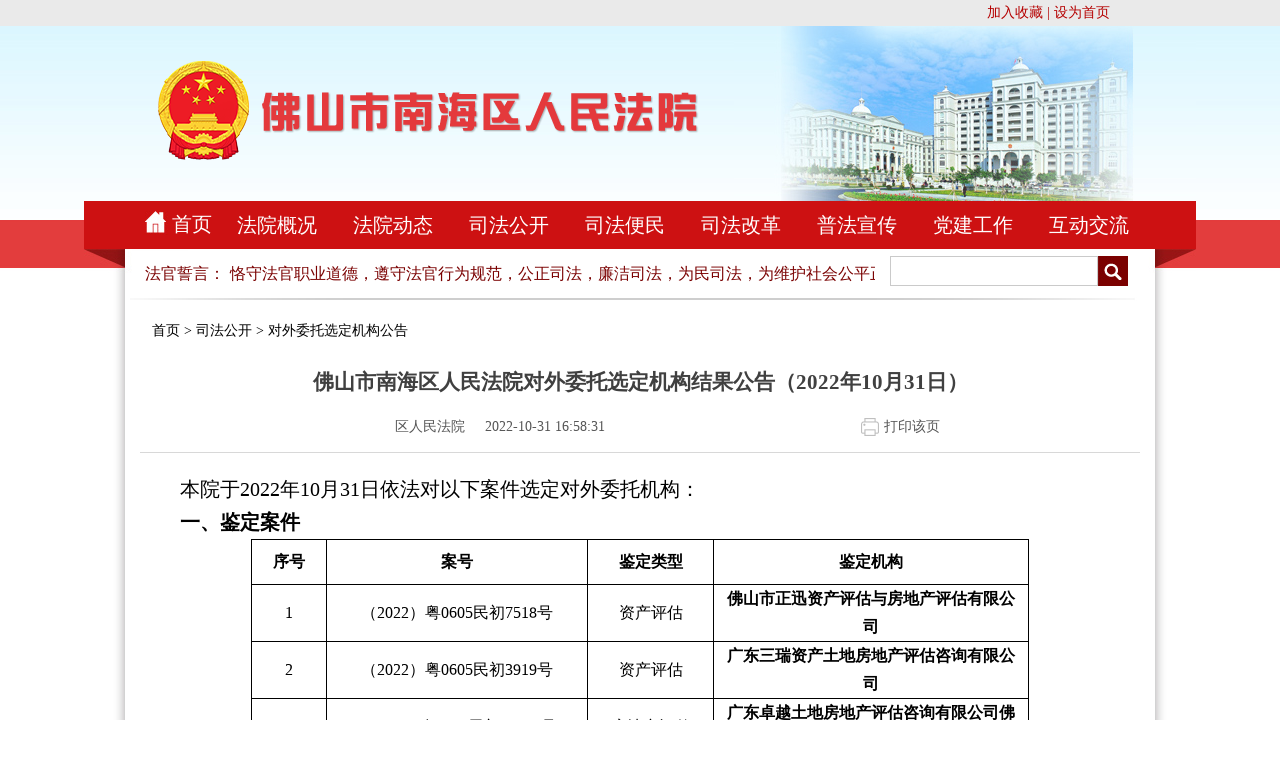

--- FILE ---
content_type: text/html
request_url: http://fayuan.nanhai.gov.cn/cms/html/5802/2022/20221031165831318362996/20221031165831318362996_1.html
body_size: 7434
content:


<!DOCTYPE html PUBLIC "-//W3C//DTD XHTML 1.0 Transitional//EN" "http://www.w3.org/TR/xhtml1/DTD/xhtml1-transitional.dtd">

<html xmlns="http://www.w3.org/1999/xhtml">
<head>

<meta http-equiv="Content-Type" content="text/html; charset=gb2312" />
<title>南海法院</title>

<link href="/cms/sites/nhfayuan/css/fysecond.css" rel="stylesheet" type="text/css" />
<link href="/cms/sites/nhfayuan/css/style_s.css" rel="stylesheet" type="text/css" />

<script src="/cms/js/fronttitle.js"></script>
<script src="/cms/js/validate.js"></script>
</head>

<body>


<!DOCTYPE html PUBLIC "-//W3C//DTD XHTML 1.0 Transitional//EN" "http://www.w3.org/TR/xhtml1/DTD/xhtml1-transitional.dtd">

<html xmlns="http://www.w3.org/1999/xhtml">
<head>
<meta http-equiv="Content-Type" content="text/html; charset=gb2312" />
<title>佛山市南海区人民法院</title>
<link href="/cms/sites/nhfayuan/css/style_s.css" rel="stylesheet" type="text/css" />
<script type="text/javascript" src="/cms/sites/nhfayuan/js/jr_change_div.js"></script>
<script type="text/javascript" src="/cms/sites/nhfayuan/js/site_menus.js"></script>
<!--先使用百度的，到时候替换掉-->
<script typet="text/javascript" src="https://code.jquery.com/jquery-3.5.0.js"></script>

<script type="text/javascript">
	//设置显示二维码图标，点击后才显示
	function showTwoBar(bt){
		//console.log($('.'+bt));
		//console.log($('.towbar').find('img'));
		$('.towbar').hide();
		$('.'+bt).show();
	}
	$(document).ready(function(){
	  $(".inico").mouseleave(function(){
		  	$('.towbar').hide();
		});
	  $(".erbig").mouseleave(function(){
		  	showjinrtab(10,0,7);
		});
	});
</script>
<style type="text/css">
.qimo8{ overflow:hidden; width:650px;}
.qimo8 .qimo {/*width:99999999px;*/width:8000%; height:46px;}
.qimo8 .qimo div{ float:left;}
.qimo8 .qimo ul{float:left; height:46px; overflow:hidden; zoom:1; }
.qimo8 .qimo ul li{ line-height:46px; list-style:none;}
.qimo8 li a:link,.qimo8 li a:visited{margin-right:10px;color:#7a0000; font-size:16px;}
.menu_right .menu_tab_div_common,.menu_right .menu_tab_div_current{
	margin-left: 6px;
}
.erbig .menu_tab_div_con1{
	padding-left: 67px;
}
.erbig .menu_tab_div_con2{
	padding-left: 180px;
}
.erbig .menu_tab_div_con3{
	padding-left: 300px;
}
.erbig .menu_tab_div_con4{
	padding-left: 415px;
}
.erbig .menu_tab_div_con5{
	padding-left: 530px;
}
.erbig .menu_tab_div_con6{
	
	padding-left: 650px;
}
.erbig .menu_tab_div_con7{
	padding-left: 762px;
	
}
.erbig .menu_tab_div_con8{
	padding-left: 880px;
}

</style>
</head>

<body>
<div class="shouc">
		<div class="shoucmd"><a href="javascript:window.external.AddFavorite('http://fayuan.nanhai.gov.cn', '南海区人民法院')">加入收藏</a> | <a onclick="this.style.behavior='url(#default#homepage)';this.setHomePage('http://fayuan.nanhai.gov.cn');" href="#">设为首页</a></div>
</div>
<div class="topbg">
		<div class="topbig">
			<div class="top_logo"><img src="/cms/sites/nhfayuan/images/logo.png " /></div>
			<div class="topright"></div>
		</div>
</div>
<div class="topmenu">
	<div class="menubg">
			  <div class="menu_big">
			  			<div class="towbar inweix_pic" style="display:none;"><img src="/cms/sites/nhfayuan/images/inweix_1.png" /></div>
						<div class="towbar inxinl_pic" style="display:none;" onclick="showTwoBar(this)"><img src="/cms/sites/nhfayuan/images/inweibo_1.png" /></div>
						<div class="towbar intaob_pic" style="display:none;" onclick="showTwoBar(this)"><img src="/cms/sites/nhfayuan/images/intaob_1.png" /></div>
						<div class="towbar intout_pic" style="display:none;" onclick="showTwoBar(this)"><img src="/cms/sites/nhfayuan/images/injrtt_1.png" /></div>
						<div class="towbar inyi_pic" style="display:none;" onclick="showTwoBar(this)"><img src="/cms/sites/nhfayuan/images/inwangyi_1.png" /></div>
						<div class="towbar inqq_pic" style="display:none;" onclick="showTwoBar(this)"><img src="/cms/sites/nhfayuan/images/inqq_1.png" /></div>
			  			<div class="menu_home"><img src="/cms/sites/nhfayuan/images/home1.jpg" /></div>
						<div class="menu_right">
									
						</div>
						<div class="erbig">
																
						</div>	
						<div class="iner_bot">
								<div class="infont_g" style="padding-top: 2px;"><h3>法官誓言：</h3>								
								<h4>
								<div id="demo" class="qimo8">
  <div class="qimo">
    <div id="demo1">
      <ul>
                               <li><a href='#' title="忠于祖国，忠于人民，忠于宪法和法律，忠实履行法官职责，恪守法官职业道德，遵守法官行为规范，公正司法，廉洁司法，为民司法，为维护社会公平正义而奋斗！">忠于祖国，忠于人民，忠于宪法和法律，忠实履行法官职责，恪守法官职业道德，遵守法官行为规范，公正司法，廉洁司法，为民司法，为维护社会公平正义而奋斗！</a></li>
      </ul>
    </div>
    <div id="demo2"></div>
  </div>
</div> 
															</h4></div>
								


<!DOCTYPE html PUBLIC "-//W3C//DTD XHTML 1.0 Transitional//EN" "http://www.w3.org/TR/xhtml1/DTD/xhtml1-transitional.dtd">

<html xmlns="http://www.w3.org/1999/xhtml">
<head>
<meta http-equiv="Content-Type" content="text/html; charset=gb2312" />
<title>无标题文档</title>
<link href="/cms/sites/nhfayuan/css/style_s.css" rel="stylesheet" type="text/css" />

<script type="text/javascript">
	function checksubmit(){
		var keyword=document.getElementById("q").value;
		if(keyword==''){
			alert('搜索内容不能为空！');
			return false;
		}
		document.searchForm.submit();
	}
</script>
</head>

<body>
<form name="searchForm" id="searchForm" method="post" target="_blank" action="/cms/sites/nhfayuan/txtsearch.jsp" accept-charset="GBK" onsubmit="document.charset='GBK';">
			<input type="hidden" name="area" value="3" id="area">
			<input type="hidden" name="pos" value="1">
			<input type="hidden" name="appid" value="1">
			<input type="hidden" name="childwebid" value="nhfayuan">
			<input type="hidden" name="col" id="col" value="">

			<!-- <input class="ssinput" type="text" id="q" name="q" value=""> -->

<div class="insou">
				<div class="insou_left"><input id="q" name="q" type="text" class="intext1" /></div>
				<div class="insou_right"><a id="posearch" href="javascript:void(0);" onclick="checksubmit();"><img src="/cms/sites/nhfayuan/images/inico07.jpg" /></a></div>
</div>
</form>
<script type="text/javascript" src="/cms/js/tongyong.js"></script></body>
</html>

<!-- 模板文件为:sites/nhfayuan/insou.jsp -->

						</div>
						<div class="inerline"><img src="/cms/sites/nhfayuan/images/inerline.jpg" /></div>

			  </div>		
	</div>
</div>
  <script type="text/javascript">
  console.log(site_menus);
  var doms = null;
  var domes = null;
 
  var num = site_menus.length-1;
  for(var i=1;i<site_menus.length;i++){
	   var lis = "";
	  doms = '<div class="menu_tab_div_common" id="10_'+i+'"><a href="'+site_menus[i]["url"]+'" onmouseover="showjinrtab(10,'+i+','+num+')">'+site_menus[i]["name"]+'</a></div>';
	  console.log(doms);
	  
	  for(var l = 0;l<site_menus[i]["children"].length;l++){
		  lis += '<li><a href="'+site_menus[i]["children"][l]["url"]+'">'+site_menus[i]["children"][l]["name"]+'</a></li>'
	  }
	  domes = '<div id="tab_10_'+i+'" class="menu_tab_div_con'+i+'"  style="display:none; z-index:99999999; position:absolute;"><div class="er_menu"><ul><div class="erbgtop"><img src="/cms/sites/nhfayuan/images/menubg_h.jpg" /></div>'+lis+'</ul></div></div>'
	  
	  $(".menu_right").append(doms);
	  $(".erbig").append(domes);
  }
var demo = document.getElementById("demo");
var demo1 = document.getElementById("demo1");
var demo2 = document.getElementById("demo2");
demo2.innerHTML=document.getElementById("demo1").innerHTML;

$(".menu_home").append('<a href="'+site_menus[0]['url']+'" class="white20">'+site_menus[0]['name']+'</a>')



function Marquee(){
if(demo.scrollLeft-demo2.offsetWidth>=0){
 demo.scrollLeft-=demo1.offsetWidth;
}
else{
 demo.scrollLeft++;
}
}
var myvar=setInterval(Marquee,30);
demo.onmouseout=function (){myvar=setInterval(Marquee,30);}
demo.onmouseover=function(){clearInterval(myvar);}
</script>
</body>
</html>

<!-- 模板文件为:sites/nhfayuan/top.jsp -->

<!--{clearInterval(myvar);}
</script>
</body>
</html>
<!--fayuan/top.jsp -->

<div class="md">
 <div class="endtxt">
 <div class="erji"><A href='/cms/html/nhfayuan/index.html'>首页</a> > <A href='/cms/html/3335/column_3335_1.html'>司法公开</a> > <A href='/cms/html/5802/column_5802_1.html'>对外委托选定机构公告</a></div>
   <div class="endtit">
   <h2>佛山市南海区人民法院对外委托选定机构结果公告（2022年10月31日）</h2>
   <div style="height:30px; line-height:30px;">
   <div class="endtitleft"><span>区人民法院</span>2022-10-31 16:58:31</div><div class="endtitpint"><a onclick="javascript:window.print();" class="grey14" href="#">打印该页</a></div>
   </div>
   </div>
   <div class="conttxt">
<P class=MsoNormal style="MARGIN: 0pt; LINE-HEIGHT: 25pt; TEXT-INDENT: 30pt; mso-char-indent-count: 2.0000; mso-line-height-rule: exactly"><SPAN style="FONT-SIZE: 15pt; FONT-FAMILY: 仿宋_GB2312; mso-spacerun: 'yes'; mso-font-kerning: 1.0000pt"><FONT face=仿宋_GB2312>本院于</FONT><FONT face=仿宋_GB2312>202</FONT></SPAN><SPAN style="FONT-SIZE: 15pt; FONT-FAMILY: 仿宋_GB2312; mso-spacerun: 'yes'; mso-font-kerning: 1.0000pt"><FONT face=仿宋_GB2312>2</FONT></SPAN><SPAN style="FONT-SIZE: 15pt; FONT-FAMILY: 仿宋_GB2312; mso-spacerun: 'yes'; mso-font-kerning: 1.0000pt"><FONT face=仿宋_GB2312>年</FONT></SPAN><SPAN style="FONT-SIZE: 15pt; FONT-FAMILY: 仿宋_GB2312; mso-spacerun: 'yes'; mso-font-kerning: 1.0000pt"><FONT face=仿宋_GB2312>10</FONT></SPAN><SPAN style="FONT-SIZE: 15pt; FONT-FAMILY: 仿宋_GB2312; mso-spacerun: 'yes'; mso-font-kerning: 1.0000pt"><FONT face=仿宋_GB2312>月</FONT></SPAN><SPAN style="FONT-SIZE: 15pt; FONT-FAMILY: 仿宋_GB2312; mso-spacerun: 'yes'; mso-font-kerning: 1.0000pt"><FONT face=仿宋_GB2312>31</FONT></SPAN><SPAN style="FONT-SIZE: 15pt; FONT-FAMILY: 仿宋_GB2312; mso-spacerun: 'yes'; mso-font-kerning: 1.0000pt"><FONT face=仿宋_GB2312>日依法对以下案件选定对外委托机构：</FONT></SPAN><SPAN style="FONT-SIZE: 15pt; FONT-FAMILY: 仿宋_GB2312; mso-spacerun: 'yes'; mso-font-kerning: 1.0000pt"><?xml:namespace prefix = "o" ns = "urn:schemas-microsoft-com:office:office" /><o:p></o:p></SPAN></P>
<P class=MsoNormal style="MARGIN: 0pt; LINE-HEIGHT: 25pt; TEXT-INDENT: 30.1pt; mso-char-indent-count: 2.0000; mso-line-height-rule: exactly"><B style="mso-bidi-font-weight: normal"><SPAN style="FONT-SIZE: 15pt; FONT-FAMILY: 仿宋_GB2312; mso-spacerun: 'yes'; mso-font-kerning: 1.0000pt; mso-ansi-font-weight: bold"><FONT face=仿宋_GB2312>一、鉴定案件</FONT></SPAN></B><B style="mso-bidi-font-weight: normal"><SPAN style="FONT-SIZE: 15pt; FONT-FAMILY: 仿宋_GB2312; mso-spacerun: 'yes'; mso-font-kerning: 1.0000pt; mso-ansi-font-weight: bold"><o:p></o:p></SPAN></B></P>
<DIV align=center>
<TABLE class=MsoNormalTable style="BORDER-TOP: medium none; BORDER-RIGHT: medium none; BORDER-COLLAPSE: collapse; BORDER-BOTTOM: medium none; BORDER-LEFT: medium none; mso-padding-alt: 0.0000pt 5.4000pt 0.0000pt 5.4000pt; mso-table-layout-alt: fixed; mso-border-left-alt: 0.5000pt solid windowtext; mso-border-top-alt: 0.5000pt solid windowtext; mso-border-right-alt: 0.5000pt solid windowtext; mso-border-bottom-alt: 0.5000pt solid windowtext; mso-border-insideh: 0.5000pt solid windowtext; mso-border-insidev: 0.5000pt solid windowtext" cellSpacing=0 border=1>
<TBODY>
<TR style="HEIGHT: 33.75pt">
<TD style="BORDER-TOP: windowtext 1pt solid; BORDER-RIGHT: windowtext 1pt solid; WIDTH: 44.85pt; BORDER-BOTTOM: windowtext 1pt solid; PADDING-BOTTOM: 0pt; PADDING-TOP: 0pt; PADDING-LEFT: 5.4pt; BORDER-LEFT: windowtext 1pt solid; PADDING-RIGHT: 5.4pt; BACKGROUND-COLOR: transparent; mso-border-left-alt: 0.5000pt solid windowtext; mso-border-top-alt: 0.5000pt solid windowtext; mso-border-right-alt: 0.5000pt solid windowtext; mso-border-bottom-alt: 0.5000pt solid windowtext" vAlign=middle width=59>
<P class=MsoNormal style="TEXT-ALIGN: center; MARGIN: 0pt; LINE-HEIGHT: 25pt; mso-line-height-rule: exactly" align=center><B style="mso-bidi-font-weight: normal"><SPAN style="FONT-SIZE: 12pt; FONT-FAMILY: 宋体; COLOR: rgb(0,0,0); mso-font-kerning: 1.0000pt; mso-ansi-font-weight: bold"><FONT face=宋体>序号</FONT></SPAN></B><B style="mso-bidi-font-weight: normal"><SPAN style="FONT-SIZE: 12pt; FONT-FAMILY: 宋体; COLOR: rgb(0,0,0); mso-font-kerning: 1.0000pt; mso-ansi-font-weight: bold"><o:p></o:p></SPAN></B></P></TD>
<TD style="BORDER-TOP: windowtext 1pt solid; BORDER-RIGHT: windowtext 1pt solid; WIDTH: 184.1pt; BORDER-BOTTOM: windowtext 1pt solid; PADDING-BOTTOM: 0pt; PADDING-TOP: 0pt; PADDING-LEFT: 5.4pt; BORDER-LEFT: windowtext 1pt solid; PADDING-RIGHT: 5.4pt; BACKGROUND-COLOR: transparent; mso-border-left-alt: 0.5000pt solid windowtext; mso-border-top-alt: 0.5000pt solid windowtext; mso-border-right-alt: 0.5000pt solid windowtext; mso-border-bottom-alt: 0.5000pt solid windowtext" vAlign=middle width=245>
<P class=MsoNormal style="TEXT-ALIGN: center; MARGIN: 0pt; LINE-HEIGHT: 25pt; mso-line-height-rule: exactly" align=center><B style="mso-bidi-font-weight: normal"><SPAN style="FONT-SIZE: 12pt; FONT-FAMILY: 宋体; COLOR: rgb(0,0,0); mso-font-kerning: 1.0000pt; mso-ansi-font-weight: bold"><FONT face=宋体>案号</FONT></SPAN></B><B style="mso-bidi-font-weight: normal"><SPAN style="FONT-SIZE: 12pt; FONT-FAMILY: 宋体; COLOR: rgb(0,0,0); mso-font-kerning: 1.0000pt; mso-ansi-font-weight: bold"><o:p></o:p></SPAN></B></P></TD>
<TD style="BORDER-TOP: windowtext 1pt solid; BORDER-RIGHT: windowtext 1pt solid; WIDTH: 83.35pt; BORDER-BOTTOM: windowtext 1pt solid; PADDING-BOTTOM: 0pt; PADDING-TOP: 0pt; PADDING-LEFT: 5.4pt; BORDER-LEFT: windowtext 1pt solid; PADDING-RIGHT: 5.4pt; BACKGROUND-COLOR: transparent; mso-border-left-alt: 0.5000pt solid windowtext; mso-border-top-alt: 0.5000pt solid windowtext; mso-border-right-alt: 0.5000pt solid windowtext; mso-border-bottom-alt: 0.5000pt solid windowtext" vAlign=middle width=111>
<P class=MsoNormal style="TEXT-ALIGN: center; MARGIN: 0pt; LINE-HEIGHT: 25pt; mso-line-height-rule: exactly" align=center><B style="mso-bidi-font-weight: normal"><SPAN style="FONT-SIZE: 12pt; FONT-FAMILY: 宋体; COLOR: rgb(0,0,0); mso-font-kerning: 1.0000pt; mso-ansi-font-weight: bold"><FONT face=宋体>鉴定类型</FONT></SPAN></B><B style="mso-bidi-font-weight: normal"><SPAN style="FONT-SIZE: 12pt; FONT-FAMILY: 宋体; COLOR: rgb(0,0,0); mso-font-kerning: 1.0000pt; mso-ansi-font-weight: bold"><o:p></o:p></SPAN></B></P></TD>
<TD style="BORDER-TOP: windowtext 1pt solid; BORDER-RIGHT: windowtext 1pt solid; WIDTH: 222.5pt; BORDER-BOTTOM: windowtext 1pt solid; PADDING-BOTTOM: 0pt; PADDING-TOP: 0pt; PADDING-LEFT: 5.4pt; BORDER-LEFT: windowtext 1pt solid; PADDING-RIGHT: 5.4pt; BACKGROUND-COLOR: transparent; mso-border-left-alt: 0.5000pt solid windowtext; mso-border-top-alt: 0.5000pt solid windowtext; mso-border-right-alt: 0.5000pt solid windowtext; mso-border-bottom-alt: 0.5000pt solid windowtext" vAlign=middle width=296>
<P class=MsoNormal style="TEXT-ALIGN: center; MARGIN: 0pt; LINE-HEIGHT: 25pt; mso-line-height-rule: exactly" align=center><B style="mso-bidi-font-weight: normal"><SPAN style="FONT-SIZE: 12pt; FONT-FAMILY: 宋体; COLOR: rgb(0,0,0); mso-font-kerning: 1.0000pt; mso-ansi-font-weight: bold"><FONT face=宋体>鉴定机构</FONT></SPAN></B><B style="mso-bidi-font-weight: normal"><SPAN style="FONT-SIZE: 12pt; FONT-FAMILY: 宋体; COLOR: rgb(0,0,0); mso-font-kerning: 1.0000pt; mso-ansi-font-weight: bold"><o:p></o:p></SPAN></B></P></TD></TR>
<TR style="HEIGHT: 28.3pt">
<TD style="BORDER-TOP: #f0f0f0; BORDER-RIGHT: windowtext 1pt solid; WIDTH: 44.85pt; BORDER-BOTTOM: windowtext 1pt solid; PADDING-BOTTOM: 0pt; PADDING-TOP: 0pt; PADDING-LEFT: 5.4pt; BORDER-LEFT: windowtext 1pt solid; PADDING-RIGHT: 5.4pt; BACKGROUND-COLOR: transparent; mso-border-left-alt: 0.5000pt solid windowtext; mso-border-top-alt: 0.5000pt solid windowtext; mso-border-right-alt: 0.5000pt solid windowtext; mso-border-bottom-alt: 0.5000pt solid windowtext" vAlign=middle width=59>
<P class=MsoNormal style="TEXT-ALIGN: center; MARGIN: 0pt; TEXT-INDENT: 0pt; mso-char-indent-count: 0.0000; mso-para-margin-left: 0.0000gd; mso-list: l0 level1 lfo1" align=center><FONT size=3><SPAN style="FONT-SIZE: 12pt; FONT-FAMILY: 'Times New Roman'; mso-font-kerning: 1.0000pt; mso-fareast-font-family: 仿宋_GB2312"><SPAN style="mso-list: Ignore">1</SPAN></SPAN><SPAN style="FONT-SIZE: 12pt; FONT-FAMILY: 'Times New Roman'; mso-font-kerning: 1.0000pt; mso-fareast-font-family: 仿宋_GB2312"><o:p></o:p></SPAN></FONT></P></TD>
<TD style="BORDER-TOP: #f0f0f0; BORDER-RIGHT: windowtext 1pt solid; WIDTH: 184.1pt; BORDER-BOTTOM: windowtext 1pt solid; PADDING-BOTTOM: 0pt; PADDING-TOP: 0pt; PADDING-LEFT: 5.4pt; BORDER-LEFT: windowtext 1pt solid; PADDING-RIGHT: 5.4pt; BACKGROUND-COLOR: transparent; mso-border-left-alt: 0.5000pt solid windowtext; mso-border-top-alt: 0.5000pt solid windowtext; mso-border-right-alt: 0.5000pt solid windowtext; mso-border-bottom-alt: 0.5000pt solid windowtext" vAlign=middle width=245>
<P class=MsoNormal style="TEXT-ALIGN: center; MARGIN: 0pt; mso-pagination: none; mso-para-margin-bottom: 0.0000gd; mso-para-margin-left: 0.0000gd; mso-para-margin-top: 0.0000gd; mso-para-margin-right: 0.0000gd" align=center><SPAN style="FONT-SIZE: 12pt; FONT-FAMILY: 宋体; mso-font-kerning: 1.0000pt; mso-bidi-font-family: 'Times New Roman'"><FONT face=宋体>（</FONT><FONT face=宋体>2022）粤0605民初7518号</FONT></SPAN><SPAN style="FONT-SIZE: 12pt; FONT-FAMILY: 宋体; mso-font-kerning: 1.0000pt"><o:p></o:p></SPAN></P></TD>
<TD style="BORDER-TOP: #f0f0f0; BORDER-RIGHT: windowtext 1pt solid; WIDTH: 83.35pt; BORDER-BOTTOM: windowtext 1pt solid; PADDING-BOTTOM: 0pt; PADDING-TOP: 0pt; PADDING-LEFT: 5.4pt; BORDER-LEFT: windowtext 1pt solid; PADDING-RIGHT: 5.4pt; BACKGROUND-COLOR: transparent; mso-border-left-alt: 0.5000pt solid windowtext; mso-border-top-alt: 0.5000pt solid windowtext; mso-border-right-alt: 0.5000pt solid windowtext; mso-border-bottom-alt: 0.5000pt solid windowtext" vAlign=middle width=111>
<P class=MsoNormal style="TEXT-ALIGN: center; MARGIN: 0pt; mso-pagination: none; mso-para-margin-bottom: 0.0000gd; mso-para-margin-left: 0.0000gd; mso-para-margin-top: 0.0000gd; mso-para-margin-right: 0.0000gd" align=center><SPAN style="FONT-SIZE: 12pt; FONT-FAMILY: 宋体; mso-font-kerning: 1.0000pt; mso-bidi-font-family: 'Times New Roman'"><FONT face=宋体>资产评估</FONT></SPAN><SPAN style="FONT-SIZE: 12pt; FONT-FAMILY: 宋体; mso-font-kerning: 1.0000pt"><o:p></o:p></SPAN></P></TD>
<TD style="BORDER-TOP: #f0f0f0; BORDER-RIGHT: windowtext 1pt solid; WIDTH: 222.5pt; BORDER-BOTTOM: windowtext 1pt solid; PADDING-BOTTOM: 0pt; PADDING-TOP: 0pt; PADDING-LEFT: 5.4pt; BORDER-LEFT: windowtext 1pt solid; PADDING-RIGHT: 5.4pt; BACKGROUND-COLOR: transparent; mso-border-left-alt: 0.5000pt solid windowtext; mso-border-top-alt: 0.5000pt solid windowtext; mso-border-right-alt: 0.5000pt solid windowtext; mso-border-bottom-alt: 0.5000pt solid windowtext" vAlign=middle width=296>
<P class=MsoNormal style="TEXT-ALIGN: center; MARGIN: 0pt; mso-pagination: none; mso-para-margin-left: 0.0000gd; mso-para-margin-right: 0.0000gd" align=center><B style="mso-bidi-font-weight: normal"><SPAN style="FONT-SIZE: 12pt; FONT-FAMILY: 宋体; mso-font-kerning: 1.0000pt; mso-ansi-font-weight: bold"><FONT face=宋体>佛山市正迅资产评估与房地产评估有限公司</FONT></SPAN></B><SPAN style="FONT-SIZE: 12pt; FONT-FAMILY: 宋体; mso-font-kerning: 1.0000pt"><o:p></o:p></SPAN></P></TD></TR>
<TR style="HEIGHT: 28.3pt">
<TD style="BORDER-TOP: #f0f0f0; BORDER-RIGHT: windowtext 1pt solid; WIDTH: 44.85pt; BORDER-BOTTOM: windowtext 1pt solid; PADDING-BOTTOM: 0pt; PADDING-TOP: 0pt; PADDING-LEFT: 5.4pt; BORDER-LEFT: windowtext 1pt solid; PADDING-RIGHT: 5.4pt; BACKGROUND-COLOR: transparent; mso-border-left-alt: 0.5000pt solid windowtext; mso-border-top-alt: 0.5000pt solid windowtext; mso-border-right-alt: 0.5000pt solid windowtext; mso-border-bottom-alt: 0.5000pt solid windowtext" vAlign=middle width=59>
<P class=MsoNormal style="TEXT-ALIGN: center; MARGIN: 0pt; TEXT-INDENT: 0pt; mso-char-indent-count: 0.0000; mso-para-margin-left: 0.0000gd; mso-list: l0 level1 lfo1" align=center><FONT size=3><SPAN style="FONT-SIZE: 12pt; FONT-FAMILY: 'Times New Roman'; mso-font-kerning: 1.0000pt; mso-fareast-font-family: 仿宋_GB2312"><SPAN style="mso-list: Ignore">2</SPAN></SPAN><SPAN style="FONT-SIZE: 12pt; FONT-FAMILY: 'Times New Roman'; mso-font-kerning: 1.0000pt; mso-fareast-font-family: 仿宋_GB2312"><o:p></o:p></SPAN></FONT></P></TD>
<TD style="BORDER-TOP: #f0f0f0; BORDER-RIGHT: windowtext 1pt solid; WIDTH: 184.1pt; BORDER-BOTTOM: windowtext 1pt solid; PADDING-BOTTOM: 0pt; PADDING-TOP: 0pt; PADDING-LEFT: 5.4pt; BORDER-LEFT: windowtext 1pt solid; PADDING-RIGHT: 5.4pt; BACKGROUND-COLOR: transparent; mso-border-left-alt: 0.5000pt solid windowtext; mso-border-top-alt: 0.5000pt solid windowtext; mso-border-right-alt: 0.5000pt solid windowtext; mso-border-bottom-alt: 0.5000pt solid windowtext" vAlign=middle width=245>
<P class=MsoNormal style="TEXT-ALIGN: center; MARGIN: 0pt; mso-pagination: none; mso-para-margin-bottom: 0.0000gd; mso-para-margin-left: 0.0000gd; mso-para-margin-top: 0.0000gd; mso-para-margin-right: 0.0000gd" align=center><SPAN style="FONT-SIZE: 12pt; FONT-FAMILY: 宋体; mso-font-kerning: 1.0000pt; mso-bidi-font-family: 'Times New Roman'"><FONT face=宋体>（</FONT><FONT face=宋体>2022）粤0605民初3919号</FONT></SPAN><SPAN style="FONT-SIZE: 12pt; FONT-FAMILY: 宋体; mso-font-kerning: 1.0000pt"><o:p></o:p></SPAN></P></TD>
<TD style="BORDER-TOP: #f0f0f0; BORDER-RIGHT: windowtext 1pt solid; WIDTH: 83.35pt; BORDER-BOTTOM: windowtext 1pt solid; PADDING-BOTTOM: 0pt; PADDING-TOP: 0pt; PADDING-LEFT: 5.4pt; BORDER-LEFT: windowtext 1pt solid; PADDING-RIGHT: 5.4pt; BACKGROUND-COLOR: transparent; mso-border-left-alt: 0.5000pt solid windowtext; mso-border-top-alt: 0.5000pt solid windowtext; mso-border-right-alt: 0.5000pt solid windowtext; mso-border-bottom-alt: 0.5000pt solid windowtext" vAlign=middle width=111>
<P class=MsoNormal style="TEXT-ALIGN: center; MARGIN: 0pt; mso-pagination: none; mso-para-margin-bottom: 0.0000gd; mso-para-margin-left: 0.0000gd; mso-para-margin-top: 0.0000gd; mso-para-margin-right: 0.0000gd" align=center><SPAN style="FONT-SIZE: 12pt; FONT-FAMILY: 宋体; mso-font-kerning: 1.0000pt; mso-bidi-font-family: 'Times New Roman'"><FONT face=宋体>资产评估</FONT></SPAN><SPAN style="FONT-SIZE: 12pt; FONT-FAMILY: 宋体; mso-font-kerning: 1.0000pt"><o:p></o:p></SPAN></P></TD>
<TD style="BORDER-TOP: #f0f0f0; BORDER-RIGHT: windowtext 1pt solid; WIDTH: 222.5pt; BORDER-BOTTOM: windowtext 1pt solid; PADDING-BOTTOM: 0pt; PADDING-TOP: 0pt; PADDING-LEFT: 5.4pt; BORDER-LEFT: windowtext 1pt solid; PADDING-RIGHT: 5.4pt; BACKGROUND-COLOR: transparent; mso-border-left-alt: 0.5000pt solid windowtext; mso-border-top-alt: 0.5000pt solid windowtext; mso-border-right-alt: 0.5000pt solid windowtext; mso-border-bottom-alt: 0.5000pt solid windowtext" vAlign=middle width=296>
<P class=MsoNormal style="TEXT-ALIGN: center; MARGIN: 0pt; mso-pagination: none; mso-para-margin-left: 0.0000gd; mso-para-margin-right: 0.0000gd" align=center><B style="mso-bidi-font-weight: normal"><SPAN style="FONT-SIZE: 12pt; FONT-FAMILY: 宋体; mso-font-kerning: 0.0000pt; mso-ansi-font-weight: bold"><FONT face=宋体>广东三瑞资产土地房地产评估咨询有限公司</FONT></SPAN></B><SPAN style="FONT-SIZE: 12pt; FONT-FAMILY: 宋体; mso-font-kerning: 1.0000pt"><o:p></o:p></SPAN></P></TD></TR>
<TR style="HEIGHT: 28.3pt">
<TD style="BORDER-TOP: #f0f0f0; BORDER-RIGHT: windowtext 1pt solid; WIDTH: 44.85pt; BORDER-BOTTOM: windowtext 1pt solid; PADDING-BOTTOM: 0pt; PADDING-TOP: 0pt; PADDING-LEFT: 5.4pt; BORDER-LEFT: windowtext 1pt solid; PADDING-RIGHT: 5.4pt; BACKGROUND-COLOR: transparent; mso-border-left-alt: 0.5000pt solid windowtext; mso-border-top-alt: 0.5000pt solid windowtext; mso-border-right-alt: 0.5000pt solid windowtext; mso-border-bottom-alt: 0.5000pt solid windowtext" vAlign=middle width=59>
<P class=MsoNormal style="TEXT-ALIGN: center; MARGIN: 0pt; TEXT-INDENT: 0pt; mso-char-indent-count: 0.0000; mso-para-margin-left: 0.0000gd; mso-list: l0 level1 lfo1" align=center><FONT size=3><SPAN style="FONT-SIZE: 12pt; FONT-FAMILY: 'Times New Roman'; mso-font-kerning: 1.0000pt; mso-fareast-font-family: 仿宋_GB2312"><SPAN style="mso-list: Ignore">3</SPAN></SPAN><SPAN style="FONT-SIZE: 12pt; FONT-FAMILY: 'Times New Roman'; mso-font-kerning: 1.0000pt; mso-fareast-font-family: 仿宋_GB2312"><o:p></o:p></SPAN></FONT></P></TD>
<TD style="BORDER-TOP: #f0f0f0; BORDER-RIGHT: windowtext 1pt solid; WIDTH: 184.1pt; BORDER-BOTTOM: windowtext 1pt solid; PADDING-BOTTOM: 0pt; PADDING-TOP: 0pt; PADDING-LEFT: 5.4pt; BORDER-LEFT: windowtext 1pt solid; PADDING-RIGHT: 5.4pt; BACKGROUND-COLOR: transparent; mso-border-left-alt: 0.5000pt solid windowtext; mso-border-top-alt: 0.5000pt solid windowtext; mso-border-right-alt: 0.5000pt solid windowtext; mso-border-bottom-alt: 0.5000pt solid windowtext" vAlign=middle width=245>
<P class=MsoNormal style="TEXT-ALIGN: center; MARGIN: 0pt; mso-pagination: none; mso-para-margin-bottom: 0.0000gd; mso-para-margin-left: 0.0000gd; mso-para-margin-top: 0.0000gd; mso-para-margin-right: 0.0000gd" align=center><SPAN style="FONT-SIZE: 12pt; FONT-FAMILY: 宋体; mso-font-kerning: 1.0000pt; mso-bidi-font-family: 'Times New Roman'"><FONT face=宋体>（</FONT><FONT face=宋体>2022）粤0605民初20472号</FONT></SPAN><SPAN style="FONT-SIZE: 12pt; FONT-FAMILY: 宋体; mso-font-kerning: 1.0000pt"><o:p></o:p></SPAN></P></TD>
<TD style="BORDER-TOP: #f0f0f0; BORDER-RIGHT: windowtext 1pt solid; WIDTH: 83.35pt; BORDER-BOTTOM: windowtext 1pt solid; PADDING-BOTTOM: 0pt; PADDING-TOP: 0pt; PADDING-LEFT: 5.4pt; BORDER-LEFT: windowtext 1pt solid; PADDING-RIGHT: 5.4pt; BACKGROUND-COLOR: transparent; mso-border-left-alt: 0.5000pt solid windowtext; mso-border-top-alt: 0.5000pt solid windowtext; mso-border-right-alt: 0.5000pt solid windowtext; mso-border-bottom-alt: 0.5000pt solid windowtext" vAlign=middle width=111>
<P class=MsoNormal style="TEXT-ALIGN: center; MARGIN: 0pt; mso-pagination: none; mso-para-margin-bottom: 0.0000gd; mso-para-margin-left: 0.0000gd; mso-para-margin-top: 0.0000gd; mso-para-margin-right: 0.0000gd" align=center><SPAN style="FONT-SIZE: 12pt; FONT-FAMILY: 宋体; mso-font-kerning: 1.0000pt; mso-bidi-font-family: 'Times New Roman'"><FONT face=宋体>房地产评估</FONT></SPAN><SPAN style="FONT-SIZE: 12pt; FONT-FAMILY: 宋体; mso-font-kerning: 1.0000pt"><o:p></o:p></SPAN></P></TD>
<TD style="BORDER-TOP: #f0f0f0; BORDER-RIGHT: windowtext 1pt solid; WIDTH: 222.5pt; BORDER-BOTTOM: windowtext 1pt solid; PADDING-BOTTOM: 0pt; PADDING-TOP: 0pt; PADDING-LEFT: 5.4pt; BORDER-LEFT: windowtext 1pt solid; PADDING-RIGHT: 5.4pt; BACKGROUND-COLOR: transparent; mso-border-left-alt: 0.5000pt solid windowtext; mso-border-top-alt: 0.5000pt solid windowtext; mso-border-right-alt: 0.5000pt solid windowtext; mso-border-bottom-alt: 0.5000pt solid windowtext" vAlign=middle width=296>
<P class=MsoNormal style="TEXT-ALIGN: center; MARGIN: 0pt; mso-pagination: none; mso-para-margin-left: 0.0000gd; mso-para-margin-right: 0.0000gd" align=center><B style="mso-bidi-font-weight: normal"><SPAN style="FONT-SIZE: 12pt; FONT-FAMILY: 宋体; COLOR: rgb(0,0,0); mso-font-kerning: 0.0000pt; mso-ansi-font-weight: bold"><FONT face=宋体>广东卓越土地房地产评估咨询有限公司佛山分公司</FONT></SPAN></B><SPAN style="FONT-SIZE: 12pt; FONT-FAMILY: 宋体; mso-font-kerning: 1.0000pt"><o:p></o:p></SPAN></P></TD></TR>
<TR style="HEIGHT: 28.3pt">
<TD style="BORDER-TOP: #f0f0f0; BORDER-RIGHT: windowtext 1pt solid; WIDTH: 44.85pt; BORDER-BOTTOM: windowtext 1pt solid; PADDING-BOTTOM: 0pt; PADDING-TOP: 0pt; PADDING-LEFT: 5.4pt; BORDER-LEFT: windowtext 1pt solid; PADDING-RIGHT: 5.4pt; BACKGROUND-COLOR: transparent; mso-border-left-alt: 0.5000pt solid windowtext; mso-border-top-alt: 0.5000pt solid windowtext; mso-border-right-alt: 0.5000pt solid windowtext; mso-border-bottom-alt: 0.5000pt solid windowtext" vAlign=middle width=59>
<P class=MsoNormal style="TEXT-ALIGN: center; MARGIN: 0pt; TEXT-INDENT: 0pt; mso-char-indent-count: 0.0000; mso-para-margin-left: 0.0000gd; mso-list: l0 level1 lfo1" align=center><FONT size=3><SPAN style="FONT-SIZE: 12pt; FONT-FAMILY: 'Times New Roman'; mso-font-kerning: 1.0000pt; mso-fareast-font-family: 仿宋_GB2312"><SPAN style="mso-list: Ignore">4</SPAN></SPAN><SPAN style="FONT-SIZE: 12pt; FONT-FAMILY: 'Times New Roman'; mso-font-kerning: 1.0000pt; mso-fareast-font-family: 仿宋_GB2312"><o:p></o:p></SPAN></FONT></P></TD>
<TD style="BORDER-TOP: #f0f0f0; BORDER-RIGHT: windowtext 1pt solid; WIDTH: 184.1pt; BORDER-BOTTOM: windowtext 1pt solid; PADDING-BOTTOM: 0pt; PADDING-TOP: 0pt; PADDING-LEFT: 5.4pt; BORDER-LEFT: windowtext 1pt solid; PADDING-RIGHT: 5.4pt; BACKGROUND-COLOR: transparent; mso-border-left-alt: 0.5000pt solid windowtext; mso-border-top-alt: 0.5000pt solid windowtext; mso-border-right-alt: 0.5000pt solid windowtext; mso-border-bottom-alt: 0.5000pt solid windowtext" vAlign=middle width=245>
<P class=MsoNormal style="TEXT-ALIGN: center; MARGIN: 0pt; mso-pagination: none; mso-para-margin-bottom: 0.0000gd; mso-para-margin-left: 0.0000gd; mso-para-margin-top: 0.0000gd; mso-para-margin-right: 0.0000gd" align=center><SPAN style="FONT-SIZE: 12pt; FONT-FAMILY: 宋体; mso-font-kerning: 1.0000pt; mso-bidi-font-family: 'Times New Roman'"><FONT face=宋体>（</FONT><FONT face=宋体>2021）粤0605民初33576号</FONT></SPAN><SPAN style="FONT-SIZE: 12pt; FONT-FAMILY: 宋体; mso-font-kerning: 1.0000pt"><o:p></o:p></SPAN></P></TD>
<TD style="BORDER-TOP: #f0f0f0; BORDER-RIGHT: windowtext 1pt solid; WIDTH: 83.35pt; BORDER-BOTTOM: windowtext 1pt solid; PADDING-BOTTOM: 0pt; PADDING-TOP: 0pt; PADDING-LEFT: 5.4pt; BORDER-LEFT: windowtext 1pt solid; PADDING-RIGHT: 5.4pt; BACKGROUND-COLOR: transparent; mso-border-left-alt: 0.5000pt solid windowtext; mso-border-top-alt: 0.5000pt solid windowtext; mso-border-right-alt: 0.5000pt solid windowtext; mso-border-bottom-alt: 0.5000pt solid windowtext" vAlign=middle width=111>
<P class=MsoNormal style="TEXT-ALIGN: center; MARGIN: 0pt; mso-pagination: none; mso-para-margin-bottom: 0.0000gd; mso-para-margin-left: 0.0000gd; mso-para-margin-top: 0.0000gd; mso-para-margin-right: 0.0000gd" align=center><SPAN style="FONT-SIZE: 12pt; FONT-FAMILY: 宋体; mso-font-kerning: 1.0000pt; mso-bidi-font-family: 'Times New Roman'"><FONT face=宋体>工程造价</FONT></SPAN><SPAN style="FONT-SIZE: 12pt; FONT-FAMILY: 宋体; mso-font-kerning: 1.0000pt"><o:p></o:p></SPAN></P></TD>
<TD style="BORDER-TOP: #f0f0f0; BORDER-RIGHT: windowtext 1pt solid; WIDTH: 222.5pt; BORDER-BOTTOM: windowtext 1pt solid; PADDING-BOTTOM: 0pt; PADDING-TOP: 0pt; PADDING-LEFT: 5.4pt; BORDER-LEFT: windowtext 1pt solid; PADDING-RIGHT: 5.4pt; BACKGROUND-COLOR: transparent; mso-border-left-alt: 0.5000pt solid windowtext; mso-border-top-alt: 0.5000pt solid windowtext; mso-border-right-alt: 0.5000pt solid windowtext; mso-border-bottom-alt: 0.5000pt solid windowtext" vAlign=middle width=296>
<P class=MsoNormal style="TEXT-ALIGN: center; MARGIN: 0pt; mso-pagination: none; mso-para-margin-left: 0.0000gd; mso-para-margin-right: 0.0000gd" align=center><B style="mso-bidi-font-weight: normal"><SPAN style="FONT-SIZE: 12pt; FONT-FAMILY: 宋体; COLOR: rgb(0,0,0); mso-font-kerning: 1.0000pt; mso-ansi-font-weight: bold"><FONT face=宋体>佛山市粤辉工程造价咨询事务所有限公司</FONT></SPAN></B><SPAN style="FONT-SIZE: 12pt; FONT-FAMILY: 宋体; mso-font-kerning: 1.0000pt"><o:p></o:p></SPAN></P></TD></TR>
<TR style="HEIGHT: 28.3pt">
<TD style="BORDER-TOP: #f0f0f0; BORDER-RIGHT: windowtext 1pt solid; WIDTH: 44.85pt; BORDER-BOTTOM: windowtext 1pt solid; PADDING-BOTTOM: 0pt; PADDING-TOP: 0pt; PADDING-LEFT: 5.4pt; BORDER-LEFT: windowtext 1pt solid; PADDING-RIGHT: 5.4pt; BACKGROUND-COLOR: transparent; mso-border-left-alt: 0.5000pt solid windowtext; mso-border-top-alt: 0.5000pt solid windowtext; mso-border-right-alt: 0.5000pt solid windowtext; mso-border-bottom-alt: 0.5000pt solid windowtext" vAlign=middle width=59>
<P class=MsoNormal style="TEXT-ALIGN: center; MARGIN: 0pt; TEXT-INDENT: 0pt; mso-char-indent-count: 0.0000; mso-para-margin-left: 0.0000gd; mso-list: l0 level1 lfo1" align=center><FONT size=3><SPAN style="FONT-SIZE: 12pt; FONT-FAMILY: 'Times New Roman'; mso-font-kerning: 1.0000pt; mso-fareast-font-family: 仿宋_GB2312"><SPAN style="mso-list: Ignore">5</SPAN></SPAN><SPAN style="FONT-SIZE: 12pt; FONT-FAMILY: 'Times New Roman'; mso-font-kerning: 1.0000pt; mso-fareast-font-family: 仿宋_GB2312"><o:p></o:p></SPAN></FONT></P></TD>
<TD style="BORDER-TOP: #f0f0f0; BORDER-RIGHT: windowtext 1pt solid; WIDTH: 184.1pt; BORDER-BOTTOM: windowtext 1pt solid; PADDING-BOTTOM: 0pt; PADDING-TOP: 0pt; PADDING-LEFT: 5.4pt; BORDER-LEFT: windowtext 1pt solid; PADDING-RIGHT: 5.4pt; BACKGROUND-COLOR: transparent; mso-border-left-alt: 0.5000pt solid windowtext; mso-border-top-alt: 0.5000pt solid windowtext; mso-border-right-alt: 0.5000pt solid windowtext; mso-border-bottom-alt: 0.5000pt solid windowtext" vAlign=middle width=245>
<P class=MsoNormal style="TEXT-ALIGN: center; MARGIN: 0pt; mso-pagination: none; mso-para-margin-bottom: 0.0000gd; mso-para-margin-left: 0.0000gd; mso-para-margin-top: 0.0000gd; mso-para-margin-right: 0.0000gd" align=center><SPAN style="FONT-SIZE: 12pt; FONT-FAMILY: 宋体; mso-font-kerning: 1.0000pt; mso-bidi-font-family: 'Times New Roman'"><FONT face=宋体>（</FONT><FONT face=宋体>2022）粤0605民初19938号</FONT></SPAN><SPAN style="FONT-SIZE: 12pt; FONT-FAMILY: 宋体; mso-font-kerning: 1.0000pt"><o:p></o:p></SPAN></P></TD>
<TD style="BORDER-TOP: #f0f0f0; BORDER-RIGHT: windowtext 1pt solid; WIDTH: 83.35pt; BORDER-BOTTOM: windowtext 1pt solid; PADDING-BOTTOM: 0pt; PADDING-TOP: 0pt; PADDING-LEFT: 5.4pt; BORDER-LEFT: windowtext 1pt solid; PADDING-RIGHT: 5.4pt; BACKGROUND-COLOR: transparent; mso-border-left-alt: 0.5000pt solid windowtext; mso-border-top-alt: 0.5000pt solid windowtext; mso-border-right-alt: 0.5000pt solid windowtext; mso-border-bottom-alt: 0.5000pt solid windowtext" vAlign=middle width=111>
<P class=MsoNormal style="TEXT-ALIGN: center; MARGIN: 0pt; mso-pagination: none; mso-para-margin-bottom: 0.0000gd; mso-para-margin-left: 0.0000gd; mso-para-margin-top: 0.0000gd; mso-para-margin-right: 0.0000gd" align=center><SPAN style="FONT-SIZE: 12pt; FONT-FAMILY: 宋体; mso-font-kerning: 1.0000pt; mso-bidi-font-family: 'Times New Roman'"><FONT face=宋体>工程造价</FONT></SPAN><SPAN style="FONT-SIZE: 12pt; FONT-FAMILY: 宋体; mso-font-kerning: 1.0000pt"><o:p></o:p></SPAN></P></TD>
<TD style="BORDER-TOP: #f0f0f0; BORDER-RIGHT: windowtext 1pt solid; WIDTH: 222.5pt; BORDER-BOTTOM: windowtext 1pt solid; PADDING-BOTTOM: 0pt; PADDING-TOP: 0pt; PADDING-LEFT: 5.4pt; BORDER-LEFT: windowtext 1pt solid; PADDING-RIGHT: 5.4pt; BACKGROUND-COLOR: transparent; mso-border-left-alt: 0.5000pt solid windowtext; mso-border-top-alt: 0.5000pt solid windowtext; mso-border-right-alt: 0.5000pt solid windowtext; mso-border-bottom-alt: 0.5000pt solid windowtext" vAlign=middle width=296>
<P class=MsoNormal style="TEXT-ALIGN: center; MARGIN: 0pt; mso-pagination: widow-orphan; mso-para-margin-left: 0.0000gd; mso-para-margin-right: 0.0000gd" align=center><B style="mso-bidi-font-weight: normal"><SPAN style="FONT-SIZE: 12pt; FONT-FAMILY: 宋体; COLOR: rgb(0,0,0); mso-font-kerning: 1.0000pt; mso-ansi-font-weight: bold"><FONT face=宋体>广州市永隆工程造价咨询事务所有限公司佛山分公司</FONT></SPAN></B><SPAN style="FONT-SIZE: 12pt; FONT-FAMILY: 宋体; mso-font-kerning: 1.0000pt"><o:p></o:p></SPAN></P></TD></TR>
<TR style="HEIGHT: 28.3pt">
<TD style="BORDER-TOP: #f0f0f0; BORDER-RIGHT: windowtext 1pt solid; WIDTH: 44.85pt; BORDER-BOTTOM: windowtext 1pt solid; PADDING-BOTTOM: 0pt; PADDING-TOP: 0pt; PADDING-LEFT: 5.4pt; BORDER-LEFT: windowtext 1pt solid; PADDING-RIGHT: 5.4pt; BACKGROUND-COLOR: transparent; mso-border-left-alt: 0.5000pt solid windowtext; mso-border-top-alt: 0.5000pt solid windowtext; mso-border-right-alt: 0.5000pt solid windowtext; mso-border-bottom-alt: 0.5000pt solid windowtext" vAlign=middle width=59>
<P class=MsoNormal style="TEXT-ALIGN: center; MARGIN: 0pt; TEXT-INDENT: 0pt; mso-char-indent-count: 0.0000; mso-para-margin-left: 0.0000gd; mso-list: l0 level1 lfo1" align=center><FONT size=3><SPAN style="FONT-SIZE: 12pt; FONT-FAMILY: 'Times New Roman'; mso-font-kerning: 1.0000pt; mso-fareast-font-family: 仿宋_GB2312"><SPAN style="mso-list: Ignore">6</SPAN></SPAN><SPAN style="FONT-SIZE: 12pt; FONT-FAMILY: 'Times New Roman'; mso-font-kerning: 1.0000pt; mso-fareast-font-family: 仿宋_GB2312"><o:p></o:p></SPAN></FONT></P></TD>
<TD style="BORDER-TOP: #f0f0f0; BORDER-RIGHT: windowtext 1pt solid; WIDTH: 184.1pt; BORDER-BOTTOM: windowtext 1pt solid; PADDING-BOTTOM: 0pt; PADDING-TOP: 0pt; PADDING-LEFT: 5.4pt; BORDER-LEFT: windowtext 1pt solid; PADDING-RIGHT: 5.4pt; BACKGROUND-COLOR: transparent; mso-border-left-alt: 0.5000pt solid windowtext; mso-border-top-alt: 0.5000pt solid windowtext; mso-border-right-alt: 0.5000pt solid windowtext; mso-border-bottom-alt: 0.5000pt solid windowtext" vAlign=middle width=245>
<P class=MsoNormal style="TEXT-ALIGN: center; MARGIN: 0pt; mso-pagination: none; mso-para-margin-bottom: 0.0000gd; mso-para-margin-left: 0.0000gd; mso-para-margin-top: 0.0000gd; mso-para-margin-right: 0.0000gd" align=center><SPAN style="FONT-SIZE: 12pt; FONT-FAMILY: 宋体; mso-font-kerning: 1.0000pt; mso-bidi-font-family: 'Times New Roman'"><FONT face=宋体>（</FONT><FONT face=宋体>2022）粤0605民初23391号</FONT></SPAN><SPAN style="FONT-SIZE: 12pt; FONT-FAMILY: 宋体; mso-font-kerning: 1.0000pt"><o:p></o:p></SPAN></P></TD>
<TD style="BORDER-TOP: #f0f0f0; BORDER-RIGHT: windowtext 1pt solid; WIDTH: 83.35pt; BORDER-BOTTOM: windowtext 1pt solid; PADDING-BOTTOM: 0pt; PADDING-TOP: 0pt; PADDING-LEFT: 5.4pt; BORDER-LEFT: windowtext 1pt solid; PADDING-RIGHT: 5.4pt; BACKGROUND-COLOR: transparent; mso-border-left-alt: 0.5000pt solid windowtext; mso-border-top-alt: 0.5000pt solid windowtext; mso-border-right-alt: 0.5000pt solid windowtext; mso-border-bottom-alt: 0.5000pt solid windowtext" vAlign=middle width=111>
<P class=MsoNormal style="TEXT-ALIGN: center; MARGIN: 0pt; mso-pagination: none; mso-para-margin-bottom: 0.0000gd; mso-para-margin-left: 0.0000gd; mso-para-margin-top: 0.0000gd; mso-para-margin-right: 0.0000gd" align=center><SPAN style="FONT-SIZE: 12pt; FONT-FAMILY: 宋体; mso-font-kerning: 1.0000pt; mso-bidi-font-family: 'Times New Roman'"><FONT face=宋体>工程造价</FONT></SPAN><SPAN style="FONT-SIZE: 12pt; FONT-FAMILY: 宋体; mso-font-kerning: 1.0000pt"><o:p></o:p></SPAN></P></TD>
<TD style="BORDER-TOP: #f0f0f0; BORDER-RIGHT: windowtext 1pt solid; WIDTH: 222.5pt; BORDER-BOTTOM: windowtext 1pt solid; PADDING-BOTTOM: 0pt; PADDING-TOP: 0pt; PADDING-LEFT: 5.4pt; BORDER-LEFT: windowtext 1pt solid; PADDING-RIGHT: 5.4pt; BACKGROUND-COLOR: transparent; mso-border-left-alt: 0.5000pt solid windowtext; mso-border-top-alt: 0.5000pt solid windowtext; mso-border-right-alt: 0.5000pt solid windowtext; mso-border-bottom-alt: 0.5000pt solid windowtext" vAlign=middle width=296>
<P class=MsoNormal style="TEXT-ALIGN: center; MARGIN: 0pt; mso-pagination: none; mso-para-margin-left: 0.0000gd; mso-para-margin-right: 0.0000gd" align=center><B style="mso-bidi-font-weight: normal"><SPAN style="FONT-SIZE: 12pt; FONT-FAMILY: 宋体; COLOR: rgb(0,0,0); mso-font-kerning: 0.0000pt; mso-ansi-font-weight: bold; mso-bidi-font-family: 仿宋_GB2312"><A name=_GoBack></A><FONT face=宋体>广东人信工程咨询有限公司</FONT></SPAN></B><SPAN style="FONT-SIZE: 12pt; FONT-FAMILY: 宋体; mso-font-kerning: 1.0000pt"><o:p></o:p></SPAN></P></TD></TR>
<TR style="HEIGHT: 28.3pt">
<TD style="BORDER-TOP: #f0f0f0; BORDER-RIGHT: windowtext 1pt solid; WIDTH: 44.85pt; BORDER-BOTTOM: windowtext 1pt solid; PADDING-BOTTOM: 0pt; PADDING-TOP: 0pt; PADDING-LEFT: 5.4pt; BORDER-LEFT: windowtext 1pt solid; PADDING-RIGHT: 5.4pt; BACKGROUND-COLOR: transparent; mso-border-left-alt: 0.5000pt solid windowtext; mso-border-top-alt: 0.5000pt solid windowtext; mso-border-right-alt: 0.5000pt solid windowtext; mso-border-bottom-alt: 0.5000pt solid windowtext" vAlign=middle width=59>
<P class=MsoNormal style="TEXT-ALIGN: center; MARGIN: 0pt; TEXT-INDENT: 0pt; mso-char-indent-count: 0.0000; mso-para-margin-left: 0.0000gd; mso-list: l0 level1 lfo1" align=center><FONT size=3><SPAN style="FONT-SIZE: 12pt; FONT-FAMILY: 'Times New Roman'; mso-font-kerning: 1.0000pt; mso-fareast-font-family: 仿宋_GB2312"><SPAN style="mso-list: Ignore">7</SPAN></SPAN><SPAN style="FONT-SIZE: 12pt; FONT-FAMILY: 'Times New Roman'; mso-font-kerning: 1.0000pt; mso-fareast-font-family: 仿宋_GB2312"><o:p></o:p></SPAN></FONT></P></TD>
<TD style="BORDER-TOP: #f0f0f0; BORDER-RIGHT: windowtext 1pt solid; WIDTH: 184.1pt; BORDER-BOTTOM: windowtext 1pt solid; PADDING-BOTTOM: 0pt; PADDING-TOP: 0pt; PADDING-LEFT: 5.4pt; BORDER-LEFT: windowtext 1pt solid; PADDING-RIGHT: 5.4pt; BACKGROUND-COLOR: transparent; mso-border-left-alt: 0.5000pt solid windowtext; mso-border-top-alt: 0.5000pt solid windowtext; mso-border-right-alt: 0.5000pt solid windowtext; mso-border-bottom-alt: 0.5000pt solid windowtext" vAlign=middle width=245>
<P class=MsoNormal style="TEXT-ALIGN: center; MARGIN: 0pt; mso-pagination: none; mso-para-margin-bottom: 0.0000gd; mso-para-margin-left: 0.0000gd; mso-para-margin-top: 0.0000gd; mso-para-margin-right: 0.0000gd" align=center><SPAN style="FONT-SIZE: 12pt; FONT-FAMILY: 宋体; mso-font-kerning: 1.0000pt; mso-bidi-font-family: 'Times New Roman'"><FONT face=宋体>（</FONT><FONT face=宋体>2022）粤0605民初24100号</FONT></SPAN><SPAN style="FONT-SIZE: 12pt; FONT-FAMILY: 宋体; mso-font-kerning: 1.0000pt"><o:p></o:p></SPAN></P></TD>
<TD style="BORDER-TOP: #f0f0f0; BORDER-RIGHT: windowtext 1pt solid; WIDTH: 83.35pt; BORDER-BOTTOM: windowtext 1pt solid; PADDING-BOTTOM: 0pt; PADDING-TOP: 0pt; PADDING-LEFT: 5.4pt; BORDER-LEFT: windowtext 1pt solid; PADDING-RIGHT: 5.4pt; BACKGROUND-COLOR: transparent; mso-border-left-alt: 0.5000pt solid windowtext; mso-border-top-alt: 0.5000pt solid windowtext; mso-border-right-alt: 0.5000pt solid windowtext; mso-border-bottom-alt: 0.5000pt solid windowtext" vAlign=middle width=111>
<P class=MsoNormal style="TEXT-ALIGN: center; MARGIN: 0pt; mso-pagination: none; mso-para-margin-bottom: 0.0000gd; mso-para-margin-left: 0.0000gd; mso-para-margin-top: 0.0000gd; mso-para-margin-right: 0.0000gd" align=center><SPAN style="FONT-SIZE: 12pt; FONT-FAMILY: 宋体; mso-font-kerning: 1.0000pt; mso-bidi-font-family: 'Times New Roman'"><FONT face=宋体>工程造价</FONT></SPAN><SPAN style="FONT-SIZE: 12pt; FONT-FAMILY: 宋体; mso-font-kerning: 1.0000pt"><o:p></o:p></SPAN></P></TD>
<TD style="BORDER-TOP: #f0f0f0; BORDER-RIGHT: windowtext 1pt solid; WIDTH: 222.5pt; BORDER-BOTTOM: windowtext 1pt solid; PADDING-BOTTOM: 0pt; PADDING-TOP: 0pt; PADDING-LEFT: 5.4pt; BORDER-LEFT: windowtext 1pt solid; PADDING-RIGHT: 5.4pt; BACKGROUND-COLOR: transparent; mso-border-left-alt: 0.5000pt solid windowtext; mso-border-top-alt: 0.5000pt solid windowtext; mso-border-right-alt: 0.5000pt solid windowtext; mso-border-bottom-alt: 0.5000pt solid windowtext" vAlign=middle width=296>
<P class=MsoNormal style="TEXT-ALIGN: center; MARGIN: 0pt; mso-pagination: none; mso-para-margin-left: 0.0000gd; mso-para-margin-right: 0.0000gd" align=center><B style="mso-bidi-font-weight: normal"><SPAN style="FONT-SIZE: 12pt; FONT-FAMILY: 宋体; COLOR: rgb(0,0,0); mso-font-kerning: 0.0000pt; mso-ansi-font-weight: bold"><FONT face=宋体>建成工程咨询股份有限公司佛山分公司</FONT></SPAN></B><SPAN style="FONT-SIZE: 12pt; FONT-FAMILY: 宋体; mso-font-kerning: 1.0000pt"><o:p></o:p></SPAN></P></TD></TR>
<TR style="HEIGHT: 28.3pt">
<TD style="BORDER-TOP: #f0f0f0; BORDER-RIGHT: windowtext 1pt solid; WIDTH: 44.85pt; BORDER-BOTTOM: windowtext 1pt solid; PADDING-BOTTOM: 0pt; PADDING-TOP: 0pt; PADDING-LEFT: 5.4pt; BORDER-LEFT: windowtext 1pt solid; PADDING-RIGHT: 5.4pt; BACKGROUND-COLOR: transparent; mso-border-left-alt: 0.5000pt solid windowtext; mso-border-top-alt: 0.5000pt solid windowtext; mso-border-right-alt: 0.5000pt solid windowtext; mso-border-bottom-alt: 0.5000pt solid windowtext" vAlign=middle width=59>
<P class=MsoNormal style="TEXT-ALIGN: center; MARGIN: 0pt; TEXT-INDENT: 0pt; mso-char-indent-count: 0.0000; mso-para-margin-left: 0.0000gd; mso-list: l0 level1 lfo1" align=center><FONT size=3><SPAN style="FONT-SIZE: 12pt; FONT-FAMILY: 'Times New Roman'; mso-font-kerning: 1.0000pt; mso-fareast-font-family: 仿宋_GB2312"><SPAN style="mso-list: Ignore">8</SPAN></SPAN><SPAN style="FONT-SIZE: 12pt; FONT-FAMILY: 'Times New Roman'; mso-font-kerning: 1.0000pt; mso-fareast-font-family: 仿宋_GB2312"><o:p></o:p></SPAN></FONT></P></TD>
<TD style="BORDER-TOP: #f0f0f0; BORDER-RIGHT: windowtext 1pt solid; WIDTH: 184.1pt; BORDER-BOTTOM: windowtext 1pt solid; PADDING-BOTTOM: 0pt; PADDING-TOP: 0pt; PADDING-LEFT: 5.4pt; BORDER-LEFT: windowtext 1pt solid; PADDING-RIGHT: 5.4pt; BACKGROUND-COLOR: transparent; mso-border-left-alt: 0.5000pt solid windowtext; mso-border-top-alt: 0.5000pt solid windowtext; mso-border-right-alt: 0.5000pt solid windowtext; mso-border-bottom-alt: 0.5000pt solid windowtext" vAlign=middle width=245>
<P class=MsoNormal style="TEXT-ALIGN: center; MARGIN: 0pt; mso-pagination: none; mso-para-margin-bottom: 0.0000gd; mso-para-margin-left: 0.0000gd; mso-para-margin-top: 0.0000gd; mso-para-margin-right: 0.0000gd" align=center><SPAN style="FONT-SIZE: 12pt; FONT-FAMILY: 宋体; mso-font-kerning: 1.0000pt; mso-bidi-font-family: 'Times New Roman'"><FONT face=宋体>（</FONT><FONT face=宋体>2021）粤0605民初27030号</FONT></SPAN><SPAN style="FONT-SIZE: 12pt; FONT-FAMILY: 宋体; mso-font-kerning: 1.0000pt"><o:p></o:p></SPAN></P></TD>
<TD style="BORDER-TOP: #f0f0f0; BORDER-RIGHT: windowtext 1pt solid; WIDTH: 83.35pt; BORDER-BOTTOM: windowtext 1pt solid; PADDING-BOTTOM: 0pt; PADDING-TOP: 0pt; PADDING-LEFT: 5.4pt; BORDER-LEFT: windowtext 1pt solid; PADDING-RIGHT: 5.4pt; BACKGROUND-COLOR: transparent; mso-border-left-alt: 0.5000pt solid windowtext; mso-border-top-alt: 0.5000pt solid windowtext; mso-border-right-alt: 0.5000pt solid windowtext; mso-border-bottom-alt: 0.5000pt solid windowtext" vAlign=middle width=111>
<P class=MsoNormal style="TEXT-ALIGN: center; MARGIN: 0pt; mso-pagination: none; mso-para-margin-bottom: 0.0000gd; mso-para-margin-left: 0.0000gd; mso-para-margin-top: 0.0000gd; mso-para-margin-right: 0.0000gd" align=center><SPAN style="FONT-SIZE: 12pt; FONT-FAMILY: 宋体; mso-font-kerning: 1.0000pt; mso-bidi-font-family: 'Times New Roman'"><FONT face=宋体>修复费用</FONT></SPAN><SPAN style="FONT-SIZE: 12pt; FONT-FAMILY: 宋体; mso-font-kerning: 1.0000pt"><o:p></o:p></SPAN></P></TD>
<TD style="BORDER-TOP: #f0f0f0; BORDER-RIGHT: windowtext 1pt solid; WIDTH: 222.5pt; BORDER-BOTTOM: windowtext 1pt solid; PADDING-BOTTOM: 0pt; PADDING-TOP: 0pt; PADDING-LEFT: 5.4pt; BORDER-LEFT: windowtext 1pt solid; PADDING-RIGHT: 5.4pt; BACKGROUND-COLOR: transparent; mso-border-left-alt: 0.5000pt solid windowtext; mso-border-top-alt: 0.5000pt solid windowtext; mso-border-right-alt: 0.5000pt solid windowtext; mso-border-bottom-alt: 0.5000pt solid windowtext" vAlign=middle width=296>
<P class=MsoNormal style="TEXT-ALIGN: center; MARGIN: 0pt; mso-pagination: none; mso-para-margin-left: 0.0000gd; mso-para-margin-right: 0.0000gd" align=center><B style="mso-bidi-font-weight: normal"><SPAN style="FONT-SIZE: 12pt; FONT-FAMILY: 宋体; COLOR: rgb(0,0,0); mso-font-kerning: 1.0000pt; mso-ansi-font-weight: bold"><FONT face=宋体>广东展诚工程咨询有限公司</FONT></SPAN></B><SPAN style="FONT-SIZE: 12pt; FONT-FAMILY: 宋体; mso-font-kerning: 1.0000pt"><o:p></o:p></SPAN></P></TD></TR>
<TR style="HEIGHT: 28.3pt">
<TD style="BORDER-TOP: #f0f0f0; BORDER-RIGHT: windowtext 1pt solid; WIDTH: 44.85pt; BORDER-BOTTOM: windowtext 1pt solid; PADDING-BOTTOM: 0pt; PADDING-TOP: 0pt; PADDING-LEFT: 5.4pt; BORDER-LEFT: windowtext 1pt solid; PADDING-RIGHT: 5.4pt; BACKGROUND-COLOR: transparent; mso-border-left-alt: 0.5000pt solid windowtext; mso-border-top-alt: 0.5000pt solid windowtext; mso-border-right-alt: 0.5000pt solid windowtext; mso-border-bottom-alt: 0.5000pt solid windowtext" vAlign=middle width=59>
<P class=MsoNormal style="TEXT-ALIGN: center; MARGIN: 0pt; TEXT-INDENT: 0pt; mso-char-indent-count: 0.0000; mso-para-margin-left: 0.0000gd; mso-list: l0 level1 lfo1" align=center><FONT size=3><SPAN style="FONT-SIZE: 12pt; FONT-FAMILY: 'Times New Roman'; mso-font-kerning: 1.0000pt; mso-fareast-font-family: 仿宋_GB2312"><SPAN style="mso-list: Ignore">9</SPAN></SPAN><SPAN style="FONT-SIZE: 12pt; FONT-FAMILY: 'Times New Roman'; mso-font-kerning: 1.0000pt; mso-fareast-font-family: 仿宋_GB2312"><o:p></o:p></SPAN></FONT></P></TD>
<TD style="BORDER-TOP: #f0f0f0; BORDER-RIGHT: windowtext 1pt solid; WIDTH: 184.1pt; BORDER-BOTTOM: windowtext 1pt solid; PADDING-BOTTOM: 0pt; PADDING-TOP: 0pt; PADDING-LEFT: 5.4pt; BORDER-LEFT: windowtext 1pt solid; PADDING-RIGHT: 5.4pt; BACKGROUND-COLOR: transparent; mso-border-left-alt: 0.5000pt solid windowtext; mso-border-top-alt: 0.5000pt solid windowtext; mso-border-right-alt: 0.5000pt solid windowtext; mso-border-bottom-alt: 0.5000pt solid windowtext" vAlign=middle width=245>
<P class=MsoNormal style="TEXT-ALIGN: center; MARGIN: 0pt; mso-pagination: none; mso-para-margin-bottom: 0.0000gd; mso-para-margin-left: 0.0000gd; mso-para-margin-top: 0.0000gd; mso-para-margin-right: 0.0000gd" align=center><SPAN style="FONT-SIZE: 12pt; FONT-FAMILY: 宋体; mso-font-kerning: 1.0000pt; mso-bidi-font-family: 'Times New Roman'"><FONT face=宋体>（</FONT><FONT face=宋体>2022）粤0605民初23233号</FONT></SPAN><SPAN style="FONT-SIZE: 12pt; FONT-FAMILY: 宋体; mso-font-kerning: 1.0000pt"><o:p></o:p></SPAN></P></TD>
<TD style="BORDER-TOP: #f0f0f0; BORDER-RIGHT: windowtext 1pt solid; WIDTH: 83.35pt; BORDER-BOTTOM: windowtext 1pt solid; PADDING-BOTTOM: 0pt; PADDING-TOP: 0pt; PADDING-LEFT: 5.4pt; BORDER-LEFT: windowtext 1pt solid; PADDING-RIGHT: 5.4pt; BACKGROUND-COLOR: transparent; mso-border-left-alt: 0.5000pt solid windowtext; mso-border-top-alt: 0.5000pt solid windowtext; mso-border-right-alt: 0.5000pt solid windowtext; mso-border-bottom-alt: 0.5000pt solid windowtext" vAlign=middle width=111>
<P class=MsoNormal style="TEXT-ALIGN: center; MARGIN: 0pt; mso-pagination: none; mso-para-margin-bottom: 0.0000gd; mso-para-margin-left: 0.0000gd; mso-para-margin-top: 0.0000gd; mso-para-margin-right: 0.0000gd" align=center><SPAN style="FONT-SIZE: 12pt; FONT-FAMILY: 宋体; mso-font-kerning: 1.0000pt; mso-bidi-font-family: 'Times New Roman'"><FONT face=宋体>修复费用</FONT></SPAN><SPAN style="FONT-SIZE: 12pt; FONT-FAMILY: 宋体; mso-font-kerning: 1.0000pt"><o:p></o:p></SPAN></P></TD>
<TD style="BORDER-TOP: #f0f0f0; BORDER-RIGHT: windowtext 1pt solid; WIDTH: 222.5pt; BORDER-BOTTOM: windowtext 1pt solid; PADDING-BOTTOM: 0pt; PADDING-TOP: 0pt; PADDING-LEFT: 5.4pt; BORDER-LEFT: windowtext 1pt solid; PADDING-RIGHT: 5.4pt; BACKGROUND-COLOR: transparent; mso-border-left-alt: 0.5000pt solid windowtext; mso-border-top-alt: 0.5000pt solid windowtext; mso-border-right-alt: 0.5000pt solid windowtext; mso-border-bottom-alt: 0.5000pt solid windowtext" vAlign=middle width=296>
<P class=MsoNormal style="TEXT-ALIGN: center; MARGIN: 0pt; mso-pagination: none; mso-para-margin-left: 0.0000gd; mso-para-margin-right: 0.0000gd" align=center><B style="mso-bidi-font-weight: normal"><SPAN style="FONT-SIZE: 12pt; FONT-FAMILY: 宋体; COLOR: rgb(0,0,0); mso-font-kerning: 1.0000pt; mso-ansi-font-weight: bold"><FONT face=宋体>广东飞腾工程咨询有限公司佛山分公司</FONT></SPAN></B><SPAN style="FONT-SIZE: 12pt; FONT-FAMILY: 宋体; mso-font-kerning: 1.0000pt"><o:p></o:p></SPAN></P></TD></TR>
<TR style="HEIGHT: 28.3pt">
<TD style="BORDER-TOP: #f0f0f0; BORDER-RIGHT: windowtext 1pt solid; WIDTH: 44.85pt; BORDER-BOTTOM: windowtext 1pt solid; PADDING-BOTTOM: 0pt; PADDING-TOP: 0pt; PADDING-LEFT: 5.4pt; BORDER-LEFT: windowtext 1pt solid; PADDING-RIGHT: 5.4pt; BACKGROUND-COLOR: transparent; mso-border-left-alt: 0.5000pt solid windowtext; mso-border-top-alt: 0.5000pt solid windowtext; mso-border-right-alt: 0.5000pt solid windowtext; mso-border-bottom-alt: 0.5000pt solid windowtext" vAlign=middle width=59>
<P class=MsoNormal style="TEXT-ALIGN: center; MARGIN: 0pt; TEXT-INDENT: 0pt; mso-char-indent-count: 0.0000; mso-para-margin-left: 0.0000gd; mso-list: l0 level1 lfo1" align=center><FONT size=3><SPAN style="FONT-SIZE: 12pt; FONT-FAMILY: 'Times New Roman'; mso-font-kerning: 1.0000pt; mso-fareast-font-family: 仿宋_GB2312"><SPAN style="mso-list: Ignore">10</SPAN></SPAN><SPAN style="FONT-SIZE: 12pt; FONT-FAMILY: 'Times New Roman'; mso-font-kerning: 1.0000pt; mso-fareast-font-family: 仿宋_GB2312"><o:p></o:p></SPAN></FONT></P></TD>
<TD style="BORDER-TOP: #f0f0f0; BORDER-RIGHT: windowtext 1pt solid; WIDTH: 184.1pt; BORDER-BOTTOM: windowtext 1pt solid; PADDING-BOTTOM: 0pt; PADDING-TOP: 0pt; PADDING-LEFT: 5.4pt; BORDER-LEFT: windowtext 1pt solid; PADDING-RIGHT: 5.4pt; BACKGROUND-COLOR: transparent; mso-border-left-alt: 0.5000pt solid windowtext; mso-border-top-alt: 0.5000pt solid windowtext; mso-border-right-alt: 0.5000pt solid windowtext; mso-border-bottom-alt: 0.5000pt solid windowtext" vAlign=middle width=245>
<P class=MsoNormal style="TEXT-ALIGN: center; MARGIN: 0pt; mso-pagination: none; mso-para-margin-bottom: 0.0000gd; mso-para-margin-left: 0.0000gd; mso-para-margin-top: 0.0000gd; mso-para-margin-right: 0.0000gd" align=center><SPAN style="FONT-SIZE: 12pt; FONT-FAMILY: 宋体; mso-font-kerning: 1.0000pt; mso-bidi-font-family: 'Times New Roman'"><FONT face=宋体>（</FONT><FONT face=宋体>2021）粤0605民初27030号</FONT></SPAN><SPAN style="FONT-SIZE: 12pt; FONT-FAMILY: 宋体; mso-font-kerning: 1.0000pt"><o:p></o:p></SPAN></P></TD>
<TD style="BORDER-TOP: #f0f0f0; BORDER-RIGHT: windowtext 1pt solid; WIDTH: 83.35pt; BORDER-BOTTOM: windowtext 1pt solid; PADDING-BOTTOM: 0pt; PADDING-TOP: 0pt; PADDING-LEFT: 5.4pt; BORDER-LEFT: windowtext 1pt solid; PADDING-RIGHT: 5.4pt; BACKGROUND-COLOR: transparent; mso-border-left-alt: 0.5000pt solid windowtext; mso-border-top-alt: 0.5000pt solid windowtext; mso-border-right-alt: 0.5000pt solid windowtext; mso-border-bottom-alt: 0.5000pt solid windowtext" vAlign=middle width=111>
<P class=MsoNormal style="TEXT-ALIGN: center; MARGIN: 0pt; mso-pagination: none; mso-para-margin-bottom: 0.0000gd; mso-para-margin-left: 0.0000gd; mso-para-margin-top: 0.0000gd; mso-para-margin-right: 0.0000gd" align=center><SPAN style="FONT-SIZE: 12pt; FONT-FAMILY: 宋体; mso-font-kerning: 1.0000pt; mso-bidi-font-family: 'Times New Roman'"><FONT face=宋体>房屋质量安全</FONT></SPAN><SPAN style="FONT-SIZE: 12pt; FONT-FAMILY: 宋体; mso-font-kerning: 1.0000pt"><o:p></o:p></SPAN></P></TD>
<TD style="BORDER-TOP: #f0f0f0; BORDER-RIGHT: windowtext 1pt solid; WIDTH: 222.5pt; BORDER-BOTTOM: windowtext 1pt solid; PADDING-BOTTOM: 0pt; PADDING-TOP: 0pt; PADDING-LEFT: 5.4pt; BORDER-LEFT: windowtext 1pt solid; PADDING-RIGHT: 5.4pt; BACKGROUND-COLOR: transparent; mso-border-left-alt: 0.5000pt solid windowtext; mso-border-top-alt: 0.5000pt solid windowtext; mso-border-right-alt: 0.5000pt solid windowtext; mso-border-bottom-alt: 0.5000pt solid windowtext" vAlign=middle width=296>
<P class=MsoNormal style="TEXT-ALIGN: center; MARGIN: 0pt; mso-pagination: none; mso-para-margin-left: 0.0000gd; mso-para-margin-right: 0.0000gd" align=center><B style="mso-bidi-font-weight: normal"><SPAN style="FONT-SIZE: 12pt; FONT-FAMILY: 宋体; COLOR: rgb(0,0,0); mso-font-kerning: 1.0000pt; mso-ansi-font-weight: bold"><FONT face=宋体>佛山市安固之房屋检测鉴定有限公司</FONT></SPAN></B><SPAN style="FONT-SIZE: 12pt; FONT-FAMILY: 宋体; mso-font-kerning: 1.0000pt"><o:p></o:p></SPAN></P></TD></TR>
<TR style="HEIGHT: 28.3pt">
<TD style="BORDER-TOP: #f0f0f0; BORDER-RIGHT: windowtext 1pt solid; WIDTH: 44.85pt; BORDER-BOTTOM: windowtext 1pt solid; PADDING-BOTTOM: 0pt; PADDING-TOP: 0pt; PADDING-LEFT: 5.4pt; BORDER-LEFT: windowtext 1pt solid; PADDING-RIGHT: 5.4pt; BACKGROUND-COLOR: transparent; mso-border-left-alt: 0.5000pt solid windowtext; mso-border-top-alt: 0.5000pt solid windowtext; mso-border-right-alt: 0.5000pt solid windowtext; mso-border-bottom-alt: 0.5000pt solid windowtext" vAlign=middle width=59>
<P class=MsoNormal style="TEXT-ALIGN: center; MARGIN: 0pt; TEXT-INDENT: 0pt; mso-char-indent-count: 0.0000; mso-para-margin-left: 0.0000gd; mso-list: l0 level1 lfo1" align=center><FONT size=3><SPAN style="FONT-SIZE: 12pt; FONT-FAMILY: 'Times New Roman'; mso-font-kerning: 1.0000pt; mso-fareast-font-family: 仿宋_GB2312"><SPAN style="mso-list: Ignore">11</SPAN></SPAN><SPAN style="FONT-SIZE: 12pt; FONT-FAMILY: 'Times New Roman'; mso-font-kerning: 1.0000pt; mso-fareast-font-family: 仿宋_GB2312"><o:p></o:p></SPAN></FONT></P></TD>
<TD style="BORDER-TOP: #f0f0f0; BORDER-RIGHT: windowtext 1pt solid; WIDTH: 184.1pt; BORDER-BOTTOM: windowtext 1pt solid; PADDING-BOTTOM: 0pt; PADDING-TOP: 0pt; PADDING-LEFT: 5.4pt; BORDER-LEFT: windowtext 1pt solid; PADDING-RIGHT: 5.4pt; BACKGROUND-COLOR: transparent; mso-border-left-alt: 0.5000pt solid windowtext; mso-border-top-alt: 0.5000pt solid windowtext; mso-border-right-alt: 0.5000pt solid windowtext; mso-border-bottom-alt: 0.5000pt solid windowtext" vAlign=middle width=245>
<P class=MsoNormal style="TEXT-ALIGN: center; MARGIN: 0pt; mso-pagination: none; mso-para-margin-bottom: 0.0000gd; mso-para-margin-left: 0.0000gd; mso-para-margin-top: 0.0000gd; mso-para-margin-right: 0.0000gd" align=center><SPAN style="FONT-SIZE: 12pt; FONT-FAMILY: 宋体; mso-font-kerning: 1.0000pt; mso-bidi-font-family: 'Times New Roman'"><FONT face=宋体>（</FONT><FONT face=宋体>2022）粤0605民初23233号</FONT></SPAN><SPAN style="FONT-SIZE: 12pt; FONT-FAMILY: 宋体; mso-font-kerning: 1.0000pt"><o:p></o:p></SPAN></P></TD>
<TD style="BORDER-TOP: #f0f0f0; BORDER-RIGHT: windowtext 1pt solid; WIDTH: 83.35pt; BORDER-BOTTOM: windowtext 1pt solid; PADDING-BOTTOM: 0pt; PADDING-TOP: 0pt; PADDING-LEFT: 5.4pt; BORDER-LEFT: windowtext 1pt solid; PADDING-RIGHT: 5.4pt; BACKGROUND-COLOR: transparent; mso-border-left-alt: 0.5000pt solid windowtext; mso-border-top-alt: 0.5000pt solid windowtext; mso-border-right-alt: 0.5000pt solid windowtext; mso-border-bottom-alt: 0.5000pt solid windowtext" vAlign=middle width=111>
<P class=MsoNormal style="TEXT-ALIGN: center; MARGIN: 0pt; mso-pagination: none; mso-para-margin-bottom: 0.0000gd; mso-para-margin-left: 0.0000gd; mso-para-margin-top: 0.0000gd; mso-para-margin-right: 0.0000gd" align=center><SPAN style="FONT-SIZE: 12pt; FONT-FAMILY: 宋体; mso-font-kerning: 1.0000pt; mso-bidi-font-family: 'Times New Roman'"><FONT face=宋体>房屋质量安全</FONT></SPAN><SPAN style="FONT-SIZE: 12pt; FONT-FAMILY: 宋体; mso-font-kerning: 1.0000pt"><o:p></o:p></SPAN></P></TD>
<TD style="BORDER-TOP: #f0f0f0; BORDER-RIGHT: windowtext 1pt solid; WIDTH: 222.5pt; BORDER-BOTTOM: windowtext 1pt solid; PADDING-BOTTOM: 0pt; PADDING-TOP: 0pt; PADDING-LEFT: 5.4pt; BORDER-LEFT: windowtext 1pt solid; PADDING-RIGHT: 5.4pt; BACKGROUND-COLOR: transparent; mso-border-left-alt: 0.5000pt solid windowtext; mso-border-top-alt: 0.5000pt solid windowtext; mso-border-right-alt: 0.5000pt solid windowtext; mso-border-bottom-alt: 0.5000pt solid windowtext" vAlign=middle width=296>
<P class=MsoNormal style="TEXT-ALIGN: center; MARGIN: 0pt; mso-pagination: none; mso-para-margin-left: 0.0000gd; mso-para-margin-right: 0.0000gd" align=center><B style="mso-bidi-font-weight: normal"><SPAN style="FONT-SIZE: 12pt; FONT-FAMILY: 宋体; COLOR: rgb(0,0,0); mso-font-kerning: 1.0000pt; mso-ansi-font-weight: bold; mso-bidi-font-family: 仿宋_GB2312"><FONT face=宋体>珑图设计（集团）有限公司</FONT></SPAN></B><SPAN style="FONT-SIZE: 12pt; FONT-FAMILY: 宋体; mso-font-kerning: 1.0000pt"><o:p></o:p></SPAN></P></TD></TR>
<TR style="HEIGHT: 28.3pt">
<TD style="BORDER-TOP: #f0f0f0; BORDER-RIGHT: windowtext 1pt solid; WIDTH: 44.85pt; BORDER-BOTTOM: windowtext 1pt solid; PADDING-BOTTOM: 0pt; PADDING-TOP: 0pt; PADDING-LEFT: 5.4pt; BORDER-LEFT: windowtext 1pt solid; PADDING-RIGHT: 5.4pt; BACKGROUND-COLOR: transparent; mso-border-left-alt: 0.5000pt solid windowtext; mso-border-top-alt: 0.5000pt solid windowtext; mso-border-right-alt: 0.5000pt solid windowtext; mso-border-bottom-alt: 0.5000pt solid windowtext" vAlign=middle width=59>
<P class=MsoNormal style="TEXT-ALIGN: center; MARGIN: 0pt; TEXT-INDENT: 0pt; mso-char-indent-count: 0.0000; mso-para-margin-left: 0.0000gd; mso-list: l0 level1 lfo1" align=center><FONT size=3><SPAN style="FONT-SIZE: 12pt; FONT-FAMILY: 'Times New Roman'; mso-font-kerning: 1.0000pt; mso-fareast-font-family: 仿宋_GB2312"><SPAN style="mso-list: Ignore">12</SPAN></SPAN><SPAN style="FONT-SIZE: 12pt; FONT-FAMILY: 'Times New Roman'; mso-font-kerning: 1.0000pt; mso-fareast-font-family: 仿宋_GB2312"><o:p></o:p></SPAN></FONT></P></TD>
<TD style="BORDER-TOP: #f0f0f0; BORDER-RIGHT: windowtext 1pt solid; WIDTH: 184.1pt; BORDER-BOTTOM: windowtext 1pt solid; PADDING-BOTTOM: 0pt; PADDING-TOP: 0pt; PADDING-LEFT: 5.4pt; BORDER-LEFT: windowtext 1pt solid; PADDING-RIGHT: 5.4pt; BACKGROUND-COLOR: transparent; mso-border-left-alt: 0.5000pt solid windowtext; mso-border-top-alt: 0.5000pt solid windowtext; mso-border-right-alt: 0.5000pt solid windowtext; mso-border-bottom-alt: 0.5000pt solid windowtext" vAlign=middle width=245>
<P class=MsoNormal style="TEXT-ALIGN: center; MARGIN: 0pt; mso-pagination: none; mso-para-margin-bottom: 0.0000gd; mso-para-margin-left: 0.0000gd; mso-para-margin-top: 0.0000gd; mso-para-margin-right: 0.0000gd" align=center><SPAN style="FONT-SIZE: 12pt; FONT-FAMILY: 宋体; mso-font-kerning: 1.0000pt; mso-bidi-font-family: 'Times New Roman'"><FONT face=宋体>（</FONT><FONT face=宋体>2021）粤0605民初32553号</FONT></SPAN><SPAN style="FONT-SIZE: 12pt; FONT-FAMILY: 宋体; mso-font-kerning: 1.0000pt"><o:p></o:p></SPAN></P></TD>
<TD style="BORDER-TOP: #f0f0f0; BORDER-RIGHT: windowtext 1pt solid; WIDTH: 83.35pt; BORDER-BOTTOM: windowtext 1pt solid; PADDING-BOTTOM: 0pt; PADDING-TOP: 0pt; PADDING-LEFT: 5.4pt; BORDER-LEFT: windowtext 1pt solid; PADDING-RIGHT: 5.4pt; BACKGROUND-COLOR: transparent; mso-border-left-alt: 0.5000pt solid windowtext; mso-border-top-alt: 0.5000pt solid windowtext; mso-border-right-alt: 0.5000pt solid windowtext; mso-border-bottom-alt: 0.5000pt solid windowtext" vAlign=middle width=111>
<P class=MsoNormal style="TEXT-ALIGN: center; MARGIN: 0pt; mso-pagination: none; mso-para-margin-bottom: 0.0000gd; mso-para-margin-left: 0.0000gd; mso-para-margin-top: 0.0000gd; mso-para-margin-right: 0.0000gd" align=center><SPAN style="FONT-SIZE: 12pt; FONT-FAMILY: 宋体; mso-font-kerning: 1.0000pt; mso-bidi-font-family: 'Times New Roman'"><FONT face=宋体>房屋质量安全</FONT></SPAN><SPAN style="FONT-SIZE: 12pt; FONT-FAMILY: 宋体; mso-font-kerning: 1.0000pt"><o:p></o:p></SPAN></P></TD>
<TD style="BORDER-TOP: #f0f0f0; BORDER-RIGHT: windowtext 1pt solid; WIDTH: 222.5pt; BORDER-BOTTOM: windowtext 1pt solid; PADDING-BOTTOM: 0pt; PADDING-TOP: 0pt; PADDING-LEFT: 5.4pt; BORDER-LEFT: windowtext 1pt solid; PADDING-RIGHT: 5.4pt; BACKGROUND-COLOR: transparent; mso-border-left-alt: 0.5000pt solid windowtext; mso-border-top-alt: 0.5000pt solid windowtext; mso-border-right-alt: 0.5000pt solid windowtext; mso-border-bottom-alt: 0.5000pt solid windowtext" vAlign=middle width=296>
<P class=MsoNormal style="TEXT-ALIGN: center; MARGIN: 0pt; mso-pagination: none; mso-para-margin-left: 0.0000gd; mso-para-margin-right: 0.0000gd" align=center><B style="mso-bidi-font-weight: normal"><SPAN style="FONT-SIZE: 12pt; FONT-FAMILY: 宋体; COLOR: rgb(0,0,0); mso-font-kerning: 1.0000pt; mso-ansi-font-weight: bold"><FONT face=宋体>广东智弘检测鉴定有限公司</FONT></SPAN></B><SPAN style="FONT-SIZE: 12pt; FONT-FAMILY: 宋体; mso-font-kerning: 1.0000pt"><o:p></o:p></SPAN></P></TD></TR>
<TR style="HEIGHT: 28.3pt">
<TD style="BORDER-TOP: #f0f0f0; BORDER-RIGHT: windowtext 1pt solid; WIDTH: 44.85pt; BORDER-BOTTOM: windowtext 1pt solid; PADDING-BOTTOM: 0pt; PADDING-TOP: 0pt; PADDING-LEFT: 5.4pt; BORDER-LEFT: windowtext 1pt solid; PADDING-RIGHT: 5.4pt; BACKGROUND-COLOR: transparent; mso-border-left-alt: 0.5000pt solid windowtext; mso-border-top-alt: 0.5000pt solid windowtext; mso-border-right-alt: 0.5000pt solid windowtext; mso-border-bottom-alt: 0.5000pt solid windowtext" vAlign=middle width=59>
<P class=MsoNormal style="TEXT-ALIGN: center; MARGIN: 0pt; TEXT-INDENT: 0pt; mso-char-indent-count: 0.0000; mso-para-margin-left: 0.0000gd; mso-list: l0 level1 lfo1" align=center><FONT size=3><SPAN style="FONT-SIZE: 12pt; FONT-FAMILY: 'Times New Roman'; mso-font-kerning: 1.0000pt; mso-fareast-font-family: 仿宋_GB2312"><SPAN style="mso-list: Ignore">13</SPAN></SPAN><SPAN style="FONT-SIZE: 12pt; FONT-FAMILY: 'Times New Roman'; mso-font-kerning: 1.0000pt; mso-fareast-font-family: 仿宋_GB2312"><o:p></o:p></SPAN></FONT></P></TD>
<TD style="BORDER-TOP: #f0f0f0; BORDER-RIGHT: windowtext 1pt solid; WIDTH: 184.1pt; BORDER-BOTTOM: windowtext 1pt solid; PADDING-BOTTOM: 0pt; PADDING-TOP: 0pt; PADDING-LEFT: 5.4pt; BORDER-LEFT: windowtext 1pt solid; PADDING-RIGHT: 5.4pt; BACKGROUND-COLOR: transparent; mso-border-left-alt: 0.5000pt solid windowtext; mso-border-top-alt: 0.5000pt solid windowtext; mso-border-right-alt: 0.5000pt solid windowtext; mso-border-bottom-alt: 0.5000pt solid windowtext" vAlign=middle width=245>
<P class=MsoNormal style="TEXT-ALIGN: center; MARGIN: 0pt; mso-pagination: none; mso-para-margin-bottom: 0.0000gd; mso-para-margin-left: 0.0000gd; mso-para-margin-top: 0.0000gd; mso-para-margin-right: 0.0000gd" align=center><SPAN style="FONT-SIZE: 12pt; FONT-FAMILY: 宋体; mso-font-kerning: 1.0000pt; mso-bidi-font-family: 'Times New Roman'"><FONT face=宋体>（</FONT><FONT face=宋体>2021）粤0605民初27030号</FONT></SPAN><SPAN style="FONT-SIZE: 12pt; FONT-FAMILY: 宋体; mso-font-kerning: 1.0000pt"><o:p></o:p></SPAN></P></TD>
<TD style="BORDER-TOP: #f0f0f0; BORDER-RIGHT: windowtext 1pt solid; WIDTH: 83.35pt; BORDER-BOTTOM: windowtext 1pt solid; PADDING-BOTTOM: 0pt; PADDING-TOP: 0pt; PADDING-LEFT: 5.4pt; BORDER-LEFT: windowtext 1pt solid; PADDING-RIGHT: 5.4pt; BACKGROUND-COLOR: transparent; mso-border-left-alt: 0.5000pt solid windowtext; mso-border-top-alt: 0.5000pt solid windowtext; mso-border-right-alt: 0.5000pt solid windowtext; mso-border-bottom-alt: 0.5000pt solid windowtext" vAlign=middle width=111>
<P class=MsoNormal style="TEXT-ALIGN: center; MARGIN: 0pt; mso-pagination: none; mso-para-margin-bottom: 0.0000gd; mso-para-margin-left: 0.0000gd; mso-para-margin-top: 0.0000gd; mso-para-margin-right: 0.0000gd" align=center><SPAN style="FONT-SIZE: 12pt; FONT-FAMILY: 宋体; mso-font-kerning: 1.0000pt; mso-bidi-font-family: 'Times New Roman'"><FONT face=宋体>修复设计</FONT></SPAN><SPAN style="FONT-SIZE: 12pt; FONT-FAMILY: 宋体; mso-font-kerning: 1.0000pt"><o:p></o:p></SPAN></P></TD>
<TD style="BORDER-TOP: #f0f0f0; BORDER-RIGHT: windowtext 1pt solid; WIDTH: 222.5pt; BORDER-BOTTOM: windowtext 1pt solid; PADDING-BOTTOM: 0pt; PADDING-TOP: 0pt; PADDING-LEFT: 5.4pt; BORDER-LEFT: windowtext 1pt solid; PADDING-RIGHT: 5.4pt; BACKGROUND-COLOR: transparent; mso-border-left-alt: 0.5000pt solid windowtext; mso-border-top-alt: 0.5000pt solid windowtext; mso-border-right-alt: 0.5000pt solid windowtext; mso-border-bottom-alt: 0.5000pt solid windowtext" vAlign=middle width=296>
<P class=MsoNormal style="TEXT-ALIGN: center; MARGIN: 0pt; mso-pagination: none; mso-para-margin-left: 0.0000gd; mso-para-margin-right: 0.0000gd" align=center><B style="mso-bidi-font-weight: normal"><SPAN style="FONT-SIZE: 12pt; FONT-FAMILY: 宋体; COLOR: rgb(0,0,0); mso-font-kerning: 1.0000pt; mso-ansi-font-weight: bold; mso-bidi-font-family: 仿宋_GB2312"><FONT face=宋体>珑图设计（集团）有限公司</FONT></SPAN></B><SPAN style="FONT-SIZE: 12pt; FONT-FAMILY: 宋体; mso-font-kerning: 1.0000pt"><o:p></o:p></SPAN></P></TD></TR>
<TR style="HEIGHT: 28.3pt">
<TD style="BORDER-TOP: #f0f0f0; BORDER-RIGHT: windowtext 1pt solid; WIDTH: 44.85pt; BORDER-BOTTOM: windowtext 1pt solid; PADDING-BOTTOM: 0pt; PADDING-TOP: 0pt; PADDING-LEFT: 5.4pt; BORDER-LEFT: windowtext 1pt solid; PADDING-RIGHT: 5.4pt; BACKGROUND-COLOR: transparent; mso-border-left-alt: 0.5000pt solid windowtext; mso-border-top-alt: 0.5000pt solid windowtext; mso-border-right-alt: 0.5000pt solid windowtext; mso-border-bottom-alt: 0.5000pt solid windowtext" vAlign=middle width=59>
<P class=MsoNormal style="TEXT-ALIGN: center; MARGIN: 0pt; TEXT-INDENT: 0pt; mso-char-indent-count: 0.0000; mso-para-margin-left: 0.0000gd; mso-list: l0 level1 lfo1" align=center><FONT size=3><SPAN style="FONT-SIZE: 12pt; FONT-FAMILY: 'Times New Roman'; mso-font-kerning: 1.0000pt; mso-fareast-font-family: 仿宋_GB2312"><SPAN style="mso-list: Ignore">14</SPAN></SPAN><SPAN style="FONT-SIZE: 12pt; FONT-FAMILY: 'Times New Roman'; mso-font-kerning: 1.0000pt; mso-fareast-font-family: 仿宋_GB2312"><o:p></o:p></SPAN></FONT></P></TD>
<TD style="BORDER-TOP: #f0f0f0; BORDER-RIGHT: windowtext 1pt solid; WIDTH: 184.1pt; BORDER-BOTTOM: windowtext 1pt solid; PADDING-BOTTOM: 0pt; PADDING-TOP: 0pt; PADDING-LEFT: 5.4pt; BORDER-LEFT: windowtext 1pt solid; PADDING-RIGHT: 5.4pt; BACKGROUND-COLOR: transparent; mso-border-left-alt: 0.5000pt solid windowtext; mso-border-top-alt: 0.5000pt solid windowtext; mso-border-right-alt: 0.5000pt solid windowtext; mso-border-bottom-alt: 0.5000pt solid windowtext" vAlign=middle width=245>
<P class=MsoNormal style="TEXT-ALIGN: center; MARGIN: 0pt; mso-pagination: none; mso-para-margin-bottom: 0.0000gd; mso-para-margin-left: 0.0000gd; mso-para-margin-top: 0.0000gd; mso-para-margin-right: 0.0000gd" align=center><SPAN style="FONT-SIZE: 12pt; FONT-FAMILY: 宋体; mso-font-kerning: 1.0000pt; mso-bidi-font-family: 'Times New Roman'"><FONT face=宋体>（</FONT><FONT face=宋体>2022）粤0605民初23233号</FONT></SPAN><SPAN style="FONT-SIZE: 12pt; FONT-FAMILY: 宋体; mso-font-kerning: 1.0000pt"><o:p></o:p></SPAN></P></TD>
<TD style="BORDER-TOP: #f0f0f0; BORDER-RIGHT: windowtext 1pt solid; WIDTH: 83.35pt; BORDER-BOTTOM: windowtext 1pt solid; PADDING-BOTTOM: 0pt; PADDING-TOP: 0pt; PADDING-LEFT: 5.4pt; BORDER-LEFT: windowtext 1pt solid; PADDING-RIGHT: 5.4pt; BACKGROUND-COLOR: transparent; mso-border-left-alt: 0.5000pt solid windowtext; mso-border-top-alt: 0.5000pt solid windowtext; mso-border-right-alt: 0.5000pt solid windowtext; mso-border-bottom-alt: 0.5000pt solid windowtext" vAlign=middle width=111>
<P class=MsoNormal style="TEXT-ALIGN: center; MARGIN: 0pt; mso-pagination: none; mso-para-margin-bottom: 0.0000gd; mso-para-margin-left: 0.0000gd; mso-para-margin-top: 0.0000gd; mso-para-margin-right: 0.0000gd" align=center><SPAN style="FONT-SIZE: 12pt; FONT-FAMILY: 宋体; mso-font-kerning: 1.0000pt; mso-bidi-font-family: 'Times New Roman'"><FONT face=宋体>修复设计</FONT></SPAN><SPAN style="FONT-SIZE: 12pt; FONT-FAMILY: 宋体; mso-font-kerning: 1.0000pt"><o:p></o:p></SPAN></P></TD>
<TD style="BORDER-TOP: #f0f0f0; BORDER-RIGHT: windowtext 1pt solid; WIDTH: 222.5pt; BORDER-BOTTOM: windowtext 1pt solid; PADDING-BOTTOM: 0pt; PADDING-TOP: 0pt; PADDING-LEFT: 5.4pt; BORDER-LEFT: windowtext 1pt solid; PADDING-RIGHT: 5.4pt; BACKGROUND-COLOR: transparent; mso-border-left-alt: 0.5000pt solid windowtext; mso-border-top-alt: 0.5000pt solid windowtext; mso-border-right-alt: 0.5000pt solid windowtext; mso-border-bottom-alt: 0.5000pt solid windowtext" vAlign=middle width=296>
<P class=MsoNormal style="TEXT-ALIGN: center; MARGIN: 0pt; mso-pagination: none; mso-para-margin-left: 0.0000gd; mso-para-margin-right: 0.0000gd" align=center><B style="mso-bidi-font-weight: normal"><SPAN style="FONT-SIZE: 12pt; FONT-FAMILY: 宋体; COLOR: rgb(0,0,0); mso-font-kerning: 0.0000pt; mso-ansi-font-weight: bold; mso-bidi-font-family: 仿宋_GB2312"><FONT face=宋体>佛山市城匠建筑设计院有限公司</FONT></SPAN></B><SPAN style="FONT-SIZE: 12pt; FONT-FAMILY: 宋体; mso-font-kerning: 1.0000pt"><o:p></o:p></SPAN></P></TD></TR>
<TR style="HEIGHT: 28.3pt">
<TD style="BORDER-TOP: #f0f0f0; BORDER-RIGHT: windowtext 1pt solid; WIDTH: 44.85pt; BORDER-BOTTOM: windowtext 1pt solid; PADDING-BOTTOM: 0pt; PADDING-TOP: 0pt; PADDING-LEFT: 5.4pt; BORDER-LEFT: windowtext 1pt solid; PADDING-RIGHT: 5.4pt; BACKGROUND-COLOR: transparent; mso-border-left-alt: 0.5000pt solid windowtext; mso-border-top-alt: 0.5000pt solid windowtext; mso-border-right-alt: 0.5000pt solid windowtext; mso-border-bottom-alt: 0.5000pt solid windowtext" vAlign=middle width=59>
<P class=MsoNormal style="TEXT-ALIGN: center; MARGIN: 0pt; TEXT-INDENT: 0pt; mso-char-indent-count: 0.0000; mso-para-margin-left: 0.0000gd; mso-list: l0 level1 lfo1" align=center><FONT size=3><SPAN style="FONT-SIZE: 12pt; FONT-FAMILY: 'Times New Roman'; mso-font-kerning: 1.0000pt; mso-fareast-font-family: 仿宋_GB2312"><SPAN style="mso-list: Ignore">15</SPAN></SPAN><SPAN style="FONT-SIZE: 12pt; FONT-FAMILY: 'Times New Roman'; mso-font-kerning: 1.0000pt; mso-fareast-font-family: 仿宋_GB2312"><o:p></o:p></SPAN></FONT></P></TD>
<TD style="BORDER-TOP: #f0f0f0; BORDER-RIGHT: windowtext 1pt solid; WIDTH: 184.1pt; BORDER-BOTTOM: windowtext 1pt solid; PADDING-BOTTOM: 0pt; PADDING-TOP: 0pt; PADDING-LEFT: 5.4pt; BORDER-LEFT: windowtext 1pt solid; PADDING-RIGHT: 5.4pt; BACKGROUND-COLOR: transparent; mso-border-left-alt: 0.5000pt solid windowtext; mso-border-top-alt: 0.5000pt solid windowtext; mso-border-right-alt: 0.5000pt solid windowtext; mso-border-bottom-alt: 0.5000pt solid windowtext" vAlign=middle width=245>
<P class=MsoNormal style="TEXT-ALIGN: center; MARGIN: 0pt; mso-pagination: none; mso-para-margin-bottom: 0.0000gd; mso-para-margin-left: 0.0000gd; mso-para-margin-top: 0.0000gd; mso-para-margin-right: 0.0000gd" align=center><SPAN style="FONT-SIZE: 12pt; FONT-FAMILY: 宋体; mso-font-kerning: 1.0000pt; mso-bidi-font-family: 'Times New Roman'"><FONT face=宋体>（</FONT><FONT face=宋体>2022）粤0605民初25146号</FONT></SPAN><SPAN style="FONT-SIZE: 12pt; FONT-FAMILY: 宋体; mso-font-kerning: 1.0000pt"><o:p></o:p></SPAN></P></TD>
<TD style="BORDER-TOP: #f0f0f0; BORDER-RIGHT: windowtext 1pt solid; WIDTH: 83.35pt; BORDER-BOTTOM: windowtext 1pt solid; PADDING-BOTTOM: 0pt; PADDING-TOP: 0pt; PADDING-LEFT: 5.4pt; BORDER-LEFT: windowtext 1pt solid; PADDING-RIGHT: 5.4pt; BACKGROUND-COLOR: transparent; mso-border-left-alt: 0.5000pt solid windowtext; mso-border-top-alt: 0.5000pt solid windowtext; mso-border-right-alt: 0.5000pt solid windowtext; mso-border-bottom-alt: 0.5000pt solid windowtext" vAlign=middle width=111>
<P class=MsoNormal style="TEXT-ALIGN: center; MARGIN: 0pt; mso-pagination: none; mso-para-margin-bottom: 0.0000gd; mso-para-margin-left: 0.0000gd; mso-para-margin-top: 0.0000gd; mso-para-margin-right: 0.0000gd" align=center><SPAN style="FONT-SIZE: 12pt; FONT-FAMILY: 宋体; mso-font-kerning: 1.0000pt; mso-bidi-font-family: 'Times New Roman'"><FONT face=宋体>文书</FONT></SPAN><SPAN style="FONT-SIZE: 12pt; FONT-FAMILY: 宋体; mso-font-kerning: 1.0000pt"><o:p></o:p></SPAN></P></TD>
<TD style="BORDER-TOP: #f0f0f0; BORDER-RIGHT: windowtext 1pt solid; WIDTH: 222.5pt; BORDER-BOTTOM: windowtext 1pt solid; PADDING-BOTTOM: 0pt; PADDING-TOP: 0pt; PADDING-LEFT: 5.4pt; BORDER-LEFT: windowtext 1pt solid; PADDING-RIGHT: 5.4pt; BACKGROUND-COLOR: transparent; mso-border-left-alt: 0.5000pt solid windowtext; mso-border-top-alt: 0.5000pt solid windowtext; mso-border-right-alt: 0.5000pt solid windowtext; mso-border-bottom-alt: 0.5000pt solid windowtext" vAlign=middle width=296>
<P class=MsoNormal style="TEXT-ALIGN: center; MARGIN: 0pt; mso-pagination: none; mso-para-margin-left: 0.0000gd; mso-para-margin-right: 0.0000gd" align=center><B style="mso-bidi-font-weight: normal"><SPAN style="FONT-SIZE: 12pt; FONT-FAMILY: 宋体; COLOR: rgb(0,0,0); mso-font-kerning: 1.0000pt; mso-ansi-font-weight: bold"><FONT face=宋体>广东省绿色产品认证检测中心司法鉴定所</FONT></SPAN></B><SPAN style="FONT-SIZE: 12pt; FONT-FAMILY: 宋体; mso-font-kerning: 1.0000pt"><o:p></o:p></SPAN></P></TD></TR>
<TR style="HEIGHT: 28.3pt">
<TD style="BORDER-TOP: #f0f0f0; BORDER-RIGHT: windowtext 1pt solid; WIDTH: 44.85pt; BORDER-BOTTOM: windowtext 1pt solid; PADDING-BOTTOM: 0pt; PADDING-TOP: 0pt; PADDING-LEFT: 5.4pt; BORDER-LEFT: windowtext 1pt solid; PADDING-RIGHT: 5.4pt; BACKGROUND-COLOR: transparent; mso-border-left-alt: 0.5000pt solid windowtext; mso-border-top-alt: 0.5000pt solid windowtext; mso-border-right-alt: 0.5000pt solid windowtext; mso-border-bottom-alt: 0.5000pt solid windowtext" vAlign=middle width=59>
<P class=MsoNormal style="TEXT-ALIGN: center; MARGIN: 0pt; TEXT-INDENT: 0pt; mso-char-indent-count: 0.0000; mso-para-margin-left: 0.0000gd; mso-list: l0 level1 lfo1" align=center><FONT size=3><SPAN style="FONT-SIZE: 12pt; FONT-FAMILY: 'Times New Roman'; mso-font-kerning: 1.0000pt; mso-fareast-font-family: 仿宋_GB2312"><SPAN style="mso-list: Ignore">16</SPAN></SPAN><SPAN style="FONT-SIZE: 12pt; FONT-FAMILY: 'Times New Roman'; mso-font-kerning: 1.0000pt; mso-fareast-font-family: 仿宋_GB2312"><o:p></o:p></SPAN></FONT></P></TD>
<TD style="BORDER-TOP: #f0f0f0; BORDER-RIGHT: windowtext 1pt solid; WIDTH: 184.1pt; BORDER-BOTTOM: windowtext 1pt solid; PADDING-BOTTOM: 0pt; PADDING-TOP: 0pt; PADDING-LEFT: 5.4pt; BORDER-LEFT: windowtext 1pt solid; PADDING-RIGHT: 5.4pt; BACKGROUND-COLOR: transparent; mso-border-left-alt: 0.5000pt solid windowtext; mso-border-top-alt: 0.5000pt solid windowtext; mso-border-right-alt: 0.5000pt solid windowtext; mso-border-bottom-alt: 0.5000pt solid windowtext" vAlign=middle width=245>
<P class=MsoNormal style="TEXT-ALIGN: center; MARGIN: 0pt; mso-pagination: none; mso-para-margin-bottom: 0.0000gd; mso-para-margin-left: 0.0000gd; mso-para-margin-top: 0.0000gd; mso-para-margin-right: 0.0000gd" align=center><SPAN style="FONT-SIZE: 12pt; FONT-FAMILY: 宋体; mso-font-kerning: 1.0000pt; mso-bidi-font-family: 'Times New Roman'"><FONT face=宋体>（</FONT><FONT face=宋体>2022）粤0605民初26310号</FONT></SPAN><SPAN style="FONT-SIZE: 12pt; FONT-FAMILY: 宋体; mso-font-kerning: 1.0000pt"><o:p></o:p></SPAN></P></TD>
<TD style="BORDER-TOP: #f0f0f0; BORDER-RIGHT: windowtext 1pt solid; WIDTH: 83.35pt; BORDER-BOTTOM: windowtext 1pt solid; PADDING-BOTTOM: 0pt; PADDING-TOP: 0pt; PADDING-LEFT: 5.4pt; BORDER-LEFT: windowtext 1pt solid; PADDING-RIGHT: 5.4pt; BACKGROUND-COLOR: transparent; mso-border-left-alt: 0.5000pt solid windowtext; mso-border-top-alt: 0.5000pt solid windowtext; mso-border-right-alt: 0.5000pt solid windowtext; mso-border-bottom-alt: 0.5000pt solid windowtext" vAlign=middle width=111>
<P class=MsoNormal style="TEXT-ALIGN: center; MARGIN: 0pt; mso-pagination: none; mso-para-margin-bottom: 0.0000gd; mso-para-margin-left: 0.0000gd; mso-para-margin-top: 0.0000gd; mso-para-margin-right: 0.0000gd" align=center><SPAN style="FONT-SIZE: 12pt; FONT-FAMILY: 宋体; mso-font-kerning: 1.0000pt; mso-bidi-font-family: 'Times New Roman'"><FONT face=宋体>文书</FONT></SPAN><SPAN style="FONT-SIZE: 12pt; FONT-FAMILY: 宋体; mso-font-kerning: 1.0000pt"><o:p></o:p></SPAN></P></TD>
<TD style="BORDER-TOP: #f0f0f0; BORDER-RIGHT: windowtext 1pt solid; WIDTH: 222.5pt; BORDER-BOTTOM: windowtext 1pt solid; PADDING-BOTTOM: 0pt; PADDING-TOP: 0pt; PADDING-LEFT: 5.4pt; BORDER-LEFT: windowtext 1pt solid; PADDING-RIGHT: 5.4pt; BACKGROUND-COLOR: transparent; mso-border-left-alt: 0.5000pt solid windowtext; mso-border-top-alt: 0.5000pt solid windowtext; mso-border-right-alt: 0.5000pt solid windowtext; mso-border-bottom-alt: 0.5000pt solid windowtext" vAlign=middle width=296>
<P class=MsoNormal style="TEXT-ALIGN: center; MARGIN: 0pt; mso-pagination: none; mso-para-margin-left: 0.0000gd; mso-para-margin-right: 0.0000gd" align=center><B style="mso-bidi-font-weight: normal"><SPAN style="FONT-SIZE: 12pt; FONT-FAMILY: 宋体; COLOR: rgb(0,0,0); mso-font-kerning: 1.0000pt; mso-ansi-font-weight: bold"><FONT face=宋体>广东通济司法鉴定中心</FONT></SPAN></B><SPAN style="FONT-SIZE: 12pt; FONT-FAMILY: 宋体; mso-font-kerning: 1.0000pt"><o:p></o:p></SPAN></P></TD></TR>
<TR style="HEIGHT: 28.3pt">
<TD style="BORDER-TOP: #f0f0f0; BORDER-RIGHT: windowtext 1pt solid; WIDTH: 44.85pt; BORDER-BOTTOM: windowtext 1pt solid; PADDING-BOTTOM: 0pt; PADDING-TOP: 0pt; PADDING-LEFT: 5.4pt; BORDER-LEFT: windowtext 1pt solid; PADDING-RIGHT: 5.4pt; BACKGROUND-COLOR: transparent; mso-border-left-alt: 0.5000pt solid windowtext; mso-border-top-alt: 0.5000pt solid windowtext; mso-border-right-alt: 0.5000pt solid windowtext; mso-border-bottom-alt: 0.5000pt solid windowtext" vAlign=middle width=59>
<P class=MsoNormal style="TEXT-ALIGN: center; MARGIN: 0pt; TEXT-INDENT: 0pt; mso-char-indent-count: 0.0000; mso-para-margin-left: 0.0000gd; mso-list: l0 level1 lfo1" align=center><FONT size=3><SPAN style="FONT-SIZE: 12pt; FONT-FAMILY: 'Times New Roman'; mso-font-kerning: 1.0000pt; mso-fareast-font-family: 仿宋_GB2312"><SPAN style="mso-list: Ignore">17</SPAN></SPAN><SPAN style="FONT-SIZE: 12pt; FONT-FAMILY: 'Times New Roman'; mso-font-kerning: 1.0000pt; mso-fareast-font-family: 仿宋_GB2312"><o:p></o:p></SPAN></FONT></P></TD>
<TD style="BORDER-TOP: #f0f0f0; BORDER-RIGHT: windowtext 1pt solid; WIDTH: 184.1pt; BORDER-BOTTOM: windowtext 1pt solid; PADDING-BOTTOM: 0pt; PADDING-TOP: 0pt; PADDING-LEFT: 5.4pt; BORDER-LEFT: windowtext 1pt solid; PADDING-RIGHT: 5.4pt; BACKGROUND-COLOR: transparent; mso-border-left-alt: 0.5000pt solid windowtext; mso-border-top-alt: 0.5000pt solid windowtext; mso-border-right-alt: 0.5000pt solid windowtext; mso-border-bottom-alt: 0.5000pt solid windowtext" vAlign=middle width=245>
<P class=MsoNormal style="TEXT-ALIGN: center; MARGIN: 0pt; mso-pagination: none; mso-para-margin-bottom: 0.0000gd; mso-para-margin-left: 0.0000gd; mso-para-margin-top: 0.0000gd; mso-para-margin-right: 0.0000gd" align=center><SPAN style="FONT-SIZE: 12pt; FONT-FAMILY: 宋体; mso-font-kerning: 1.0000pt; mso-bidi-font-family: 'Times New Roman'"><FONT face=宋体>（</FONT><FONT face=宋体>2022）粤0605民初26520号</FONT></SPAN><SPAN style="FONT-SIZE: 12pt; FONT-FAMILY: 宋体; mso-font-kerning: 1.0000pt"><o:p></o:p></SPAN></P></TD>
<TD style="BORDER-TOP: #f0f0f0; BORDER-RIGHT: windowtext 1pt solid; WIDTH: 83.35pt; BORDER-BOTTOM: windowtext 1pt solid; PADDING-BOTTOM: 0pt; PADDING-TOP: 0pt; PADDING-LEFT: 5.4pt; BORDER-LEFT: windowtext 1pt solid; PADDING-RIGHT: 5.4pt; BACKGROUND-COLOR: transparent; mso-border-left-alt: 0.5000pt solid windowtext; mso-border-top-alt: 0.5000pt solid windowtext; mso-border-right-alt: 0.5000pt solid windowtext; mso-border-bottom-alt: 0.5000pt solid windowtext" vAlign=middle width=111>
<P class=MsoNormal style="TEXT-ALIGN: center; MARGIN: 0pt; mso-pagination: none; mso-para-margin-bottom: 0.0000gd; mso-para-margin-left: 0.0000gd; mso-para-margin-top: 0.0000gd; mso-para-margin-right: 0.0000gd" align=center><SPAN style="FONT-SIZE: 12pt; FONT-FAMILY: 宋体; mso-font-kerning: 1.0000pt; mso-bidi-font-family: 'Times New Roman'"><FONT face=宋体>法医</FONT></SPAN><SPAN style="FONT-SIZE: 12pt; FONT-FAMILY: 宋体; mso-font-kerning: 1.0000pt"><o:p></o:p></SPAN></P></TD>
<TD style="BORDER-TOP: #f0f0f0; BORDER-RIGHT: windowtext 1pt solid; WIDTH: 222.5pt; BORDER-BOTTOM: windowtext 1pt solid; PADDING-BOTTOM: 0pt; PADDING-TOP: 0pt; PADDING-LEFT: 5.4pt; BORDER-LEFT: windowtext 1pt solid; PADDING-RIGHT: 5.4pt; BACKGROUND-COLOR: transparent; mso-border-left-alt: 0.5000pt solid windowtext; mso-border-top-alt: 0.5000pt solid windowtext; mso-border-right-alt: 0.5000pt solid windowtext; mso-border-bottom-alt: 0.5000pt solid windowtext" vAlign=middle width=296>
<P class=MsoNormal style="TEXT-ALIGN: center; MARGIN: 0pt; mso-pagination: none; mso-para-margin-left: 0.0000gd; mso-para-margin-right: 0.0000gd" align=center><B style="mso-bidi-font-weight: normal"><SPAN style="FONT-SIZE: 12pt; FONT-FAMILY: 宋体; COLOR: rgb(0,0,0); mso-font-kerning: 1.0000pt; mso-ansi-font-weight: bold"><FONT face=宋体>中山大学法医鉴定中心</FONT></SPAN></B><SPAN style="FONT-SIZE: 12pt; FONT-FAMILY: 宋体; mso-font-kerning: 1.0000pt"><o:p></o:p></SPAN></P></TD></TR>
<TR style="HEIGHT: 28.3pt">
<TD style="BORDER-TOP: #f0f0f0; BORDER-RIGHT: windowtext 1pt solid; WIDTH: 44.85pt; BORDER-BOTTOM: windowtext 1pt solid; PADDING-BOTTOM: 0pt; PADDING-TOP: 0pt; PADDING-LEFT: 5.4pt; BORDER-LEFT: windowtext 1pt solid; PADDING-RIGHT: 5.4pt; BACKGROUND-COLOR: transparent; mso-border-left-alt: 0.5000pt solid windowtext; mso-border-top-alt: 0.5000pt solid windowtext; mso-border-right-alt: 0.5000pt solid windowtext; mso-border-bottom-alt: 0.5000pt solid windowtext" vAlign=middle width=59>
<P class=MsoNormal style="TEXT-ALIGN: center; MARGIN: 0pt; TEXT-INDENT: 0pt; mso-char-indent-count: 0.0000; mso-para-margin-left: 0.0000gd; mso-list: l0 level1 lfo1" align=center><FONT size=3><SPAN style="FONT-SIZE: 12pt; FONT-FAMILY: 'Times New Roman'; mso-font-kerning: 1.0000pt; mso-fareast-font-family: 仿宋_GB2312"><SPAN style="mso-list: Ignore">18</SPAN></SPAN><SPAN style="FONT-SIZE: 12pt; FONT-FAMILY: 'Times New Roman'; mso-font-kerning: 1.0000pt; mso-fareast-font-family: 仿宋_GB2312"><o:p></o:p></SPAN></FONT></P></TD>
<TD style="BORDER-TOP: #f0f0f0; BORDER-RIGHT: windowtext 1pt solid; WIDTH: 184.1pt; BORDER-BOTTOM: windowtext 1pt solid; PADDING-BOTTOM: 0pt; PADDING-TOP: 0pt; PADDING-LEFT: 5.4pt; BORDER-LEFT: windowtext 1pt solid; PADDING-RIGHT: 5.4pt; BACKGROUND-COLOR: transparent; mso-border-left-alt: 0.5000pt solid windowtext; mso-border-top-alt: 0.5000pt solid windowtext; mso-border-right-alt: 0.5000pt solid windowtext; mso-border-bottom-alt: 0.5000pt solid windowtext" vAlign=middle width=245>
<P class=MsoNormal style="TEXT-ALIGN: center; MARGIN: 0pt; mso-pagination: none; mso-para-margin-bottom: 0.0000gd; mso-para-margin-left: 0.0000gd; mso-para-margin-top: 0.0000gd; mso-para-margin-right: 0.0000gd" align=center><SPAN style="FONT-SIZE: 12pt; FONT-FAMILY: 宋体; mso-font-kerning: 1.0000pt; mso-bidi-font-family: 'Times New Roman'"><FONT face=宋体>（</FONT><FONT face=宋体>2022）粤0605民初26804号</FONT></SPAN><SPAN style="FONT-SIZE: 12pt; FONT-FAMILY: 宋体; mso-font-kerning: 1.0000pt"><o:p></o:p></SPAN></P></TD>
<TD style="BORDER-TOP: #f0f0f0; BORDER-RIGHT: windowtext 1pt solid; WIDTH: 83.35pt; BORDER-BOTTOM: windowtext 1pt solid; PADDING-BOTTOM: 0pt; PADDING-TOP: 0pt; PADDING-LEFT: 5.4pt; BORDER-LEFT: windowtext 1pt solid; PADDING-RIGHT: 5.4pt; BACKGROUND-COLOR: transparent; mso-border-left-alt: 0.5000pt solid windowtext; mso-border-top-alt: 0.5000pt solid windowtext; mso-border-right-alt: 0.5000pt solid windowtext; mso-border-bottom-alt: 0.5000pt solid windowtext" vAlign=middle width=111>
<P class=MsoNormal style="TEXT-ALIGN: center; MARGIN: 0pt; mso-pagination: none; mso-para-margin-bottom: 0.0000gd; mso-para-margin-left: 0.0000gd; mso-para-margin-top: 0.0000gd; mso-para-margin-right: 0.0000gd" align=center><SPAN style="FONT-SIZE: 12pt; FONT-FAMILY: 宋体; mso-font-kerning: 1.0000pt; mso-bidi-font-family: 'Times New Roman'"><FONT face=宋体>法医</FONT></SPAN><SPAN style="FONT-SIZE: 12pt; FONT-FAMILY: 宋体; mso-font-kerning: 1.0000pt"><o:p></o:p></SPAN></P></TD>
<TD style="BORDER-TOP: #f0f0f0; BORDER-RIGHT: windowtext 1pt solid; WIDTH: 222.5pt; BORDER-BOTTOM: windowtext 1pt solid; PADDING-BOTTOM: 0pt; PADDING-TOP: 0pt; PADDING-LEFT: 5.4pt; BORDER-LEFT: windowtext 1pt solid; PADDING-RIGHT: 5.4pt; BACKGROUND-COLOR: transparent; mso-border-left-alt: 0.5000pt solid windowtext; mso-border-top-alt: 0.5000pt solid windowtext; mso-border-right-alt: 0.5000pt solid windowtext; mso-border-bottom-alt: 0.5000pt solid windowtext" vAlign=middle width=296>
<P class=MsoNormal style="TEXT-ALIGN: center; MARGIN: 0pt; mso-pagination: none; mso-para-margin-left: 0.0000gd; mso-para-margin-right: 0.0000gd" align=center><B style="mso-bidi-font-weight: normal"><SPAN style="FONT-SIZE: 12pt; FONT-FAMILY: 宋体; COLOR: rgb(0,0,0); mso-font-kerning: 1.0000pt; mso-ansi-font-weight: bold"><FONT face=宋体>广东经纬司法鉴定所</FONT></SPAN></B><SPAN style="FONT-SIZE: 12pt; FONT-FAMILY: 宋体; mso-font-kerning: 1.0000pt"><o:p></o:p></SPAN></P></TD></TR>
<TR style="HEIGHT: 28.3pt">
<TD style="BORDER-TOP: #f0f0f0; BORDER-RIGHT: windowtext 1pt solid; WIDTH: 44.85pt; BORDER-BOTTOM: windowtext 1pt solid; PADDING-BOTTOM: 0pt; PADDING-TOP: 0pt; PADDING-LEFT: 5.4pt; BORDER-LEFT: windowtext 1pt solid; PADDING-RIGHT: 5.4pt; BACKGROUND-COLOR: transparent; mso-border-left-alt: 0.5000pt solid windowtext; mso-border-top-alt: 0.5000pt solid windowtext; mso-border-right-alt: 0.5000pt solid windowtext; mso-border-bottom-alt: 0.5000pt solid windowtext" vAlign=middle width=59>
<P class=MsoNormal style="TEXT-ALIGN: center; MARGIN: 0pt; TEXT-INDENT: 0pt; mso-char-indent-count: 0.0000; mso-para-margin-left: 0.0000gd; mso-list: l0 level1 lfo1" align=center><FONT size=3><SPAN style="FONT-SIZE: 12pt; FONT-FAMILY: 'Times New Roman'; mso-font-kerning: 1.0000pt; mso-fareast-font-family: 仿宋_GB2312"><SPAN style="mso-list: Ignore">19</SPAN></SPAN><SPAN style="FONT-SIZE: 12pt; FONT-FAMILY: 'Times New Roman'; mso-font-kerning: 1.0000pt; mso-fareast-font-family: 仿宋_GB2312"><o:p></o:p></SPAN></FONT></P></TD>
<TD style="BORDER-TOP: #f0f0f0; BORDER-RIGHT: windowtext 1pt solid; WIDTH: 184.1pt; BORDER-BOTTOM: windowtext 1pt solid; PADDING-BOTTOM: 0pt; PADDING-TOP: 0pt; PADDING-LEFT: 5.4pt; BORDER-LEFT: windowtext 1pt solid; PADDING-RIGHT: 5.4pt; BACKGROUND-COLOR: transparent; mso-border-left-alt: 0.5000pt solid windowtext; mso-border-top-alt: 0.5000pt solid windowtext; mso-border-right-alt: 0.5000pt solid windowtext; mso-border-bottom-alt: 0.5000pt solid windowtext" vAlign=middle width=245>
<P class=MsoNormal style="TEXT-ALIGN: center; MARGIN: 0pt; mso-pagination: none; mso-para-margin-bottom: 0.0000gd; mso-para-margin-left: 0.0000gd; mso-para-margin-top: 0.0000gd; mso-para-margin-right: 0.0000gd" align=center><SPAN style="FONT-SIZE: 12pt; FONT-FAMILY: 宋体; mso-font-kerning: 1.0000pt; mso-bidi-font-family: 'Times New Roman'"><FONT face=宋体>（</FONT><FONT face=宋体>2022）粤0605民初9359号</FONT></SPAN><SPAN style="FONT-SIZE: 12pt; FONT-FAMILY: 宋体; mso-font-kerning: 1.0000pt"><o:p></o:p></SPAN></P></TD>
<TD style="BORDER-TOP: #f0f0f0; BORDER-RIGHT: windowtext 1pt solid; WIDTH: 83.35pt; BORDER-BOTTOM: windowtext 1pt solid; PADDING-BOTTOM: 0pt; PADDING-TOP: 0pt; PADDING-LEFT: 5.4pt; BORDER-LEFT: windowtext 1pt solid; PADDING-RIGHT: 5.4pt; BACKGROUND-COLOR: transparent; mso-border-left-alt: 0.5000pt solid windowtext; mso-border-top-alt: 0.5000pt solid windowtext; mso-border-right-alt: 0.5000pt solid windowtext; mso-border-bottom-alt: 0.5000pt solid windowtext" vAlign=middle width=111>
<P class=MsoNormal style="TEXT-ALIGN: center; MARGIN: 0pt; mso-pagination: none; mso-para-margin-bottom: 0.0000gd; mso-para-margin-left: 0.0000gd; mso-para-margin-top: 0.0000gd; mso-para-margin-right: 0.0000gd" align=center><SPAN style="FONT-SIZE: 12pt; FONT-FAMILY: 宋体; mso-font-kerning: 1.0000pt; mso-bidi-font-family: 'Times New Roman'"><FONT face=宋体>产品质量</FONT></SPAN><SPAN style="FONT-SIZE: 12pt; FONT-FAMILY: 宋体; mso-font-kerning: 1.0000pt"><o:p></o:p></SPAN></P></TD>
<TD style="BORDER-TOP: #f0f0f0; BORDER-RIGHT: windowtext 1pt solid; WIDTH: 222.5pt; BORDER-BOTTOM: windowtext 1pt solid; PADDING-BOTTOM: 0pt; PADDING-TOP: 0pt; PADDING-LEFT: 5.4pt; BORDER-LEFT: windowtext 1pt solid; PADDING-RIGHT: 5.4pt; BACKGROUND-COLOR: transparent; mso-border-left-alt: 0.5000pt solid windowtext; mso-border-top-alt: 0.5000pt solid windowtext; mso-border-right-alt: 0.5000pt solid windowtext; mso-border-bottom-alt: 0.5000pt solid windowtext" vAlign=middle width=296>
<P class=MsoNormal style="TEXT-ALIGN: center; MARGIN: 0pt; mso-pagination: none; mso-para-margin-left: 0.0000gd; mso-para-margin-right: 0.0000gd" align=center><B style="mso-bidi-font-weight: normal"><SPAN style="FONT-SIZE: 12pt; FONT-FAMILY: 宋体; COLOR: rgb(0,0,0); mso-font-kerning: 1.0000pt; mso-ansi-font-weight: bold"><FONT face=宋体>广东昌安产品质量鉴定有限公司</FONT></SPAN></B><SPAN style="FONT-SIZE: 12pt; FONT-FAMILY: 宋体; mso-font-kerning: 1.0000pt"><o:p></o:p></SPAN></P></TD></TR>
<TR style="HEIGHT: 28.3pt">
<TD style="BORDER-TOP: #f0f0f0; BORDER-RIGHT: windowtext 1pt solid; WIDTH: 44.85pt; BORDER-BOTTOM: windowtext 1pt solid; PADDING-BOTTOM: 0pt; PADDING-TOP: 0pt; PADDING-LEFT: 5.4pt; BORDER-LEFT: windowtext 1pt solid; PADDING-RIGHT: 5.4pt; BACKGROUND-COLOR: transparent; mso-border-left-alt: 0.5000pt solid windowtext; mso-border-top-alt: 0.5000pt solid windowtext; mso-border-right-alt: 0.5000pt solid windowtext; mso-border-bottom-alt: 0.5000pt solid windowtext" vAlign=middle width=59>
<P class=MsoNormal style="TEXT-ALIGN: center; MARGIN: 0pt; TEXT-INDENT: 0pt; mso-char-indent-count: 0.0000; mso-para-margin-left: 0.0000gd; mso-list: l0 level1 lfo1" align=center><FONT size=3><SPAN style="FONT-SIZE: 12pt; FONT-FAMILY: 'Times New Roman'; mso-font-kerning: 1.0000pt; mso-fareast-font-family: 仿宋_GB2312"><SPAN style="mso-list: Ignore">20</SPAN></SPAN><SPAN style="FONT-SIZE: 12pt; FONT-FAMILY: 'Times New Roman'; mso-font-kerning: 1.0000pt; mso-fareast-font-family: 仿宋_GB2312"><o:p></o:p></SPAN></FONT></P></TD>
<TD style="BORDER-TOP: #f0f0f0; BORDER-RIGHT: windowtext 1pt solid; WIDTH: 184.1pt; BORDER-BOTTOM: windowtext 1pt solid; PADDING-BOTTOM: 0pt; PADDING-TOP: 0pt; PADDING-LEFT: 5.4pt; BORDER-LEFT: windowtext 1pt solid; PADDING-RIGHT: 5.4pt; BACKGROUND-COLOR: transparent; mso-border-left-alt: 0.5000pt solid windowtext; mso-border-top-alt: 0.5000pt solid windowtext; mso-border-right-alt: 0.5000pt solid windowtext; mso-border-bottom-alt: 0.5000pt solid windowtext" vAlign=middle width=245>
<P class=MsoNormal style="TEXT-ALIGN: center; MARGIN: 0pt; mso-pagination: none; mso-para-margin-bottom: 0.0000gd; mso-para-margin-left: 0.0000gd; mso-para-margin-top: 0.0000gd; mso-para-margin-right: 0.0000gd" align=center><SPAN style="FONT-SIZE: 12pt; FONT-FAMILY: 宋体; mso-font-kerning: 1.0000pt; mso-bidi-font-family: 'Times New Roman'"><FONT face=宋体>（</FONT><FONT face=宋体>2022）粤0605民初19162号</FONT></SPAN><SPAN style="FONT-SIZE: 12pt; FONT-FAMILY: 宋体; mso-font-kerning: 1.0000pt"><o:p></o:p></SPAN></P></TD>
<TD style="BORDER-TOP: #f0f0f0; BORDER-RIGHT: windowtext 1pt solid; WIDTH: 83.35pt; BORDER-BOTTOM: windowtext 1pt solid; PADDING-BOTTOM: 0pt; PADDING-TOP: 0pt; PADDING-LEFT: 5.4pt; BORDER-LEFT: windowtext 1pt solid; PADDING-RIGHT: 5.4pt; BACKGROUND-COLOR: transparent; mso-border-left-alt: 0.5000pt solid windowtext; mso-border-top-alt: 0.5000pt solid windowtext; mso-border-right-alt: 0.5000pt solid windowtext; mso-border-bottom-alt: 0.5000pt solid windowtext" vAlign=middle width=111>
<P class=MsoNormal style="TEXT-ALIGN: center; MARGIN: 0pt; mso-pagination: none; mso-para-margin-bottom: 0.0000gd; mso-para-margin-left: 0.0000gd; mso-para-margin-top: 0.0000gd; mso-para-margin-right: 0.0000gd" align=center><SPAN style="FONT-SIZE: 12pt; FONT-FAMILY: 宋体; mso-font-kerning: 1.0000pt; mso-bidi-font-family: 'Times New Roman'"><FONT face=宋体>产品质量</FONT></SPAN><SPAN style="FONT-SIZE: 12pt; FONT-FAMILY: 宋体; mso-font-kerning: 1.0000pt"><o:p></o:p></SPAN></P></TD>
<TD style="BORDER-TOP: #f0f0f0; BORDER-RIGHT: windowtext 1pt solid; WIDTH: 222.5pt; BORDER-BOTTOM: windowtext 1pt solid; PADDING-BOTTOM: 0pt; PADDING-TOP: 0pt; PADDING-LEFT: 5.4pt; BORDER-LEFT: windowtext 1pt solid; PADDING-RIGHT: 5.4pt; BACKGROUND-COLOR: transparent; mso-border-left-alt: 0.5000pt solid windowtext; mso-border-top-alt: 0.5000pt solid windowtext; mso-border-right-alt: 0.5000pt solid windowtext; mso-border-bottom-alt: 0.5000pt solid windowtext" vAlign=middle width=296>
<P class=MsoNormal style="TEXT-ALIGN: center; MARGIN: 0pt; mso-pagination: none; mso-para-margin-left: 0.0000gd; mso-para-margin-right: 0.0000gd" align=center><B style="mso-bidi-font-weight: normal"><SPAN style="FONT-SIZE: 12pt; FONT-FAMILY: 宋体; COLOR: rgb(0,0,0); mso-font-kerning: 1.0000pt; mso-ansi-font-weight: bold"><FONT face=宋体>广东省南粤质量技术研究院</FONT></SPAN></B><SPAN style="FONT-SIZE: 12pt; FONT-FAMILY: 宋体; mso-font-kerning: 1.0000pt"><o:p></o:p></SPAN></P></TD></TR>
<TR style="HEIGHT: 28.3pt">
<TD style="BORDER-TOP: #f0f0f0; BORDER-RIGHT: windowtext 1pt solid; WIDTH: 44.85pt; BORDER-BOTTOM: windowtext 1pt solid; PADDING-BOTTOM: 0pt; PADDING-TOP: 0pt; PADDING-LEFT: 5.4pt; BORDER-LEFT: windowtext 1pt solid; PADDING-RIGHT: 5.4pt; BACKGROUND-COLOR: transparent; mso-border-left-alt: 0.5000pt solid windowtext; mso-border-top-alt: 0.5000pt solid windowtext; mso-border-right-alt: 0.5000pt solid windowtext; mso-border-bottom-alt: 0.5000pt solid windowtext" vAlign=middle width=59>
<P class=MsoNormal style="TEXT-ALIGN: center; MARGIN: 0pt; TEXT-INDENT: 0pt; mso-char-indent-count: 0.0000; mso-para-margin-left: 0.0000gd; mso-list: l0 level1 lfo1" align=center><FONT size=3><SPAN style="FONT-SIZE: 12pt; FONT-FAMILY: 'Times New Roman'; mso-font-kerning: 1.0000pt; mso-fareast-font-family: 仿宋_GB2312"><SPAN style="mso-list: Ignore">21</SPAN></SPAN><SPAN style="FONT-SIZE: 12pt; FONT-FAMILY: 'Times New Roman'; mso-font-kerning: 1.0000pt; mso-fareast-font-family: 仿宋_GB2312"><o:p></o:p></SPAN></FONT></P></TD>
<TD style="BORDER-TOP: #f0f0f0; BORDER-RIGHT: windowtext 1pt solid; WIDTH: 184.1pt; BORDER-BOTTOM: windowtext 1pt solid; PADDING-BOTTOM: 0pt; PADDING-TOP: 0pt; PADDING-LEFT: 5.4pt; BORDER-LEFT: windowtext 1pt solid; PADDING-RIGHT: 5.4pt; BACKGROUND-COLOR: transparent; mso-border-left-alt: 0.5000pt solid windowtext; mso-border-top-alt: 0.5000pt solid windowtext; mso-border-right-alt: 0.5000pt solid windowtext; mso-border-bottom-alt: 0.5000pt solid windowtext" vAlign=middle width=245>
<P class=MsoNormal style="TEXT-ALIGN: center; MARGIN: 0pt; mso-pagination: none; mso-para-margin-bottom: 0.0000gd; mso-para-margin-left: 0.0000gd; mso-para-margin-top: 0.0000gd; mso-para-margin-right: 0.0000gd" align=center><SPAN style="FONT-SIZE: 12pt; FONT-FAMILY: 宋体; mso-font-kerning: 1.0000pt; mso-bidi-font-family: 'Times New Roman'"><FONT face=宋体>（</FONT><FONT face=宋体>2022）粤0605民初22530号</FONT></SPAN><SPAN style="FONT-SIZE: 12pt; FONT-FAMILY: 宋体; mso-font-kerning: 1.0000pt"><o:p></o:p></SPAN></P></TD>
<TD style="BORDER-TOP: #f0f0f0; BORDER-RIGHT: windowtext 1pt solid; WIDTH: 83.35pt; BORDER-BOTTOM: windowtext 1pt solid; PADDING-BOTTOM: 0pt; PADDING-TOP: 0pt; PADDING-LEFT: 5.4pt; BORDER-LEFT: windowtext 1pt solid; PADDING-RIGHT: 5.4pt; BACKGROUND-COLOR: transparent; mso-border-left-alt: 0.5000pt solid windowtext; mso-border-top-alt: 0.5000pt solid windowtext; mso-border-right-alt: 0.5000pt solid windowtext; mso-border-bottom-alt: 0.5000pt solid windowtext" vAlign=middle width=111>
<P class=MsoNormal style="TEXT-ALIGN: center; MARGIN: 0pt; mso-pagination: none; mso-para-margin-bottom: 0.0000gd; mso-para-margin-left: 0.0000gd; mso-para-margin-top: 0.0000gd; mso-para-margin-right: 0.0000gd" align=center><SPAN style="FONT-SIZE: 12pt; FONT-FAMILY: 宋体; mso-font-kerning: 1.0000pt; mso-bidi-font-family: 'Times New Roman'"><FONT face=宋体>产品质量</FONT></SPAN><SPAN style="FONT-SIZE: 12pt; FONT-FAMILY: 宋体; mso-font-kerning: 1.0000pt"><o:p></o:p></SPAN></P></TD>
<TD style="BORDER-TOP: #f0f0f0; BORDER-RIGHT: windowtext 1pt solid; WIDTH: 222.5pt; BORDER-BOTTOM: windowtext 1pt solid; PADDING-BOTTOM: 0pt; PADDING-TOP: 0pt; PADDING-LEFT: 5.4pt; BORDER-LEFT: windowtext 1pt solid; PADDING-RIGHT: 5.4pt; BACKGROUND-COLOR: transparent; mso-border-left-alt: 0.5000pt solid windowtext; mso-border-top-alt: 0.5000pt solid windowtext; mso-border-right-alt: 0.5000pt solid windowtext; mso-border-bottom-alt: 0.5000pt solid windowtext" vAlign=middle width=296>
<P class=MsoNormal style="TEXT-ALIGN: center; MARGIN: 0pt; mso-pagination: none; mso-para-margin-left: 0.0000gd; mso-para-margin-right: 0.0000gd" align=center><B style="mso-bidi-font-weight: normal"><SPAN style="FONT-SIZE: 12pt; FONT-FAMILY: 宋体; COLOR: rgb(0,0,0); mso-font-kerning: 1.0000pt; mso-ansi-font-weight: bold"><FONT face=宋体>广东产品质量监督检验研究院</FONT></SPAN></B><SPAN style="FONT-SIZE: 12pt; FONT-FAMILY: 宋体; mso-font-kerning: 1.0000pt"><o:p></o:p></SPAN></P></TD></TR>
<TR style="HEIGHT: 28.3pt">
<TD style="BORDER-TOP: #f0f0f0; BORDER-RIGHT: windowtext 1pt solid; WIDTH: 44.85pt; BORDER-BOTTOM: windowtext 1pt solid; PADDING-BOTTOM: 0pt; PADDING-TOP: 0pt; PADDING-LEFT: 5.4pt; BORDER-LEFT: windowtext 1pt solid; PADDING-RIGHT: 5.4pt; BACKGROUND-COLOR: transparent; mso-border-left-alt: 0.5000pt solid windowtext; mso-border-top-alt: 0.5000pt solid windowtext; mso-border-right-alt: 0.5000pt solid windowtext; mso-border-bottom-alt: 0.5000pt solid windowtext" vAlign=middle width=59>
<P class=MsoNormal style="TEXT-ALIGN: center; MARGIN: 0pt; TEXT-INDENT: 0pt; mso-char-indent-count: 0.0000; mso-para-margin-left: 0.0000gd; mso-list: l0 level1 lfo1" align=center><FONT size=3><SPAN style="FONT-SIZE: 12pt; FONT-FAMILY: 'Times New Roman'; mso-font-kerning: 1.0000pt; mso-fareast-font-family: 仿宋_GB2312"><SPAN style="mso-list: Ignore">22</SPAN></SPAN><SPAN style="FONT-SIZE: 12pt; FONT-FAMILY: 'Times New Roman'; mso-font-kerning: 1.0000pt; mso-fareast-font-family: 仿宋_GB2312"><o:p></o:p></SPAN></FONT></P></TD>
<TD style="BORDER-TOP: #f0f0f0; BORDER-RIGHT: windowtext 1pt solid; WIDTH: 184.1pt; BORDER-BOTTOM: windowtext 1pt solid; PADDING-BOTTOM: 0pt; PADDING-TOP: 0pt; PADDING-LEFT: 5.4pt; BORDER-LEFT: windowtext 1pt solid; PADDING-RIGHT: 5.4pt; BACKGROUND-COLOR: transparent; mso-border-left-alt: 0.5000pt solid windowtext; mso-border-top-alt: 0.5000pt solid windowtext; mso-border-right-alt: 0.5000pt solid windowtext; mso-border-bottom-alt: 0.5000pt solid windowtext" vAlign=middle width=245>
<P class=MsoNormal style="TEXT-ALIGN: center; MARGIN: 0pt; mso-pagination: none; mso-para-margin-bottom: 0.0000gd; mso-para-margin-left: 0.0000gd; mso-para-margin-top: 0.0000gd; mso-para-margin-right: 0.0000gd" align=center><SPAN style="FONT-SIZE: 12pt; FONT-FAMILY: 宋体; mso-font-kerning: 1.0000pt; mso-bidi-font-family: 'Times New Roman'"><FONT face=宋体>（</FONT><FONT face=宋体>2022）粤0605民初25058号</FONT></SPAN><SPAN style="FONT-SIZE: 12pt; FONT-FAMILY: 宋体; mso-font-kerning: 1.0000pt"><o:p></o:p></SPAN></P></TD>
<TD style="BORDER-TOP: #f0f0f0; BORDER-RIGHT: windowtext 1pt solid; WIDTH: 83.35pt; BORDER-BOTTOM: windowtext 1pt solid; PADDING-BOTTOM: 0pt; PADDING-TOP: 0pt; PADDING-LEFT: 5.4pt; BORDER-LEFT: windowtext 1pt solid; PADDING-RIGHT: 5.4pt; BACKGROUND-COLOR: transparent; mso-border-left-alt: 0.5000pt solid windowtext; mso-border-top-alt: 0.5000pt solid windowtext; mso-border-right-alt: 0.5000pt solid windowtext; mso-border-bottom-alt: 0.5000pt solid windowtext" vAlign=middle width=111>
<P class=MsoNormal style="TEXT-ALIGN: center; MARGIN: 0pt; mso-pagination: none; mso-para-margin-bottom: 0.0000gd; mso-para-margin-left: 0.0000gd; mso-para-margin-top: 0.0000gd; mso-para-margin-right: 0.0000gd" align=center><SPAN style="FONT-SIZE: 12pt; FONT-FAMILY: 宋体; mso-font-kerning: 1.0000pt; mso-bidi-font-family: 'Times New Roman'"><FONT face=宋体>产品质量</FONT></SPAN><SPAN style="FONT-SIZE: 12pt; FONT-FAMILY: 宋体; mso-font-kerning: 1.0000pt"><o:p></o:p></SPAN></P></TD>
<TD style="BORDER-TOP: #f0f0f0; BORDER-RIGHT: windowtext 1pt solid; WIDTH: 222.5pt; BORDER-BOTTOM: windowtext 1pt solid; PADDING-BOTTOM: 0pt; PADDING-TOP: 0pt; PADDING-LEFT: 5.4pt; BORDER-LEFT: windowtext 1pt solid; PADDING-RIGHT: 5.4pt; BACKGROUND-COLOR: transparent; mso-border-left-alt: 0.5000pt solid windowtext; mso-border-top-alt: 0.5000pt solid windowtext; mso-border-right-alt: 0.5000pt solid windowtext; mso-border-bottom-alt: 0.5000pt solid windowtext" vAlign=middle width=296>
<P class=MsoNormal style="TEXT-ALIGN: center; MARGIN: 0pt; mso-pagination: none; mso-para-margin-left: 0.0000gd; mso-para-margin-right: 0.0000gd" align=center><B style="mso-bidi-font-weight: normal"><SPAN style="FONT-SIZE: 12pt; FONT-FAMILY: 宋体; COLOR: rgb(0,0,0); mso-font-kerning: 1.0000pt; mso-ansi-font-weight: bold"><FONT face=宋体>深圳市质量技术监督评鉴事务所（深圳市质鉴质量技术监督评鉴事务所有限公司）</FONT></SPAN></B><SPAN style="FONT-SIZE: 12pt; FONT-FAMILY: 宋体; mso-font-kerning: 1.0000pt"><o:p></o:p></SPAN></P></TD></TR>
<TR style="HEIGHT: 28.3pt">
<TD style="BORDER-TOP: #f0f0f0; BORDER-RIGHT: windowtext 1pt solid; WIDTH: 44.85pt; BORDER-BOTTOM: windowtext 1pt solid; PADDING-BOTTOM: 0pt; PADDING-TOP: 0pt; PADDING-LEFT: 5.4pt; BORDER-LEFT: windowtext 1pt solid; PADDING-RIGHT: 5.4pt; BACKGROUND-COLOR: transparent; mso-border-left-alt: 0.5000pt solid windowtext; mso-border-top-alt: 0.5000pt solid windowtext; mso-border-right-alt: 0.5000pt solid windowtext; mso-border-bottom-alt: 0.5000pt solid windowtext" vAlign=middle width=59>
<P class=MsoNormal style="TEXT-ALIGN: center; MARGIN: 0pt; TEXT-INDENT: 0pt; mso-char-indent-count: 0.0000; mso-para-margin-left: 0.0000gd; mso-list: l0 level1 lfo1" align=center><FONT size=3><SPAN style="FONT-SIZE: 12pt; FONT-FAMILY: 'Times New Roman'; mso-font-kerning: 1.0000pt; mso-fareast-font-family: 仿宋_GB2312"><SPAN style="mso-list: Ignore">23</SPAN></SPAN><SPAN style="FONT-SIZE: 12pt; FONT-FAMILY: 'Times New Roman'; mso-font-kerning: 1.0000pt; mso-fareast-font-family: 仿宋_GB2312"><o:p></o:p></SPAN></FONT></P></TD>
<TD style="BORDER-TOP: #f0f0f0; BORDER-RIGHT: windowtext 1pt solid; WIDTH: 184.1pt; BORDER-BOTTOM: windowtext 1pt solid; PADDING-BOTTOM: 0pt; PADDING-TOP: 0pt; PADDING-LEFT: 5.4pt; BORDER-LEFT: windowtext 1pt solid; PADDING-RIGHT: 5.4pt; BACKGROUND-COLOR: transparent; mso-border-left-alt: 0.5000pt solid windowtext; mso-border-top-alt: 0.5000pt solid windowtext; mso-border-right-alt: 0.5000pt solid windowtext; mso-border-bottom-alt: 0.5000pt solid windowtext" vAlign=middle width=245>
<P class=MsoNormal style="TEXT-ALIGN: center; MARGIN: 0pt; mso-pagination: none; mso-para-margin-bottom: 0.0000gd; mso-para-margin-left: 0.0000gd; mso-para-margin-top: 0.0000gd; mso-para-margin-right: 0.0000gd" align=center><SPAN style="FONT-SIZE: 12pt; FONT-FAMILY: 宋体; mso-font-kerning: 1.0000pt; mso-bidi-font-family: 'Times New Roman'"><FONT face=宋体>（</FONT><FONT face=宋体>2022）粤0605民初26113号</FONT></SPAN><SPAN style="FONT-SIZE: 12pt; FONT-FAMILY: 宋体; mso-font-kerning: 1.0000pt"><o:p></o:p></SPAN></P></TD>
<TD style="BORDER-TOP: #f0f0f0; BORDER-RIGHT: windowtext 1pt solid; WIDTH: 83.35pt; BORDER-BOTTOM: windowtext 1pt solid; PADDING-BOTTOM: 0pt; PADDING-TOP: 0pt; PADDING-LEFT: 5.4pt; BORDER-LEFT: windowtext 1pt solid; PADDING-RIGHT: 5.4pt; BACKGROUND-COLOR: transparent; mso-border-left-alt: 0.5000pt solid windowtext; mso-border-top-alt: 0.5000pt solid windowtext; mso-border-right-alt: 0.5000pt solid windowtext; mso-border-bottom-alt: 0.5000pt solid windowtext" vAlign=middle width=111>
<P class=MsoNormal style="TEXT-ALIGN: center; MARGIN: 0pt; mso-pagination: none; mso-para-margin-bottom: 0.0000gd; mso-para-margin-left: 0.0000gd; mso-para-margin-top: 0.0000gd; mso-para-margin-right: 0.0000gd" align=center><SPAN style="FONT-SIZE: 12pt; FONT-FAMILY: 宋体; mso-font-kerning: 1.0000pt; mso-bidi-font-family: 'Times New Roman'"><FONT face=宋体>产品质量</FONT></SPAN><SPAN style="FONT-SIZE: 12pt; FONT-FAMILY: 宋体; mso-font-kerning: 1.0000pt"><o:p></o:p></SPAN></P></TD>
<TD style="BORDER-TOP: #f0f0f0; BORDER-RIGHT: windowtext 1pt solid; WIDTH: 222.5pt; BORDER-BOTTOM: windowtext 1pt solid; PADDING-BOTTOM: 0pt; PADDING-TOP: 0pt; PADDING-LEFT: 5.4pt; BORDER-LEFT: windowtext 1pt solid; PADDING-RIGHT: 5.4pt; BACKGROUND-COLOR: transparent; mso-border-left-alt: 0.5000pt solid windowtext; mso-border-top-alt: 0.5000pt solid windowtext; mso-border-right-alt: 0.5000pt solid windowtext; mso-border-bottom-alt: 0.5000pt solid windowtext" vAlign=middle width=296>
<P class=MsoNormal style="TEXT-ALIGN: center; MARGIN: 0pt; mso-pagination: none; mso-para-margin-left: 0.0000gd; mso-para-margin-right: 0.0000gd" align=center><B style="mso-bidi-font-weight: normal"><SPAN style="FONT-SIZE: 12pt; FONT-FAMILY: 宋体; COLOR: rgb(0,0,0); mso-font-kerning: 1.0000pt; mso-ansi-font-weight: bold"><FONT face=宋体>中科检测技术服务（广州）股份有限公司</FONT></SPAN></B><SPAN style="FONT-SIZE: 12pt; FONT-FAMILY: 宋体; mso-font-kerning: 1.0000pt"><o:p></o:p></SPAN></P></TD></TR>
<TR style="HEIGHT: 28.3pt">
<TD style="BORDER-TOP: #f0f0f0; BORDER-RIGHT: windowtext 1pt solid; WIDTH: 44.85pt; BORDER-BOTTOM: windowtext 1pt solid; PADDING-BOTTOM: 0pt; PADDING-TOP: 0pt; PADDING-LEFT: 5.4pt; BORDER-LEFT: windowtext 1pt solid; PADDING-RIGHT: 5.4pt; BACKGROUND-COLOR: transparent; mso-border-left-alt: 0.5000pt solid windowtext; mso-border-top-alt: 0.5000pt solid windowtext; mso-border-right-alt: 0.5000pt solid windowtext; mso-border-bottom-alt: 0.5000pt solid windowtext" vAlign=middle width=59>
<P class=MsoNormal style="TEXT-ALIGN: center; MARGIN: 0pt; TEXT-INDENT: 0pt; mso-char-indent-count: 0.0000; mso-para-margin-left: 0.0000gd; mso-list: l0 level1 lfo1" align=center><FONT size=3><SPAN style="FONT-SIZE: 12pt; FONT-FAMILY: 'Times New Roman'; mso-font-kerning: 1.0000pt; mso-fareast-font-family: 仿宋_GB2312"><SPAN style="mso-list: Ignore">24</SPAN></SPAN><SPAN style="FONT-SIZE: 12pt; FONT-FAMILY: 'Times New Roman'; mso-font-kerning: 1.0000pt; mso-fareast-font-family: 仿宋_GB2312"><o:p></o:p></SPAN></FONT></P></TD>
<TD style="BORDER-TOP: #f0f0f0; BORDER-RIGHT: windowtext 1pt solid; WIDTH: 184.1pt; BORDER-BOTTOM: windowtext 1pt solid; PADDING-BOTTOM: 0pt; PADDING-TOP: 0pt; PADDING-LEFT: 5.4pt; BORDER-LEFT: windowtext 1pt solid; PADDING-RIGHT: 5.4pt; BACKGROUND-COLOR: transparent; mso-border-left-alt: 0.5000pt solid windowtext; mso-border-top-alt: 0.5000pt solid windowtext; mso-border-right-alt: 0.5000pt solid windowtext; mso-border-bottom-alt: 0.5000pt solid windowtext" vAlign=middle width=245>
<P class=MsoNormal style="TEXT-ALIGN: center; MARGIN: 0pt; mso-pagination: none; mso-para-margin-bottom: 0.0000gd; mso-para-margin-left: 0.0000gd; mso-para-margin-top: 0.0000gd; mso-para-margin-right: 0.0000gd" align=center><SPAN style="FONT-SIZE: 12pt; FONT-FAMILY: 宋体; mso-font-kerning: 1.0000pt; mso-bidi-font-family: 'Times New Roman'"><FONT face=宋体>（</FONT><FONT face=宋体>2022）粤0605民诉前调45086号</FONT></SPAN><SPAN style="FONT-SIZE: 12pt; FONT-FAMILY: 宋体; mso-font-kerning: 1.0000pt"><o:p></o:p></SPAN></P></TD>
<TD style="BORDER-TOP: #f0f0f0; BORDER-RIGHT: windowtext 1pt solid; WIDTH: 83.35pt; BORDER-BOTTOM: windowtext 1pt solid; PADDING-BOTTOM: 0pt; PADDING-TOP: 0pt; PADDING-LEFT: 5.4pt; BORDER-LEFT: windowtext 1pt solid; PADDING-RIGHT: 5.4pt; BACKGROUND-COLOR: transparent; mso-border-left-alt: 0.5000pt solid windowtext; mso-border-top-alt: 0.5000pt solid windowtext; mso-border-right-alt: 0.5000pt solid windowtext; mso-border-bottom-alt: 0.5000pt solid windowtext" vAlign=middle width=111>
<P class=MsoNormal style="VERTICAL-ALIGN: middle; TEXT-ALIGN: center; MARGIN: 0pt; mso-pagination: widow-orphan; mso-para-margin-left: 0.0000gd; mso-para-margin-right: 0.0000gd" align=center><SPAN style="FONT-SIZE: 12pt; FONT-FAMILY: 宋体; mso-font-kerning: 0.0000pt; mso-ansi-font-style: normal"><FONT face=宋体>工程造价</FONT></SPAN><SPAN style="FONT-SIZE: 12pt; FONT-FAMILY: 宋体; mso-font-kerning: 1.0000pt"><o:p></o:p></SPAN></P></TD>
<TD style="BORDER-TOP: #f0f0f0; BORDER-RIGHT: windowtext 1pt solid; WIDTH: 222.5pt; BORDER-BOTTOM: windowtext 1pt solid; PADDING-BOTTOM: 0pt; PADDING-TOP: 0pt; PADDING-LEFT: 5.4pt; BORDER-LEFT: windowtext 1pt solid; PADDING-RIGHT: 5.4pt; BACKGROUND-COLOR: transparent; mso-border-left-alt: 0.5000pt solid windowtext; mso-border-top-alt: 0.5000pt solid windowtext; mso-border-right-alt: 0.5000pt solid windowtext; mso-border-bottom-alt: 0.5000pt solid windowtext" vAlign=middle width=296>
<P class=MsoNormal style="TEXT-ALIGN: center; MARGIN: 0pt; mso-pagination: none; mso-para-margin-left: 0.0000gd; mso-para-margin-right: 0.0000gd" align=center><B style="mso-bidi-font-weight: normal"><SPAN style="FONT-SIZE: 12pt; FONT-FAMILY: 宋体; COLOR: rgb(0,0,0); mso-font-kerning: 1.0000pt; mso-ansi-font-weight: bold"><FONT face=宋体>广东同益达工程顾问有限公司</FONT></SPAN></B><SPAN style="FONT-SIZE: 12pt; FONT-FAMILY: 宋体; mso-font-kerning: 1.0000pt"><o:p></o:p></SPAN></P></TD></TR>
<TR style="HEIGHT: 28.3pt">
<TD style="BORDER-TOP: #f0f0f0; BORDER-RIGHT: windowtext 1pt solid; WIDTH: 44.85pt; BORDER-BOTTOM: windowtext 1pt solid; PADDING-BOTTOM: 0pt; PADDING-TOP: 0pt; PADDING-LEFT: 5.4pt; BORDER-LEFT: windowtext 1pt solid; PADDING-RIGHT: 5.4pt; BACKGROUND-COLOR: transparent; mso-border-left-alt: 0.5000pt solid windowtext; mso-border-top-alt: 0.5000pt solid windowtext; mso-border-right-alt: 0.5000pt solid windowtext; mso-border-bottom-alt: 0.5000pt solid windowtext" vAlign=middle width=59>
<P class=MsoNormal style="TEXT-ALIGN: center; MARGIN: 0pt; TEXT-INDENT: 0pt; mso-char-indent-count: 0.0000; mso-para-margin-left: 0.0000gd; mso-list: l0 level1 lfo1" align=center><FONT size=3><SPAN style="FONT-SIZE: 12pt; FONT-FAMILY: 'Times New Roman'; mso-font-kerning: 1.0000pt; mso-fareast-font-family: 仿宋_GB2312"><SPAN style="mso-list: Ignore">25</SPAN></SPAN><SPAN style="FONT-SIZE: 12pt; FONT-FAMILY: 'Times New Roman'; mso-font-kerning: 1.0000pt; mso-fareast-font-family: 仿宋_GB2312"><o:p></o:p></SPAN></FONT></P></TD>
<TD style="BORDER-TOP: #f0f0f0; BORDER-RIGHT: windowtext 1pt solid; WIDTH: 184.1pt; BORDER-BOTTOM: windowtext 1pt solid; PADDING-BOTTOM: 0pt; PADDING-TOP: 0pt; PADDING-LEFT: 5.4pt; BORDER-LEFT: windowtext 1pt solid; PADDING-RIGHT: 5.4pt; BACKGROUND-COLOR: transparent; mso-border-left-alt: 0.5000pt solid windowtext; mso-border-top-alt: 0.5000pt solid windowtext; mso-border-right-alt: 0.5000pt solid windowtext; mso-border-bottom-alt: 0.5000pt solid windowtext" vAlign=middle width=245>
<P class=MsoNormal style="TEXT-ALIGN: center; MARGIN: 0pt; mso-pagination: none; mso-para-margin-bottom: 0.0000gd; mso-para-margin-left: 0.0000gd; mso-para-margin-top: 0.0000gd; mso-para-margin-right: 0.0000gd" align=center><SPAN style="FONT-SIZE: 12pt; FONT-FAMILY: 宋体; mso-font-kerning: 1.0000pt; mso-bidi-font-family: 'Times New Roman'"><FONT face=宋体>（</FONT><FONT face=宋体>2022）粤0605诉前民调30442号</FONT></SPAN><SPAN style="FONT-SIZE: 12pt; FONT-FAMILY: 宋体; mso-font-kerning: 1.0000pt"><o:p></o:p></SPAN></P></TD>
<TD style="BORDER-TOP: #f0f0f0; BORDER-RIGHT: windowtext 1pt solid; WIDTH: 83.35pt; BORDER-BOTTOM: windowtext 1pt solid; PADDING-BOTTOM: 0pt; PADDING-TOP: 0pt; PADDING-LEFT: 5.4pt; BORDER-LEFT: windowtext 1pt solid; PADDING-RIGHT: 5.4pt; BACKGROUND-COLOR: transparent; mso-border-left-alt: 0.5000pt solid windowtext; mso-border-top-alt: 0.5000pt solid windowtext; mso-border-right-alt: 0.5000pt solid windowtext; mso-border-bottom-alt: 0.5000pt solid windowtext" vAlign=middle width=111>
<P class=MsoNormal style="VERTICAL-ALIGN: middle; TEXT-ALIGN: center; MARGIN: 0pt; mso-pagination: widow-orphan; mso-para-margin-left: 0.0000gd; mso-para-margin-right: 0.0000gd" align=center><SPAN style="FONT-SIZE: 12pt; FONT-FAMILY: 宋体; mso-font-kerning: 0.0000pt; mso-ansi-font-style: normal"><FONT face=宋体>医疗损害</FONT></SPAN><SPAN style="FONT-SIZE: 12pt; FONT-FAMILY: 宋体; mso-font-kerning: 1.0000pt"><o:p></o:p></SPAN></P></TD>
<TD style="BORDER-TOP: #f0f0f0; BORDER-RIGHT: windowtext 1pt solid; WIDTH: 222.5pt; BORDER-BOTTOM: windowtext 1pt solid; PADDING-BOTTOM: 0pt; PADDING-TOP: 0pt; PADDING-LEFT: 5.4pt; BORDER-LEFT: windowtext 1pt solid; PADDING-RIGHT: 5.4pt; BACKGROUND-COLOR: transparent; mso-border-left-alt: 0.5000pt solid windowtext; mso-border-top-alt: 0.5000pt solid windowtext; mso-border-right-alt: 0.5000pt solid windowtext; mso-border-bottom-alt: 0.5000pt solid windowtext" vAlign=middle width=296>
<P class=MsoNormal style="TEXT-ALIGN: center; MARGIN: 0pt; mso-pagination: none; mso-para-margin-left: 0.0000gd; mso-para-margin-right: 0.0000gd" align=center><B style="mso-bidi-font-weight: normal"><SPAN style="FONT-SIZE: 12pt; FONT-FAMILY: 宋体; COLOR: rgb(0,0,0); mso-font-kerning: 1.0000pt; mso-ansi-font-weight: bold; mso-bidi-font-family: 仿宋_GB2312"><FONT face=宋体>广东省医学会</FONT></SPAN></B><SPAN style="FONT-SIZE: 12pt; FONT-FAMILY: 宋体; mso-font-kerning: 1.0000pt"><o:p></o:p></SPAN></P></TD></TR></TBODY></TABLE></DIV>
<P class=MsoNormal style="MARGIN: 0pt; LINE-HEIGHT: 25pt; TEXT-INDENT: 30.1pt; mso-char-indent-count: 2.0000; mso-line-height-rule: exactly"><B style="mso-bidi-font-weight: normal"><SPAN style="FONT-SIZE: 15pt; FONT-FAMILY: 仿宋_GB2312; COLOR: rgb(0,0,0); mso-spacerun: 'yes'; mso-font-kerning: 1.0000pt; mso-ansi-font-weight: bold"><FONT face=仿宋_GB2312>注：当事人若对鉴定案件的选定机构申请回避的，应于公告之日起</FONT></SPAN></B><B style="mso-bidi-font-weight: normal"><SPAN style="FONT-SIZE: 15pt; FONT-FAMILY: 仿宋_GB2312; COLOR: rgb(0,0,0); mso-spacerun: 'yes'; mso-font-kerning: 1.0000pt; mso-ansi-font-weight: bold"><FONT face=仿宋_GB2312>3</FONT></SPAN></B><B style="mso-bidi-font-weight: normal"><SPAN style="FONT-SIZE: 15pt; FONT-FAMILY: 仿宋_GB2312; COLOR: rgb(0,0,0); mso-spacerun: 'yes'; mso-font-kerning: 1.0000pt; mso-ansi-font-weight: bold"><FONT face=仿宋_GB2312>个工作日内向本院提出书面理由并提供相关证据，交案件承办法官审查。</FONT></SPAN></B><B style="mso-bidi-font-weight: normal"><SPAN style="FONT-SIZE: 15pt; FONT-FAMILY: 仿宋_GB2312; COLOR: rgb(0,0,0); mso-spacerun: 'yes'; mso-font-kerning: 1.0000pt; mso-ansi-font-weight: bold"><o:p></o:p></SPAN></B></P>
<P class=MsoNormal style="MARGIN: 0pt; LINE-HEIGHT: 25pt; TEXT-INDENT: 30.1pt; mso-char-indent-count: 2.0000; mso-line-height-rule: exactly"><B style="mso-bidi-font-weight: normal"><SPAN style="FONT-SIZE: 15pt; FONT-FAMILY: 仿宋_GB2312; mso-spacerun: 'yes'; mso-font-kerning: 1.0000pt; mso-ansi-font-weight: bold"><FONT face=仿宋_GB2312>二</FONT></SPAN></B><B style="mso-bidi-font-weight: normal"><SPAN style="FONT-SIZE: 15pt; FONT-FAMILY: 仿宋_GB2312; mso-spacerun: 'yes'; mso-font-kerning: 1.0000pt; mso-ansi-font-weight: bold"><FONT face=仿宋_GB2312>、</FONT></SPAN></B><B style="mso-bidi-font-weight: normal"><SPAN style="FONT-SIZE: 15pt; FONT-FAMILY: 仿宋_GB2312; mso-spacerun: 'yes'; mso-font-kerning: 1.0000pt; mso-ansi-font-weight: bold"><FONT face=仿宋_GB2312>破产管理人</FONT></SPAN></B><B style="mso-bidi-font-weight: normal"><SPAN style="FONT-SIZE: 15pt; FONT-FAMILY: 仿宋_GB2312; mso-spacerun: 'yes'; mso-font-kerning: 1.0000pt; mso-ansi-font-weight: bold"><FONT face=仿宋_GB2312>案件</FONT></SPAN></B><B style="mso-bidi-font-weight: normal"><SPAN style="FONT-SIZE: 15pt; FONT-FAMILY: 仿宋_GB2312; mso-spacerun: 'yes'; mso-font-kerning: 1.0000pt; mso-ansi-font-weight: bold"><o:p></o:p></SPAN></B></P>
<DIV align=center>
<TABLE class=MsoNormalTable style="BORDER-TOP: medium none; BORDER-RIGHT: medium none; BORDER-COLLAPSE: collapse; BORDER-BOTTOM: medium none; BORDER-LEFT: medium none; mso-padding-alt: 0.0000pt 5.4000pt 0.0000pt 5.4000pt; mso-table-layout-alt: fixed; mso-border-left-alt: 0.5000pt solid windowtext; mso-border-top-alt: 0.5000pt solid windowtext; mso-border-right-alt: 0.5000pt solid windowtext; mso-border-bottom-alt: 0.5000pt solid windowtext; mso-border-insideh: 0.5000pt solid windowtext; mso-border-insidev: 0.5000pt solid windowtext" cellSpacing=0 border=1>
<TBODY>
<TR>
<TD style="BORDER-TOP: windowtext 1pt solid; BORDER-RIGHT: windowtext 1pt solid; WIDTH: 45pt; BORDER-BOTTOM: windowtext 1pt solid; PADDING-BOTTOM: 0pt; PADDING-TOP: 0pt; PADDING-LEFT: 5.4pt; BORDER-LEFT: windowtext 1pt solid; PADDING-RIGHT: 5.4pt; BACKGROUND-COLOR: transparent; mso-border-left-alt: 0.5000pt solid windowtext; mso-border-top-alt: 0.5000pt solid windowtext; mso-border-right-alt: 0.5000pt solid windowtext; mso-border-bottom-alt: 0.5000pt solid windowtext" vAlign=middle width=60>
<P class=MsoNormal style="TEXT-ALIGN: center; MARGIN: 0pt; LINE-HEIGHT: 25pt; mso-line-height-rule: exactly" align=center><B style="mso-bidi-font-weight: normal"><SPAN style="FONT-SIZE: 12pt; FONT-FAMILY: 宋体; mso-font-kerning: 1.0000pt; mso-ansi-font-weight: bold"><FONT face=宋体>序号</FONT></SPAN></B><B style="mso-bidi-font-weight: normal"><SPAN style="FONT-SIZE: 12pt; FONT-FAMILY: 宋体; mso-font-kerning: 1.0000pt; mso-ansi-font-weight: bold"><o:p></o:p></SPAN></B></P></TD>
<TD style="BORDER-TOP: windowtext 1pt solid; BORDER-RIGHT: windowtext 1pt solid; WIDTH: 163.1pt; BORDER-BOTTOM: windowtext 1pt solid; PADDING-BOTTOM: 0pt; PADDING-TOP: 0pt; PADDING-LEFT: 5.4pt; BORDER-LEFT: #f0f0f0; PADDING-RIGHT: 5.4pt; BACKGROUND-COLOR: transparent; mso-border-left-alt: none; mso-border-top-alt: 0.5000pt solid windowtext; mso-border-right-alt: 0.5000pt solid windowtext; mso-border-bottom-alt: 0.5000pt solid windowtext" vAlign=middle width=217>
<P class=MsoNormal style="TEXT-ALIGN: center; MARGIN: 0pt; LINE-HEIGHT: 25pt; mso-line-height-rule: exactly" align=center><B style="mso-bidi-font-weight: normal"><SPAN style="FONT-SIZE: 12pt; FONT-FAMILY: 宋体; mso-font-kerning: 1.0000pt; mso-ansi-font-weight: bold"><FONT face=宋体>案号</FONT></SPAN></B><B style="mso-bidi-font-weight: normal"><SPAN style="FONT-SIZE: 12pt; FONT-FAMILY: 宋体; mso-font-kerning: 1.0000pt; mso-ansi-font-weight: bold"><o:p></o:p></SPAN></B></P></TD>
<TD style="BORDER-TOP: windowtext 1pt solid; BORDER-RIGHT: windowtext 1pt solid; WIDTH: 106.3pt; BORDER-BOTTOM: windowtext 1pt solid; PADDING-BOTTOM: 0pt; PADDING-TOP: 0pt; PADDING-LEFT: 5.4pt; BORDER-LEFT: #f0f0f0; PADDING-RIGHT: 5.4pt; BACKGROUND-COLOR: transparent; mso-border-left-alt: none; mso-border-top-alt: 0.5000pt solid windowtext; mso-border-right-alt: 0.5000pt solid windowtext; mso-border-bottom-alt: 0.5000pt solid windowtext" vAlign=middle width=141>
<P class=MsoNormal style="TEXT-ALIGN: center; MARGIN: 0pt; LINE-HEIGHT: 25pt; mso-line-height-rule: exactly" align=center><B style="mso-bidi-font-weight: normal"><SPAN style="FONT-SIZE: 12pt; FONT-FAMILY: 宋体; mso-font-kerning: 1.0000pt; mso-ansi-font-weight: bold"><FONT face=宋体>鉴定类型</FONT></SPAN></B><B style="mso-bidi-font-weight: normal"><SPAN style="FONT-SIZE: 12pt; FONT-FAMILY: 宋体; mso-font-kerning: 1.0000pt; mso-ansi-font-weight: bold"><o:p></o:p></SPAN></B></P></TD>
<TD style="BORDER-TOP: windowtext 1pt solid; BORDER-RIGHT: windowtext 1pt solid; WIDTH: 215.1pt; BORDER-BOTTOM: windowtext 1pt solid; PADDING-BOTTOM: 0pt; PADDING-TOP: 0pt; PADDING-LEFT: 5.4pt; BORDER-LEFT: #f0f0f0; PADDING-RIGHT: 5.4pt; BACKGROUND-COLOR: transparent; mso-border-left-alt: none; mso-border-top-alt: 0.5000pt solid windowtext; mso-border-right-alt: 0.5000pt solid windowtext; mso-border-bottom-alt: 0.5000pt solid windowtext" vAlign=middle width=286>
<P class=MsoNormal style="TEXT-ALIGN: center; MARGIN: 0pt; LINE-HEIGHT: 25pt; mso-line-height-rule: exactly" align=center><B style="mso-bidi-font-weight: normal"><SPAN style="FONT-SIZE: 12pt; FONT-FAMILY: 宋体; mso-font-kerning: 1.0000pt; mso-ansi-font-weight: bold"><FONT face=宋体>破产管理机构</FONT></SPAN></B><B style="mso-bidi-font-weight: normal"><SPAN style="FONT-SIZE: 12pt; FONT-FAMILY: 宋体; mso-font-kerning: 1.0000pt; mso-ansi-font-weight: bold"><o:p></o:p></SPAN></B></P></TD></TR>
<TR style="HEIGHT: 20.7pt">
<TD style="BORDER-TOP: #f0f0f0; BORDER-RIGHT: windowtext 1pt solid; WIDTH: 45pt; BORDER-BOTTOM: windowtext 1pt solid; PADDING-BOTTOM: 0pt; PADDING-TOP: 0pt; PADDING-LEFT: 5.4pt; BORDER-LEFT: windowtext 1pt solid; PADDING-RIGHT: 5.4pt; BACKGROUND-COLOR: transparent; mso-border-left-alt: 0.5000pt solid windowtext; mso-border-top-alt: 0.5000pt solid windowtext; mso-border-right-alt: 0.5000pt solid windowtext; mso-border-bottom-alt: 0.5000pt solid windowtext" vAlign=middle width=60>
<P class=MsoNormal style="TEXT-ALIGN: center; MARGIN: 0pt; LINE-HEIGHT: 25pt; mso-line-height-rule: exactly" align=center><SPAN style="FONT-SIZE: 12pt; FONT-FAMILY: 'Times New Roman'; mso-font-kerning: 1.0000pt; mso-fareast-font-family: 宋体">1</SPAN><SPAN style="FONT-SIZE: 12pt; FONT-FAMILY: 'Times New Roman'; mso-font-kerning: 1.0000pt; mso-fareast-font-family: 宋体"><o:p></o:p></SPAN></P></TD>
<TD style="BORDER-TOP: #f0f0f0; BORDER-RIGHT: windowtext 1pt solid; WIDTH: 163.1pt; BORDER-BOTTOM: windowtext 1pt solid; PADDING-BOTTOM: 0pt; PADDING-TOP: 0pt; PADDING-LEFT: 5.4pt; BORDER-LEFT: #f0f0f0; PADDING-RIGHT: 5.4pt; BACKGROUND-COLOR: transparent; mso-border-left-alt: none; mso-border-top-alt: 0.5000pt solid windowtext; mso-border-right-alt: 0.5000pt solid windowtext; mso-border-bottom-alt: 0.5000pt solid windowtext" vAlign=middle width=217>
<P class=MsoNormal style="TEXT-ALIGN: center; MARGIN: 0pt; mso-pagination: none; mso-para-margin-bottom: 0.0000gd; mso-para-margin-left: 0.0000gd; mso-para-margin-top: 0.0000gd; mso-para-margin-right: 0.0000gd" align=center><SPAN style="FONT-SIZE: 12pt; FONT-FAMILY: 宋体; mso-font-kerning: 1.0000pt"><FONT face=宋体>（</FONT><FONT face=宋体>2022）粤0605破申28号</FONT></SPAN><SPAN style="FONT-SIZE: 12pt; FONT-FAMILY: 宋体; COLOR: rgb(0,0,0); mso-font-kerning: 1.0000pt"><o:p></o:p></SPAN></P></TD>
<TD style="BORDER-TOP: #f0f0f0; BORDER-RIGHT: windowtext 1pt solid; WIDTH: 106.3pt; BORDER-BOTTOM: windowtext 1pt solid; PADDING-BOTTOM: 0pt; PADDING-TOP: 0pt; PADDING-LEFT: 5.4pt; BORDER-LEFT: #f0f0f0; PADDING-RIGHT: 5.4pt; BACKGROUND-COLOR: transparent; mso-border-left-alt: none; mso-border-top-alt: 0.5000pt solid windowtext; mso-border-right-alt: 0.5000pt solid windowtext; mso-border-bottom-alt: 0.5000pt solid windowtext" vAlign=middle width=141>
<P class=MsoNormal style="TEXT-ALIGN: center; MARGIN: 0pt; mso-para-margin-bottom: 0.0000gd; mso-para-margin-top: 0.0000gd" align=center><SPAN style="FONT-SIZE: 12pt; FONT-FAMILY: 宋体; mso-font-kerning: 1.0000pt"><FONT face=宋体>破产管理人</FONT></SPAN><SPAN style="FONT-SIZE: 12pt; FONT-FAMILY: 宋体; mso-font-kerning: 1.0000pt"><o:p></o:p></SPAN></P></TD>
<TD style="BORDER-TOP: #f0f0f0; BORDER-RIGHT: windowtext 1pt solid; WIDTH: 215.1pt; BORDER-BOTTOM: windowtext 1pt solid; PADDING-BOTTOM: 0pt; PADDING-TOP: 0pt; PADDING-LEFT: 5.4pt; BORDER-LEFT: #f0f0f0; PADDING-RIGHT: 5.4pt; BACKGROUND-COLOR: transparent; mso-border-left-alt: none; mso-border-top-alt: 0.5000pt solid windowtext; mso-border-right-alt: 0.5000pt solid windowtext; mso-border-bottom-alt: 0.5000pt solid windowtext" vAlign=middle width=286>
<P class=MsoNormal style="TEXT-ALIGN: center; MARGIN: 0pt" align=center><B><SPAN style="FONT-SIZE: 12pt; FONT-FAMILY: 宋体; FONT-WEIGHT: bold; mso-font-kerning: 1.0000pt"><FONT face=宋体>广东天地正律师事务所</FONT></SPAN></B><B><SPAN style="FONT-SIZE: 12pt; FONT-FAMILY: 宋体; FONT-WEIGHT: bold; mso-font-kerning: 1.0000pt"><o:p></o:p></SPAN></B></P></TD></TR>
<TR style="HEIGHT: 20.7pt">
<TD style="BORDER-TOP: #f0f0f0; BORDER-RIGHT: windowtext 1pt solid; WIDTH: 45pt; BORDER-BOTTOM: windowtext 1pt solid; PADDING-BOTTOM: 0pt; PADDING-TOP: 0pt; PADDING-LEFT: 5.4pt; BORDER-LEFT: windowtext 1pt solid; PADDING-RIGHT: 5.4pt; BACKGROUND-COLOR: transparent; mso-border-left-alt: 0.5000pt solid windowtext; mso-border-top-alt: 0.5000pt solid windowtext; mso-border-right-alt: 0.5000pt solid windowtext; mso-border-bottom-alt: 0.5000pt solid windowtext" vAlign=top width=60>
<P class=MsoNormal style="TEXT-ALIGN: center; MARGIN: 0pt; LINE-HEIGHT: 25pt; mso-line-height-rule: exactly" align=center><SPAN style="FONT-SIZE: 12pt; FONT-FAMILY: 宋体; mso-font-kerning: 1.0000pt"><FONT face="Times New Roman">2</FONT></SPAN><SPAN style="FONT-SIZE: 12pt; FONT-FAMILY: 宋体; mso-font-kerning: 1.0000pt"><o:p></o:p></SPAN></P></TD>
<TD style="BORDER-TOP: #f0f0f0; BORDER-RIGHT: windowtext 1pt solid; WIDTH: 163.1pt; BORDER-BOTTOM: windowtext 1pt solid; PADDING-BOTTOM: 0pt; PADDING-TOP: 0pt; PADDING-LEFT: 5.4pt; BORDER-LEFT: windowtext 1pt solid; PADDING-RIGHT: 5.4pt; BACKGROUND-COLOR: transparent; mso-border-left-alt: 0.5000pt solid windowtext; mso-border-top-alt: 0.5000pt solid windowtext; mso-border-right-alt: 0.5000pt solid windowtext; mso-border-bottom-alt: 0.5000pt solid windowtext" vAlign=middle width=217>
<P class=MsoNormal style="TEXT-ALIGN: center; MARGIN: 0pt; mso-pagination: none; mso-para-margin-bottom: 0.0000gd; mso-para-margin-left: 0.0000gd; mso-para-margin-top: 0.0000gd; mso-para-margin-right: 0.0000gd" align=center><SPAN style="FONT-SIZE: 12pt; FONT-FAMILY: 宋体; mso-font-kerning: 1.0000pt"><FONT face=宋体>（</FONT><FONT face=宋体>2022）粤0605破申30号</FONT></SPAN><SPAN style="FONT-SIZE: 12pt; FONT-FAMILY: 宋体; COLOR: rgb(0,0,0); mso-font-kerning: 1.0000pt"><o:p></o:p></SPAN></P></TD>
<TD style="BORDER-TOP: #f0f0f0; BORDER-RIGHT: windowtext 1pt solid; WIDTH: 106.3pt; BORDER-BOTTOM: windowtext 1pt solid; PADDING-BOTTOM: 0pt; PADDING-TOP: 0pt; PADDING-LEFT: 5.4pt; BORDER-LEFT: windowtext 1pt solid; PADDING-RIGHT: 5.4pt; BACKGROUND-COLOR: transparent; mso-border-left-alt: 0.5000pt solid windowtext; mso-border-top-alt: 0.5000pt solid windowtext; mso-border-right-alt: 0.5000pt solid windowtext; mso-border-bottom-alt: 0.5000pt solid windowtext" vAlign=middle width=141>
<P class=MsoNormal style="TEXT-ALIGN: center; MARGIN: 0pt; mso-para-margin-bottom: 0.0000gd; mso-para-margin-top: 0.0000gd" align=center><SPAN style="FONT-SIZE: 12pt; FONT-FAMILY: 宋体; mso-font-kerning: 1.0000pt"><FONT face=宋体>破产管理人</FONT></SPAN><SPAN style="FONT-SIZE: 12pt; FONT-FAMILY: 宋体; mso-font-kerning: 1.0000pt"><o:p></o:p></SPAN></P></TD>
<TD style="BORDER-TOP: #f0f0f0; BORDER-RIGHT: windowtext 1pt solid; WIDTH: 215.1pt; BORDER-BOTTOM: windowtext 1pt solid; PADDING-BOTTOM: 0pt; PADDING-TOP: 0pt; PADDING-LEFT: 5.4pt; BORDER-LEFT: windowtext 1pt solid; PADDING-RIGHT: 5.4pt; BACKGROUND-COLOR: transparent; mso-border-left-alt: 0.5000pt solid windowtext; mso-border-top-alt: 0.5000pt solid windowtext; mso-border-right-alt: 0.5000pt solid windowtext; mso-border-bottom-alt: 0.5000pt solid windowtext" vAlign=middle width=286>
<P class=MsoNormal style="TEXT-ALIGN: center; MARGIN: 0pt" align=center><B><SPAN style="FONT-SIZE: 12pt; FONT-FAMILY: 宋体; FONT-WEIGHT: bold; mso-font-kerning: 1.0000pt"><FONT face=宋体>广东至高律师事务所</FONT></SPAN></B><B><SPAN style="FONT-SIZE: 12pt; FONT-FAMILY: 宋体; FONT-WEIGHT: bold; mso-font-kerning: 1.0000pt"><o:p></o:p></SPAN></B></P></TD></TR>
<TR style="HEIGHT: 20.7pt">
<TD style="BORDER-TOP: #f0f0f0; BORDER-RIGHT: windowtext 1pt solid; WIDTH: 45pt; BORDER-BOTTOM: windowtext 1pt solid; PADDING-BOTTOM: 0pt; PADDING-TOP: 0pt; PADDING-LEFT: 5.4pt; BORDER-LEFT: windowtext 1pt solid; PADDING-RIGHT: 5.4pt; BACKGROUND-COLOR: transparent; mso-border-left-alt: 0.5000pt solid windowtext; mso-border-top-alt: 0.5000pt solid windowtext; mso-border-right-alt: 0.5000pt solid windowtext; mso-border-bottom-alt: 0.5000pt solid windowtext" vAlign=top width=60>
<P class=MsoNormal style="TEXT-ALIGN: center; MARGIN: 0pt; LINE-HEIGHT: 25pt; mso-line-height-rule: exactly" align=center><SPAN style="FONT-SIZE: 12pt; FONT-FAMILY: 宋体; mso-font-kerning: 1.0000pt"><FONT face="Times New Roman">3</FONT></SPAN><SPAN style="FONT-SIZE: 12pt; FONT-FAMILY: 宋体; mso-font-kerning: 1.0000pt"><o:p></o:p></SPAN></P></TD>
<TD style="BORDER-TOP: #f0f0f0; BORDER-RIGHT: windowtext 1pt solid; WIDTH: 163.1pt; BORDER-BOTTOM: windowtext 1pt solid; PADDING-BOTTOM: 0pt; PADDING-TOP: 0pt; PADDING-LEFT: 5.4pt; BORDER-LEFT: windowtext 1pt solid; PADDING-RIGHT: 5.4pt; BACKGROUND-COLOR: transparent; mso-border-left-alt: 0.5000pt solid windowtext; mso-border-top-alt: 0.5000pt solid windowtext; mso-border-right-alt: 0.5000pt solid windowtext; mso-border-bottom-alt: 0.5000pt solid windowtext" vAlign=middle width=217>
<P class=MsoNormal style="TEXT-ALIGN: center; MARGIN: 0pt; mso-pagination: none; mso-para-margin-bottom: 0.0000gd; mso-para-margin-left: 0.0000gd; mso-para-margin-top: 0.0000gd; mso-para-margin-right: 0.0000gd" align=center><SPAN style="FONT-SIZE: 12pt; FONT-FAMILY: 宋体; mso-font-kerning: 1.0000pt"><FONT face=宋体>（</FONT><FONT face=宋体>2022）粤0605破申48号</FONT></SPAN><SPAN style="FONT-SIZE: 12pt; FONT-FAMILY: 宋体; COLOR: rgb(0,0,0); mso-font-kerning: 1.0000pt"><o:p></o:p></SPAN></P></TD>
<TD style="BORDER-TOP: #f0f0f0; BORDER-RIGHT: windowtext 1pt solid; WIDTH: 106.3pt; BORDER-BOTTOM: windowtext 1pt solid; PADDING-BOTTOM: 0pt; PADDING-TOP: 0pt; PADDING-LEFT: 5.4pt; BORDER-LEFT: windowtext 1pt solid; PADDING-RIGHT: 5.4pt; BACKGROUND-COLOR: transparent; mso-border-left-alt: 0.5000pt solid windowtext; mso-border-top-alt: 0.5000pt solid windowtext; mso-border-right-alt: 0.5000pt solid windowtext; mso-border-bottom-alt: 0.5000pt solid windowtext" vAlign=middle width=141>
<P class=MsoNormal style="TEXT-ALIGN: center; MARGIN: 0pt; mso-para-margin-bottom: 0.0000gd; mso-para-margin-top: 0.0000gd" align=center><SPAN style="FONT-SIZE: 12pt; FONT-FAMILY: 宋体; mso-font-kerning: 1.0000pt"><FONT face=宋体>破产管理人</FONT></SPAN><SPAN style="FONT-SIZE: 12pt; FONT-FAMILY: 宋体; mso-font-kerning: 1.0000pt"><o:p></o:p></SPAN></P></TD>
<TD style="BORDER-TOP: #f0f0f0; BORDER-RIGHT: windowtext 1pt solid; WIDTH: 215.1pt; BORDER-BOTTOM: windowtext 1pt solid; PADDING-BOTTOM: 0pt; PADDING-TOP: 0pt; PADDING-LEFT: 5.4pt; BORDER-LEFT: windowtext 1pt solid; PADDING-RIGHT: 5.4pt; BACKGROUND-COLOR: transparent; mso-border-left-alt: 0.5000pt solid windowtext; mso-border-top-alt: 0.5000pt solid windowtext; mso-border-right-alt: 0.5000pt solid windowtext; mso-border-bottom-alt: 0.5000pt solid windowtext" vAlign=middle width=286>
<P class=MsoNormal style="TEXT-ALIGN: center; MARGIN: 0pt" align=center><B><SPAN style="FONT-SIZE: 12pt; FONT-FAMILY: 宋体; FONT-WEIGHT: bold; mso-font-kerning: 1.0000pt"><FONT face=宋体>广东华法律师事务所</FONT></SPAN></B><B><SPAN style="FONT-SIZE: 12pt; FONT-FAMILY: 宋体; FONT-WEIGHT: bold; mso-font-kerning: 1.0000pt"><o:p></o:p></SPAN></B></P></TD></TR>
<TR style="HEIGHT: 20.7pt">
<TD style="BORDER-TOP: #f0f0f0; BORDER-RIGHT: windowtext 1pt solid; WIDTH: 45pt; BORDER-BOTTOM: windowtext 1pt solid; PADDING-BOTTOM: 0pt; PADDING-TOP: 0pt; PADDING-LEFT: 5.4pt; BORDER-LEFT: windowtext 1pt solid; PADDING-RIGHT: 5.4pt; BACKGROUND-COLOR: transparent; mso-border-left-alt: 0.5000pt solid windowtext; mso-border-top-alt: 0.5000pt solid windowtext; mso-border-right-alt: 0.5000pt solid windowtext; mso-border-bottom-alt: 0.5000pt solid windowtext" vAlign=top width=60>
<P class=MsoNormal style="TEXT-ALIGN: center; MARGIN: 0pt; LINE-HEIGHT: 25pt; mso-line-height-rule: exactly" align=center><SPAN style="FONT-SIZE: 12pt; FONT-FAMILY: 宋体; mso-font-kerning: 1.0000pt"><FONT face="Times New Roman">4</FONT></SPAN><SPAN style="FONT-SIZE: 12pt; FONT-FAMILY: 'Times New Roman'; mso-font-kerning: 1.0000pt; mso-fareast-font-family: 宋体"><o:p></o:p></SPAN></P></TD>
<TD style="BORDER-TOP: #f0f0f0; BORDER-RIGHT: windowtext 1pt solid; WIDTH: 163.1pt; BORDER-BOTTOM: windowtext 1pt solid; PADDING-BOTTOM: 0pt; PADDING-TOP: 0pt; PADDING-LEFT: 5.4pt; BORDER-LEFT: windowtext 1pt solid; PADDING-RIGHT: 5.4pt; BACKGROUND-COLOR: transparent; mso-border-left-alt: 0.5000pt solid windowtext; mso-border-top-alt: 0.5000pt solid windowtext; mso-border-right-alt: 0.5000pt solid windowtext; mso-border-bottom-alt: 0.5000pt solid windowtext" vAlign=middle width=217>
<P class=MsoNormal style="TEXT-ALIGN: center; MARGIN: 0pt; mso-pagination: none; mso-para-margin-bottom: 0.0000gd; mso-para-margin-left: 0.0000gd; mso-para-margin-top: 0.0000gd; mso-para-margin-right: 0.0000gd" align=center><SPAN style="FONT-SIZE: 12pt; FONT-FAMILY: 宋体; mso-font-kerning: 1.0000pt"><FONT face=宋体>（</FONT><FONT face=宋体>2022）粤0605破申54号</FONT></SPAN><SPAN style="FONT-SIZE: 12pt; FONT-FAMILY: 宋体; COLOR: rgb(0,0,0); mso-font-kerning: 1.0000pt"><o:p></o:p></SPAN></P></TD>
<TD style="BORDER-TOP: #f0f0f0; BORDER-RIGHT: windowtext 1pt solid; WIDTH: 106.3pt; BORDER-BOTTOM: windowtext 1pt solid; PADDING-BOTTOM: 0pt; PADDING-TOP: 0pt; PADDING-LEFT: 5.4pt; BORDER-LEFT: windowtext 1pt solid; PADDING-RIGHT: 5.4pt; BACKGROUND-COLOR: transparent; mso-border-left-alt: 0.5000pt solid windowtext; mso-border-top-alt: 0.5000pt solid windowtext; mso-border-right-alt: 0.5000pt solid windowtext; mso-border-bottom-alt: 0.5000pt solid windowtext" vAlign=middle width=141>
<P class=MsoNormal style="TEXT-ALIGN: center; MARGIN: 0pt; mso-para-margin-bottom: 0.0000gd; mso-para-margin-top: 0.0000gd" align=center><SPAN style="FONT-SIZE: 12pt; FONT-FAMILY: 宋体; mso-font-kerning: 1.0000pt"><FONT face=宋体>破产管理人</FONT></SPAN><SPAN style="FONT-SIZE: 12pt; FONT-FAMILY: 宋体; mso-font-kerning: 1.0000pt"><o:p></o:p></SPAN></P></TD>
<TD style="BORDER-TOP: #f0f0f0; BORDER-RIGHT: windowtext 1pt solid; WIDTH: 215.1pt; BORDER-BOTTOM: windowtext 1pt solid; PADDING-BOTTOM: 0pt; PADDING-TOP: 0pt; PADDING-LEFT: 5.4pt; BORDER-LEFT: windowtext 1pt solid; PADDING-RIGHT: 5.4pt; BACKGROUND-COLOR: transparent; mso-border-left-alt: 0.5000pt solid windowtext; mso-border-top-alt: 0.5000pt solid windowtext; mso-border-right-alt: 0.5000pt solid windowtext; mso-border-bottom-alt: 0.5000pt solid windowtext" vAlign=middle width=286>
<P class=MsoNormal style="TEXT-ALIGN: center; MARGIN: 0pt" align=center><B><SPAN style="FONT-SIZE: 12pt; FONT-FAMILY: 宋体; FONT-WEIGHT: bold; mso-font-kerning: 1.0000pt"><FONT face=宋体>佛山市贝思特会计师事务所有限公司</FONT> </SPAN></B><B><SPAN style="FONT-SIZE: 12pt; FONT-FAMILY: 宋体; FONT-WEIGHT: bold; mso-font-kerning: 1.0000pt"><o:p></o:p></SPAN></B></P></TD></TR></TBODY></TABLE></DIV><!--EndFragment-->   </div>
 </div>
  </div>
 

<!DOCTYPE html PUBLIC "-//W3C//DTD XHTML 1.0 Transitional//EN" "http://www.w3.org/TR/xhtml1/DTD/xhtml1-transitional.dtd">

<html xmlns="http://www.w3.org/1999/xhtml">
<head>
<meta http-equiv="Content-Type" content="text/html; charset=gb2312" />
<title>无标题文档</title>
<link href="/cms/sites/nhfayuan/css/style_s.css" rel="stylesheet" type="text/css" />


</head>

<body>
<div class="foot">
		<div style="position:relative" class="foot_text">
		<span style="position:absolute; left:300px; top:13px"><script type="text/javascript">document.write(unescape("%3Cspan id='_ideConac' %3E%3C/span%3E%3Cscript src='http://dcs.conac.cn/js/20/313/0945/60885105/CA203130945608851050001.js' type='text/javascript'%3E%3C/script%3E"));</script></span>
		<P>版权所有 佛山市南海区人民法院&nbsp; 联系电话12368<BR><A href="https://beian.miit.gov.cn/" target=_blank>粤ICP备2022064853号-1</A></P>
<P><A href="http://www.beian.gov.cn/portal/registerSystemInfo?recordcode=44060502000301" target=_blank>粤公网安备：44060502000301号</A></P>
		<span  style="position:absolute; right:300px; top:13px"><a target="_blank" href="/cms/sites/nhfayuan/wzdt.jsp">网站地图</a></span>		
		</div>
</div>
</body>
</html>

<!-- 模板文件为:sites/nhfayuan/foot.jsp -->

</body>
</html>
<script language="JavaScript"> 
	function popUpHtml(strhtml){
		window.open(strhtml,'','fullscreen=no,statusbar=no,titlebar=yes,resizable=yes,scrollbars=yes');
	}	
	function doSubmit(){
		if(doValidate(form1)){
			form1.action='p_criticsubmit.jsp';
			form1.target='_blank';
			form1.submit();
		}
	}
	function doPreview(){
			form1.action='p_criticfrontlist.jsp';
			form1.target='_blank';
			form1.submit();
	}
</script>
<!-- 模板文件为:sites/nhfayuan/contentpage.jsp -->


--- FILE ---
content_type: text/css
request_url: http://fayuan.nanhai.gov.cn/cms/sites/nhfayuan/css/style_s.css
body_size: 15971
content:
/* CSS Document */
body{
 font-size:14px; margin:0; padding:0; color:#000; 
}
div{margin:0 auto; padding:0;}
h1,h2,h3,h4,h5,h6,ul,li,dl,ol,dt,dd,form,img,p{
margin:0; padding:0; border:none; list-style-type:none;
}

.f_l{float:left;}
.f_r{float:right;}
.tl{text-align:left;}
.tc{text-align:center;}
.tr{text-align:right;}
.clearfix:after{content:"."; display:block; height:0; clear:both;visibility:hidden;}
*html .clearfix{height:1%;}
*+html .clearfix{height:1%;}
a:link{ font-size:12px; color:#272727; text-decoration:none;}
a:visited{font-size:12px;color:#272727;text-decoration:none;}
a:hover{font-size:12px; color:#d62626; text-decoration:none;}
a:active{font-size:12px;color:#272727;text-decoration:none;}

a.grey14:link { font-size:14px;color: #1b1b1b; text-decoration:none;  }
a.grey14:visited{font-size:14px;color: #1b1b1b;text-decoration:none; }
a.grey14:hover {font-size:14px;color: #a80404; text-decoration:none; }
a.grey14:active {font-size:14px;color: #1b1b1b; text-decoration:none;}

a.red12:link { font-size:12px;color: #c90012; text-decoration:none;  }
a.red12:visited{font-size:12px;color: #c90012;text-decoration:none; }
a.red12:hover {font-size:12px;color: #c90012; text-decoration:none; }
a.red12:active {font-size:12px;color: #c90012; text-decoration:none;}

a.white20:link { font-size:20px;color: #fff; text-decoration:none;  font-family:"微软雅黑"; }
a.white20:visited{font-size:20px;color: #fff;text-decoration:none;font-family:"微软雅黑";  }
a.white20:hover {font-size:20px;color: #fff; text-decoration:none;font-family:"微软雅黑";  }
a.white20:active {font-size:20px;color: #fff; text-decoration:none;font-family:"微软雅黑"; }

a.grey16:link { font-size:16px;color: #000; text-decoration:none; font-family:"微软雅黑";  }
a.grey16:visited{font-size:16px;color: #000;text-decoration:none; font-family:"微软雅黑"; }
a.grey16:hover {font-size:16px;color: #a80404; text-decoration:none;font-family:"微软雅黑";  }
a.grey16:active {font-size:16px;color: #000; text-decoration:none;font-family:"微软雅黑"; }


.shouc{ height:26px; background:#eaeaea; margin:auto; width:100%; line-height:26px;}
.shoucmd{ width:940px; margin:auto;text-align:right; line-height:26px;color:#b50000;}
.shoucmd a:link,.shoucmd a:visited{font-size:14px;color:#b50000;font-family:"宋体";font-weight:normal;text-decoration: none;}
.topbg{ height:175px; background-image:url(../images/topbg.jpg);}
.topbig{ width:1112px; margin:auto;}
.top_logo{ float:left; padding-left:66px; padding-top:22px;}
.topright{ background-image:url(../images/bgright.jpg); height:175px; float:right; width:462px;}

.topmenu{ height:99px; margin:auto; background-image:url(../images/menubg.jpg);}
.menu_big{ width:1020px; margin:auto;position:relative;}

.iner_bot{ width:1000px;}
.infont_g{ width:750px; float:left; color:#7a0000;line-height:46px; }
.infont_g h3{ width:85px; float:left; font-size:16px; font-family:"宋体"; font-weight:normal; text-align:right; }
.infont_g h4{ width:265px; float:left; font-size:16px; font-family:"宋体"; font-weight:normal;  }
.inico{ width:411px; float:left; padding-top:7px;}
.inioc_font{ width:130px; float:left; line-height:36px; color:#7a0000; font-size:16px; font-family:"宋体";}


.inweix{ float:left; padding-right:12px;}
.insou{ width:238px; float:left; padding-top:7px;}
.menu_big .inweix_pic{ position:absolute; top:-67px; left:460px; z-index:10000;}
.menu_big .inxinl_pic{ position:absolute; top:-67px; left:505px; z-index:10000;}
.menu_big .intaob_pic{ position:absolute; top:-67px; left:550px; z-index:10000;}
.menu_big .intout_pic{ position:absolute; top:-67px; left:595px; z-index:10000;}
.menu_big .inyi_pic{ position:absolute; top:-67px; left:640px; z-index:10000;}
.menu_big .inqq_pic{ position:absolute; top:-67px; left:685px; z-index:10000;}
.insou_left{ width:206px; float:left; border:1px solid #cacaca; height:28px;}
.intext1{ width:200px; height:24px; border:0px; line-height:24px;}
.insou_right{ width:30px; float:right;}



.menu_home{ width:73px; float:left; padding-left:15px; padding-top:5px; }
.menu_home img{ position:relative; top:5px; padding-right:4px;}

.menu_right{ width:930px; float:left; position:relative;}

.menu_tab_div_current{width:105px; text-align:center; float:left; background-color:#fff;height:48px;line-height:48px; margin-right:5px;margin-left:20px;}
.menu_tab_div_common{ width:105px;height:48px; text-align:center; float:left;line-height:48px;margin-right:5px;margin-left:20px; }

.menu_tab_div_current a:link{ font-size:20px; color:#a60101; text-decoration:none;font-family:"微软雅黑"; }
.menu_tab_div_current a:visited{ font-size:20px; color:#a60101; text-decoration:none; font-family:"微软雅黑"; }
.menu_tab_div_current a:hover{ font-size:20px; color:#a60101; text-decoration:none; font-family:"微软雅黑"; }
.menu_tab_div_current a:active{ font-size:20px; color:#a60101; text-decoration:none; font-family:"微软雅黑"; }

.menu_tab_div_common a:link{ font-size:20px; color:#fff; text-decoration:none; font-family:"微软雅黑"; }
.menu_tab_div_common a:visited{ font-size:20px; color:#fff; text-decoration:none; font-family:"微软雅黑"; }
.menu_tab_div_common a:hover{ font-size:20px; color:#fff; text-decoration:none;font-family:"微软雅黑"; }
.menu_tab_div_common a:active{ font-size:20px; color:#fff; text-decoration:none;font-family:"微软雅黑"; }

.menu_big .erbig{ width:158px; position:absolute; top:48px; left:0px;}
.er_menu{width:158px; padding:0px; position:relative;}
.er_menu ul li{ border-bottom:2px solid #d6d6d6; line-height:20px; background-color:#f1f1f1; text-align:center; padding-bottom:10px;padding-top:15px;}
.er_menu .erbgtop{ position:absolute; top:0px;}
.er_menu ul li a:link,.er_menu ul li a:visited{font-size:18px;color:#000;font-family:"微软雅黑";font-weight:normal;text-decoration: none;}


.menu_tab_div_con1{ padding-top:0px; width:158px; padding-left:79px; }
.menu_tab_div_con2{ padding-top:0px; width:158px; padding-left:210px;  }
.menu_tab_div_con3{ padding-top:0px; width:158px; padding-left:340px; }
.menu_tab_div_con4{ padding-top:0px; width:158px; padding-left:470px; }
.menu_tab_div_con5{ padding-top:0px; width:158px; padding-left:600px; }
.menu_tab_div_con6{ padding-top:0px; width:158px; padding-left:730px; }
.menu_tab_div_con7{ padding-top:0px; width:158px; padding-left:860px; }


.menubg{ width:1112px; height:99px; background-image:url(../images/menu_bg.jpg); margin:auto;}
.md{ width:1112px; background-image:url(../images/bg_md.jpg); margin:auto; overflow:hidden;}
.pic01{ width:1040px;margin-left:51px;margin-bottom:12px; height:336px; margin-top:13px;}
.inpic{ width:595px; height:336px; float:left; padding-right:19px;}
.innews{ width:390px; float:left;}
.innews_top{ width:390px; height:33px; background-image:url(../images/tit01.jpg);}
.innews_top h3{ float:left; font-size:18px; font-weight:800;color:#620303; padding-left:20px;font-family:"微软雅黑";  }
.innews_top h4{ float:right; font-size:14px;  color:#000000; font-weight:normal;}
.innews_font{  width:390px; padding:10px 0px 10px 0px;}
.innews_font h3{ line-height:24px; font-size:18px;font-family:"微软雅黑"; text-align:left; padding-bottom:5px;}
.innews_font h3 img{ padding-right:10px;}
.innews_font p{ line-height:20px; font-size:12px;  }
.innews_n{ width:390px; padding:0px;}
.innews_n ul li{ width:390px; float:left;background-image:url(../images/img01.jpg);background-repeat: no-repeat;  background-position: left 15px; text-indent: 15px; float:left; text-align:left;  line-height:32px;}
.innews_n ul li span{ float:right;color:#636166; font-size:12px;}
.innews_n ul li a span{ float:none; color:#000;}
.innews_n ul li a:link,.innews_n ul li a:visited{font-size:18px;color:#000;font-family:"微软雅黑";font-weight:normal;text-decoration: none;}
.inimg01{width:1013px; margin:auto; padding-left:3px; padding-bottom:10px;}

.inimg02{width:1009px; margin:auto; padding-left:3px; padding-bottom:15px;}
.wsjfpt2{width:495px; float:left; padding-right:16px;}
.xszxgg2{width:495px; float:left; }

.innr{width:1011px; margin:auto; padding-left:2px;}
.inleft{ width:596px; float:left; padding-right:20px;}
.sfgz{ width:596px; float:left; padding-bottom:15px;}
.sfgz_top{ widows:596px; background-image:url(../images/tit02.jpg); line-height:37px;  height:37px; }
.sfgz_top h3{ width:150px; text-align:center; color:#fff; font-size:18px;font-family:"微软雅黑"; font-weight:800;}
.sfgz_md{ width:594px; border-left:1px solid #c7c7c7; border-right:1px solid #c7c7c7; height:123px; border-bottom:1px solid #c7c7c7;}
.sfgz_block{ width:133px; height:94px; border:1px solid #d6d6d6;  float:left; margin-left:11px; margin-top:13px;}
.sfgz_block span{ width:85px; float:left; padding-bottom:6px; padding-left:40px; padding-top:12px;}
.sfgz_block h4{ width:130px; float:left; color:#000000; font-weight:normal; text-align:center;}

.tubiao_01{ width:85px; float:left; padding-bottom:6px; padding-left:40px; padding-top:12px;}
.tubiao_font{width:135px; float:left; color:#000000; font-weight:normal; text-align:center;font-size:16px;color: #000; text-decoration:none; font-family:"微软雅黑"; }



.sfgz_block2{ width:133px; height:94px; border:1px solid #d6d6d6;  float:left; margin-left:11px; margin-top:13px;}
.sfgz_block2 span{ width:133px; float:left; padding-bottom:6px; padding-left:40px; padding-top:8px;}
.sfgz_block2 h4{ width:135px; float:left; color:#000000; font-weight:normal; text-align:center;}

.tubiao_02{ width:85px; float:left; padding-bottom:6px; padding-left:40px; padding-top:8px;}
.tubiao_font2{width:135px; float:left; color:#000000; font-weight:normal; text-align:center;font-size:16px;color: #000; text-decoration:none; font-family:"微软雅黑"; }



.qmthd_r{ width:390px; float:left;}
.qmthdbig{ width:390px; padding-bottom:4px; float:left;  }
.qmthd_top{ width:390px; height:32px; background-image:url(../images/tit03.jpg); color:#620303; font-size:18px;font-family:"微软雅黑"; text-indent:20px; font-weight:800;}
.qmthd_md{ width:390px; padding:4px 0px 0px 0px;}
.qmthd_tab{ width:120px; height:90px; border:1px solid #cdcdcd; float:left; margin-right:10px; margin-bottom:10px; text-align:center;}
.qmthd_tab img{ padding-top:3px;}

.tubiao_03{ width:80px;  padding-bottom:2px;  padding-top:2px; text-align:center;}
.tubiao_font3{ width:120px;  color:#000000; font-weight:normal; text-align:center;font-size:16px;color: #000; text-decoration:none; font-family:"微软雅黑"; }



.qmthd_tab2{ width:120px; height:90px; border:1px solid #cdcdcd; float:left; margin-bottom:10px;text-align:center;}
.qmthd_tab2 img{ padding-top:3px;}
.qmthd_tab2 span{ width:120px; float:left; padding-bottom:2px; padding-left:25px; padding-top:2px;}
.qmthd_tab2 h4{ width:120px; float:left; color:#000000; font-weight:normal; text-align:center;}

.ggaobig{ width:390px; float:left;  }
.ggao_top{ width:390px; height:32px; background-image:url(../images/tit03.jpg); color:#620303; font-size:18px;font-family:"微软雅黑"; text-indent:20px; position:relative; margin-bottom:6px;font-weight:800;}
.ggao_top .ggao_more{ position:absolute; right:5px; top:2px;}
.ggao_md{ width:388px; border:1px solid #cacaca; height:545px;}
.ggao_nav{ width:388px; background-image:url(../images/ggnavbg.jpg); height:48px; }
.ggao_nav ul li{width:77px;float:left;}
.ggao_nav_line{width:77px;background-image:url(../images/ggline1.jpg);
	background-repeat: no-repeat;
	background-position:right;}

.navm_tab_div_current{width:77px; text-align:center; float:left; background-image:url(../images/ggnav_h.jpg);height:48px;line-height:150%; margin:auto 0;}
.navm_tab_div_common{ width:77px;height:48px; text-align:center; float:left;line-height:150%;margin:auto 0;}

.navm_tab_div_current a:link{ font-size:14px; color:#FFF; text-decoration:none;font-family:"微软雅黑"; }
.navm_tab_div_current a:visited{ font-size:14px; color:#FFF; text-decoration:none; font-family:"微软雅黑"; }
.navm_tab_div_current a:hover{ font-size:14px; color:#FFF; text-decoration:none; font-family:"微软雅黑"; }
.navm_tab_div_current a:active{ font-size:14px; color:#FFF; text-decoration:none; font-family:"微软雅黑"; }

.navm_tab_div_common a:link{ font-size:14px; color:#000; text-decoration:none; font-family:"微软雅黑"; }
.navm_tab_div_common a:visited{ font-size:14px; color:#000; text-decoration:none; font-family:"微软雅黑"; }
.navm_tab_div_common a:hover{ font-size:14px; color:#000; text-decoration:none;font-family:"微软雅黑"; }
.navm_tab_div_common a:active{ font-size:14px; color:#000; text-decoration:none;font-family:"微软雅黑"; }

.n_tab_div_con{ width:390px;}

.in_ggao_news{ padding:7px 0px 0px 12px;}
.in_ggao_news ul li{width:360px; background-image:url(../images/img01.jpg);background-repeat: no-repeat;  background-position: left 14px; text-indent: 15px; float:left; text-align:left;  line-height:29px;}
.in_ggao_news ul li a:link,.in_ggao_news ul li a:visited{font-size:14px;color:#000;font-family:"微软雅黑";font-weight:normal;text-decoration: none;}






.xwfdbig{ width:596px; float:left; padding-bottom:15px;}
.xwfd_left{ width:288px; float:left;border-left:1px solid #c7c7c7; border-right:1px solid #c7c7c7; height:231px; border-bottom:1px solid #c7c7c7; margin-right:15px;}
.xwfd_top{ width:288px; height:34px; border-top:9px solid #c30e0e; line-height:34px; border-bottom:1px solid #c7c7c7;}
.xwfd_top h3{color:#620303; font-size:18px;font-family:"微软雅黑"; float:left; font-weight:800;}
.xwfd_top h3 img{ position:relative; top:0px; padding-left:12px; padding-right:5px;}

.xwfd_top h4{ float:right; font-weight:normal; padding-right:10px;}
.xwfd_news{ padding:6px 0px 0px 0px; width:275px;}
.xwfd_news ul li{ width:270px; float:left;background-image:url(../images/img01.jpg);background-repeat: no-repeat;  background-position: left 12px; text-indent: 15px; float:left; text-align:left;  line-height:28px;}
.xwfd_news ul li a:link,.xwfd_news ul li a:visited{font-size:14px;color:#000;font-family:"微软雅黑";font-weight:normal;text-decoration: none;}

.xwfd_right{ width:288px; float:left;border-left:1px solid #c7c7c7; border-right:1px solid #c7c7c7; height:231px; border-bottom:1px solid #c7c7c7; }
.inylql{ width:1011px; border:1px solid #cfcfcf; height:67px; margin:auto auto 10px auto; overflow:hidden;}
.inylql_left{ width:168px; float:left;}
.inylql_right{ width:825px; float:left; padding-left:10px;}
.inylql_right ul li{ width:165px; float:left; padding-top:4px;}
.inylql_right ul li a:link,.inylql_right ul li a:visited{font-size:18px;color:#000;font-family:"微软雅黑";font-weight:normal;text-decoration: none;}
.foot{ height:94px; background-color:#dfdfdf; margin:auto;}
.foot_text{ line-height:24px; color:#000000; font-size:12px; margin:auto; width:1100px; padding-top:15px; text-align:center;}
.input_a{ height:26px; border:1px solid #dcdcdc;}
.input_b{  border:1px solid #dcdcdc;}

.wsdc_fb{ padding:0px; text-align:center; line-height:30px;}
.tite_font16{ text-align:center; color:#343434; font-size:16px; font-weight:700;}
.tite_font14{ text-align:left; color:#343434; font-size:14px;}

.botton_red{ margin-bottom:20px;border-radius:4px;  padding:0px 20px;height:32px; background:#cd1112; line-height:32px; color:#fff; text-align:center; font-size:14px; border-width:0px;cursor:pointer;font-weight:bolder;}
.bot_mf{ background-color:#c90012;border-width:0px;height:28px;width:100px;cursor:pointer;margin:5px;padding-top:2.5px; color:#fff;}

.courtbig{ padding:0px;}
.courtbig table tr td{ font-size:12px;}

.tab01_md{ padding:10px 19px 0px 19px;}
.tab01_md table{ border:1px solid #fff;background-color:#fff; border-collapse:collapse;}
.tab01_md table tr td{  border:1px solid #fff;line-height:23px; padding:6px 10px; font-size:12px;  text-align:left; color:#333333;}
.tab01_md table tr.cur{ background-color:#f4f4f6; border:1px solid #fff;line-height:23px; padding:6px 0px; font-size:12px;  text-align:center;color:#333333;}
.tab01_md table tr th{border:1px solid #fff;line-height:42px; height:42px; color:#3c3c3c; font-size:12px; font-weight:bolder; text-align:right; }




--- FILE ---
content_type: application/x-javascript
request_url: http://fayuan.nanhai.gov.cn/cms/sites/nhfayuan/js/site_menus.js
body_size: 6151
content:
var site_menus = [{"id":"3341","parentId":"0","weight":2524,"name":"首页","url":"/cms/html/nhfayuan/index.html","target":""},{"id":"3321","parentId":"0","weight":2526,"name":"法院概况","url":"/cms/html/3327/column_3327_1.html","target":"","children":[{"id":"3327","parentId":"3321","weight":1238,"name":"法院简介","url":"/cms/html/3327/column_3327_1.html","target":""},{"id":"5617","parentId":"3321","weight":1324,"name":"人员状况","url":"/cms/html/5617/column_5617_1.html","target":""},{"id":"5618","parentId":"3321","weight":1383,"name":"内设机构","url":"/cms/html/5618/column_5618_1.html","target":""},{"id":"14532","parentId":"3321","weight":1385,"name":"领导信息","url":"/cms/html/14532/column_14532_1.html","target":""},{"id":"14763","parentId":"3321","weight":1388,"name":"审判人员信息","url":"/cms/html/14763/column_14763_1.html","target":""},{"id":"14764","parentId":"3321","weight":1389,"name":"执行人员信息","url":"/cms/html/14764/column_14764_1.html","target":""},{"id":"14765","parentId":"3321","weight":1390,"name":"司法辅助人员信息","url":"/cms/html/14765/column_14765_1.html","target":""}]},{"id":"3328","parentId":"0","weight":2527,"name":"法院动态","url":"/cms/html/6468/column_6468_1.html","target":"","children":[{"id":"6473","parentId":"3328","weight":765,"name":"法院要闻","url":"/cms/html/6473/column_6473_1.html","target":""},{"id":"3329","parentId":"3328","weight":766,"name":"新闻速递","url":"/cms/html/3329/column_3329_1.html","target":""},{"id":"6469","parentId":"3328","weight":774,"name":"规范文件","url":"/cms/html/6469/column_6469_1.html","target":""},{"id":"13751","parentId":"3328","weight":777,"name":"计划总结","url":"/cms/html/13751/column_13751_1.html","target":""},{"id":"6468","parentId":"3328","weight":778,"name":"法院工作报告","url":"/cms/html/6468/column_6468_1.html","target":""},{"id":"13033","parentId":"3328","weight":822,"name":"财政预决算信息公开","url":"/cms/html/13033/column_13033_1.html","target":""},{"id":"14766","parentId":"3328","weight":823,"name":"司法业务数据","url":"/cms/html/14766/column_14766_1.html","target":""}]},{"id":"3322","parentId":"0","weight":2528,"name":"司法公开","url":"/cms/html/3335/column_3335_1.html","target":"","children":[{"id":"5623","parentId":"3322","weight":1459,"name":"庭审直播","url":"http://tingshen.court.gov.cn/court/2601","target":"_blank"},{"id":"3335","parentId":"3322","weight":1460,"name":"执行公告","url":"/cms/html/3335/column_3335_1.html","target":""},{"id":"3334","parentId":"3322","weight":1461,"name":"拍卖公告","url":"/cms/html/3334/column_3334_1.html","target":""},{"id":"5802","parentId":"3322","weight":1462,"name":"对外委托选定机构公告","url":"/cms/html/5802/column_5802_1.html","target":""},{"id":"5260","parentId":"3322","weight":1466,"name":"裁判文书公开","url":"http://wenshu.court.gov.cn","target":"_blank"},{"id":"14756","parentId":"3322","weight":1467,"name":"审判流程公开","url":"https://splcgk.court.gov.cn/gzfwww/","target":"_blank"},{"id":"5621","parentId":"3322","weight":1479,"name":"被执行人失信信息查询","url":"http://zxgk.court.gov.cn/zhzxgk/","target":"_blank"},{"id":"12513","parentId":"3322","weight":1488,"name":"人大代表建议和政协委员提案办理结果公开专栏","url":"/cms/html/12513/column_12513_1.html","target":""},{"id":"14139","parentId":"3322","weight":1489,"name":"悬赏执行公告","url":"/cms/html/14139/column_14139_1.html","target":""},{"id":"14768","parentId":"3322","weight":1490,"name":"名册信息","url":"/cms/html/14768/column_14768_1.html","target":""}]},{"id":"3324","parentId":"0","weight":2529,"name":"司法便民","url":"/cms/html/6504/column_6504_1.html","target":"","children":[{"id":"3339","parentId":"3324","weight":1235,"name":"诉讼指南","url":"/cms/html/3339/column_3339_1.html","target":""},{"id":"6504","parentId":"3324","weight":1236,"name":"文书样式","url":"/cms/html/6504/column_6504_1.html","target":""},{"id":"13752","parentId":"3324","weight":1237,"name":"政策解读","url":"/cms/html/13752/column_13752_1.html","target":""}]},{"id":"14759","parentId":"0","weight":2530,"name":"司法改革","url":"/cms/html/14759/column_14759_1.html","target":"","children":[{"id":"14760","parentId":"14759","weight":1,"name":"司法改革方案","url":"/cms/html/14760/column_14760_1.html","target":""},{"id":"14761","parentId":"14759","weight":2,"name":"重大改革任务进展","url":"/cms/html/14761/column_14761_1.html","target":""},{"id":"14762","parentId":"14759","weight":3,"name":"立案登记","url":"/cms/html/14762/column_14762_1.html","target":""}]},{"id":"3323","parentId":"0","weight":2531,"name":"普法宣传","url":"/cms/html/3337/column_3337_1.html","target":"","children":[{"id":"3337","parentId":"3323","weight":1238,"name":"典型案例","url":"/cms/html/3337/column_3337_1.html","target":""},{"id":"3338","parentId":"3323","weight":1325,"name":"法律法规","url":"/cms/html/3338/column_3338_1.html","target":""},{"id":"14594","parentId":"3323","weight":1326,"name":"宣传视频","url":"/cms/html/14594/column_14594_1.html","target":""}]},{"id":"6470","parentId":"0","weight":2532,"name":"党建工作","url":"/cms/html/6472/column_6472_1.html","target":"","children":[{"id":"6472","parentId":"6470","weight":892,"name":"习近平总书记重要讲话精神","url":"/cms/html/6472/column_6472_1.html","target":""},{"id":"14468","parentId":"6470","weight":893,"name":"党的二十大学习专栏","url":"/cms/html/14468/column_14468_1.html","target":""}]},{"id":"12820","parentId":"0","weight":2533,"name":"互动交流","url":"/cms/html/12822/column_12822_1.html","target":"","children":[{"id":"6507","parentId":"12820","weight":307,"name":"联系电话","url":"/cms/html/6507/column_6507_1.html","target":""},/*{"id":"11134","parentId":"12820","weight":309,"name":"网上信访邮箱","url":"/cms/html/11134/column_11134_1.html","target":""}*/{"id":"12822","parentId":"12820","weight":310,"name":"网上调查","url":"/cms/html/12822/column_12822_1.html","target":""},{"id":"12821","parentId":"12820","weight":312,"name":"意见征集","url":"/cms/sites/nhfayuan/yjzj.jsp?ColumnID=12821","target":""},{"id":"6508","parentId":"12820","weight":313,"name":"执行案件线索邮箱","url":"/cms/html/6508/column_6508_1.html","target":""}]}];
